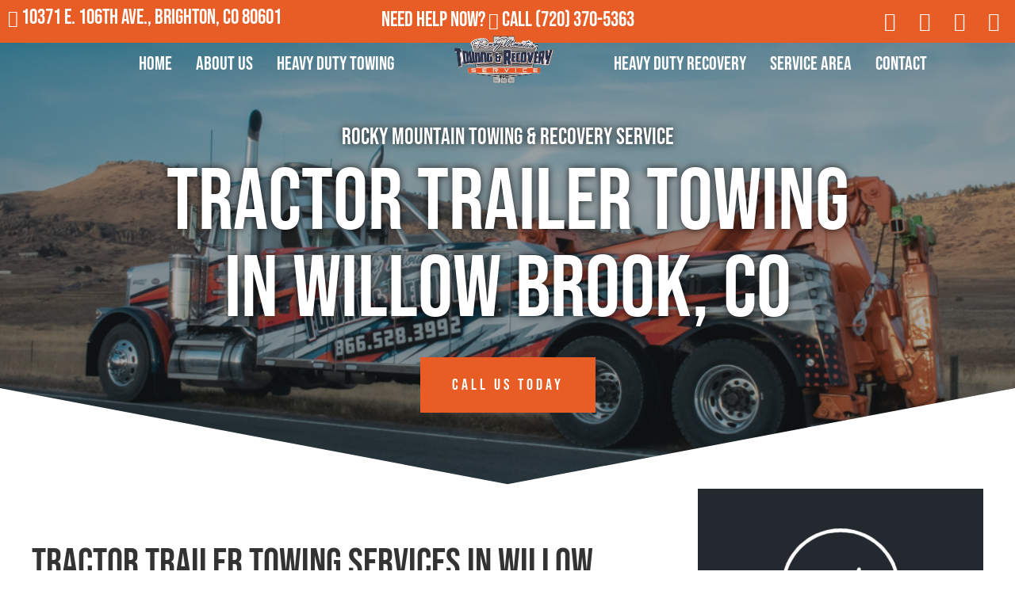

--- FILE ---
content_type: text/html; charset=UTF-8
request_url: https://rmheavytowing.com/tractor-trailer-towing-willow-brook/
body_size: 40084
content:
<!doctype html><html lang="en-US"><head><meta charset="UTF-8"><meta name="viewport" content="width=device-width, initial-scale=1"><link rel="profile" href="https://gmpg.org/xfn/11"><meta name='robots' content='index, follow, max-image-preview:large, max-snippet:-1, max-video-preview:-1' /><style>img:is([sizes="auto" i], [sizes^="auto," i]) { contain-intrinsic-size: 3000px 1500px }</style><title>24/7 Tractor Trailer Towing in Willow Brook, CO</title><meta name="description" content="Our tractor trailer towing services are available 24/7. We provide immediate response to emergency situations and breakdowns that may occur on your way. Call (720) 370-5363." /><link rel="canonical" href="https://rmheavytowing.com/tractor-trailer-towing-willow-brook/" /><meta property="og:locale" content="en_US" /><meta property="og:type" content="article" /><meta property="og:title" content="24/7 Tractor Trailer Towing in Willow Brook, CO" /><meta property="og:description" content="Our tractor trailer towing services are available 24/7. We provide immediate response to emergency situations and breakdowns that may occur on your way. Call (720) 370-5363." /><meta property="og:url" content="https://rmheavytowing.com/tractor-trailer-towing-willow-brook/" /><meta property="og:site_name" content="Rocky Mountain Towing &amp; Recovery" /><meta property="og:image" content="https://rmheavytowing.com/wp-content/uploads/2022/06/24-7-services-150x150-1.png" /><meta name="twitter:card" content="summary_large_image" /><meta name="twitter:label1" content="Est. reading time" /><meta name="twitter:data1" content="1 minute" /> <script type="application/ld+json" class="yoast-schema-graph">{"@context":"https://schema.org","@graph":[{"@type":"WebPage","@id":"https://rmheavytowing.com/tractor-trailer-towing-willow-brook/","url":"https://rmheavytowing.com/tractor-trailer-towing-willow-brook/","name":"{spintax_trailer-meta-title}","isPartOf":{"@id":"https://rmheavytowing.com/#website"},"primaryImageOfPage":{"@id":"https://rmheavytowing.com/tractor-trailer-towing-willow-brook/#primaryimage"},"image":{"@id":"https://rmheavytowing.com/tractor-trailer-towing-willow-brook/#primaryimage"},"thumbnailUrl":"https://rmheavytowing.com/wp-content/uploads/2022/06/24-7-services-150x150-1.png","datePublished":"2024-05-31T09:20:03+00:00","description":"{spintax_trailer-meta-desc}","breadcrumb":{"@id":"https://rmheavytowing.com/tractor-trailer-towing-willow-brook/#breadcrumb"},"inLanguage":"en-US","potentialAction":[{"@type":"ReadAction","target":["https://rmheavytowing.com/tractor-trailer-towing-willow-brook/"]}]},{"@type":"ImageObject","inLanguage":"en-US","@id":"https://rmheavytowing.com/tractor-trailer-towing-willow-brook/#primaryimage","url":"https://rmheavytowing.com/wp-content/uploads/2022/06/24-7-services-150x150-1.png","contentUrl":"https://rmheavytowing.com/wp-content/uploads/2022/06/24-7-services-150x150-1.png","width":150,"height":150},{"@type":"BreadcrumbList","@id":"https://rmheavytowing.com/tractor-trailer-towing-willow-brook/#breadcrumb","itemListElement":[{"@type":"ListItem","position":1,"name":"Home","item":"https://rmheavytowing.com/"},{"@type":"ListItem","position":2,"name":"{spintax_trailer-meta-title}"}]},{"@type":"WebSite","@id":"https://rmheavytowing.com/#website","url":"https://rmheavytowing.com/","name":"Rocky Mountain Towing &amp; Recovery","description":"24/7 Heavy Towing &amp; Recovery Services in Colorado &amp; Wyoming","publisher":{"@id":"https://rmheavytowing.com/#organization"},"potentialAction":[{"@type":"SearchAction","target":{"@type":"EntryPoint","urlTemplate":"https://rmheavytowing.com/?s={search_term_string}"},"query-input":{"@type":"PropertyValueSpecification","valueRequired":true,"valueName":"search_term_string"}}],"inLanguage":"en-US"},{"@type":"Organization","@id":"https://rmheavytowing.com/#organization","name":"Rocky Mountain Towing &amp; Recovery","url":"https://rmheavytowing.com/","logo":{"@type":"ImageObject","inLanguage":"en-US","@id":"https://rmheavytowing.com/#/schema/logo/image/","url":"https://rmheavytowing.com/wp-content/uploads/2025/03/Rocky-Mountain-Towing-Recovery.png","contentUrl":"https://rmheavytowing.com/wp-content/uploads/2025/03/Rocky-Mountain-Towing-Recovery.png","width":480,"height":240,"caption":"Rocky Mountain Towing &amp; Recovery"},"image":{"@id":"https://rmheavytowing.com/#/schema/logo/image/"}}]}</script> <link rel='dns-prefetch' href='//cdn.dni.nimbata.com' /><link rel='dns-prefetch' href='//www.googletagmanager.com' /><link rel="alternate" type="application/rss+xml" title="Rocky Mountain Towing &amp; Recovery &raquo; Feed" href="https://rmheavytowing.com/feed/" /><link rel="alternate" type="application/rss+xml" title="Rocky Mountain Towing &amp; Recovery &raquo; Comments Feed" href="https://rmheavytowing.com/comments/feed/" /><style id="litespeed-ccss">body{--wp--preset--color--black:#000;--wp--preset--color--cyan-bluish-gray:#abb8c3;--wp--preset--color--white:#fff;--wp--preset--color--pale-pink:#f78da7;--wp--preset--color--vivid-red:#cf2e2e;--wp--preset--color--luminous-vivid-orange:#ff6900;--wp--preset--color--luminous-vivid-amber:#fcb900;--wp--preset--color--light-green-cyan:#7bdcb5;--wp--preset--color--vivid-green-cyan:#00d084;--wp--preset--color--pale-cyan-blue:#8ed1fc;--wp--preset--color--vivid-cyan-blue:#0693e3;--wp--preset--color--vivid-purple:#9b51e0;--wp--preset--gradient--vivid-cyan-blue-to-vivid-purple:linear-gradient(135deg,rgba(6,147,227,1) 0%,#9b51e0 100%);--wp--preset--gradient--light-green-cyan-to-vivid-green-cyan:linear-gradient(135deg,#7adcb4 0%,#00d082 100%);--wp--preset--gradient--luminous-vivid-amber-to-luminous-vivid-orange:linear-gradient(135deg,rgba(252,185,0,1) 0%,rgba(255,105,0,1) 100%);--wp--preset--gradient--luminous-vivid-orange-to-vivid-red:linear-gradient(135deg,rgba(255,105,0,1) 0%,#cf2e2e 100%);--wp--preset--gradient--very-light-gray-to-cyan-bluish-gray:linear-gradient(135deg,#eee 0%,#a9b8c3 100%);--wp--preset--gradient--cool-to-warm-spectrum:linear-gradient(135deg,#4aeadc 0%,#9778d1 20%,#cf2aba 40%,#ee2c82 60%,#fb6962 80%,#fef84c 100%);--wp--preset--gradient--blush-light-purple:linear-gradient(135deg,#ffceec 0%,#9896f0 100%);--wp--preset--gradient--blush-bordeaux:linear-gradient(135deg,#fecda5 0%,#fe2d2d 50%,#6b003e 100%);--wp--preset--gradient--luminous-dusk:linear-gradient(135deg,#ffcb70 0%,#c751c0 50%,#4158d0 100%);--wp--preset--gradient--pale-ocean:linear-gradient(135deg,#fff5cb 0%,#b6e3d4 50%,#33a7b5 100%);--wp--preset--gradient--electric-grass:linear-gradient(135deg,#caf880 0%,#71ce7e 100%);--wp--preset--gradient--midnight:linear-gradient(135deg,#020381 0%,#2874fc 100%);--wp--preset--font-size--small:13px;--wp--preset--font-size--medium:20px;--wp--preset--font-size--large:36px;--wp--preset--font-size--x-large:42px;--wp--preset--spacing--20:.44rem;--wp--preset--spacing--30:.67rem;--wp--preset--spacing--40:1rem;--wp--preset--spacing--50:1.5rem;--wp--preset--spacing--60:2.25rem;--wp--preset--spacing--70:3.38rem;--wp--preset--spacing--80:5.06rem;--wp--preset--shadow--natural:6px 6px 9px rgba(0,0,0,.2);--wp--preset--shadow--deep:12px 12px 50px rgba(0,0,0,.4);--wp--preset--shadow--sharp:6px 6px 0px rgba(0,0,0,.2);--wp--preset--shadow--outlined:6px 6px 0px -3px rgba(255,255,255,1),6px 6px rgba(0,0,0,1);--wp--preset--shadow--crisp:6px 6px 0px rgba(0,0,0,1)}html{line-height:1.15;-webkit-text-size-adjust:100%}*,:after,:before{box-sizing:border-box}body{margin:0;font-family:-apple-system,BlinkMacSystemFont,Segoe UI,Roboto,Helvetica Neue,Arial,Noto Sans,sans-serif,Apple Color Emoji,Segoe UI Emoji,Segoe UI Symbol,Noto Color Emoji;font-size:1rem;font-weight:400;line-height:1.5;color:#333;background-color:#fff;-webkit-font-smoothing:antialiased;-moz-osx-font-smoothing:grayscale}h1,h2,h3{margin-block-start:.5rem;margin-block-end:1rem;font-family:inherit;font-weight:500;line-height:1.2;color:inherit}h1{font-size:2.5rem}h2{font-size:2rem}h3{font-size:1.75rem}p{margin-block-start:0;margin-block-end:.9rem}a{background-color:transparent;text-decoration:none;color:#c36}img{border-style:none;height:auto;max-width:100%}::-webkit-file-upload-button{-webkit-appearance:button;font:inherit}li,ul{margin-block-start:0;margin-block-end:0;border:0;outline:0;font-size:100%;vertical-align:baseline;background:0 0}.screen-reader-text{clip:rect(1px,1px,1px,1px);height:1px;overflow:hidden;position:absolute!important;width:1px;word-wrap:normal!important}.site-navigation{grid-area:nav-menu;display:flex;align-items:center;flex-grow:1}.elementor-screen-only,.screen-reader-text{position:absolute;top:-10000em;width:1px;height:1px;margin:-1px;padding:0;overflow:hidden;clip:rect(0,0,0,0);border:0}.elementor *,.elementor :after,.elementor :before{box-sizing:border-box}.elementor a{box-shadow:none;text-decoration:none}.elementor img{height:auto;max-width:100%;border:none;border-radius:0;box-shadow:none}.elementor .elementor-background-overlay{height:100%;width:100%;top:0;left:0;position:absolute}.elementor-element{--flex-direction:initial;--flex-wrap:initial;--justify-content:initial;--align-items:initial;--align-content:initial;--gap:initial;--flex-basis:initial;--flex-grow:initial;--flex-shrink:initial;--order:initial;--align-self:initial;flex-basis:var(--flex-basis);flex-grow:var(--flex-grow);flex-shrink:var(--flex-shrink);order:var(--order);align-self:var(--align-self)}.elementor-align-center{text-align:center}.elementor-align-center .elementor-button{width:auto}@media (max-width:1024px){.elementor-tablet-align-center{text-align:center}.elementor-tablet-align-center .elementor-button{width:auto}}:root{--page-title-display:block}.elementor-section{position:relative}.elementor-section .elementor-container{display:flex;margin-right:auto;margin-left:auto;position:relative}@media (max-width:1024px){.elementor-section .elementor-container{flex-wrap:wrap}}.elementor-section.elementor-section-boxed>.elementor-container{max-width:1140px}.elementor-widget-wrap{position:relative;width:100%;flex-wrap:wrap;align-content:flex-start}.elementor:not(.elementor-bc-flex-widget) .elementor-widget-wrap{display:flex}.elementor-widget-wrap>.elementor-element{width:100%}.elementor-widget{position:relative}.elementor-widget:not(:last-child){margin-bottom:20px}.elementor-column{position:relative;min-height:1px;display:flex}.elementor-column-gap-default>.elementor-column>.elementor-element-populated{padding:10px}@media (min-width:768px){.elementor-column.elementor-col-100{width:100%}}@media (max-width:767px){.elementor-column{width:100%}}.elementor-grid{display:grid;grid-column-gap:var(--grid-column-gap);grid-row-gap:var(--grid-row-gap)}.elementor-grid .elementor-grid-item{min-width:0}.elementor-grid-0 .elementor-grid{display:inline-block;width:100%;word-spacing:var(--grid-column-gap);margin-bottom:calc(-1*var(--grid-row-gap))}.elementor-grid-0 .elementor-grid .elementor-grid-item{display:inline-block;margin-bottom:var(--grid-row-gap);word-break:break-word}@media (max-width:767px){.elementor-grid-mobile-1 .elementor-grid{grid-template-columns:repeat(1,1fr)}}.e-con{--border-radius:0;--border-top-width:0px;--border-right-width:0px;--border-bottom-width:0px;--border-left-width:0px;--border-style:initial;--border-color:initial;--container-widget-width:100%;--container-widget-height:initial;--container-widget-flex-grow:0;--container-widget-align-self:initial;--content-width:min(100%,var(--container-max-width,1140px));--width:100%;--min-height:initial;--height:auto;--text-align:initial;--margin-top:0px;--margin-right:0px;--margin-bottom:0px;--margin-left:0px;--padding-top:var(--container-default-padding-top,10px);--padding-right:var(--container-default-padding-right,10px);--padding-bottom:var(--container-default-padding-bottom,10px);--padding-left:var(--container-default-padding-left,10px);--position:relative;--z-index:revert;--overflow:visible;--gap:var(--widgets-spacing,20px);--overlay-mix-blend-mode:initial;--overlay-opacity:1;--e-con-grid-template-columns:repeat(3,1fr);--e-con-grid-template-rows:repeat(2,1fr);position:var(--position);width:var(--width);min-width:0;min-height:var(--min-height);height:var(--height);border-radius:var(--border-radius);z-index:var(--z-index);overflow:var(--overflow);--flex-wrap-mobile:wrap;margin-block-start:var(--margin-block-start);margin-inline-end:var(--margin-inline-end);margin-block-end:var(--margin-block-end);margin-inline-start:var(--margin-inline-start);padding-inline-start:var(--padding-inline-start);padding-inline-end:var(--padding-inline-end);--margin-block-start:var(--margin-top);--margin-block-end:var(--margin-bottom);--margin-inline-start:var(--margin-left);--margin-inline-end:var(--margin-right);--padding-inline-start:var(--padding-left);--padding-inline-end:var(--padding-right);--padding-block-start:var(--padding-top);--padding-block-end:var(--padding-bottom);--border-block-start-width:var(--border-top-width);--border-block-end-width:var(--border-bottom-width);--border-inline-start-width:var(--border-left-width);--border-inline-end-width:var(--border-right-width)}.e-con.e-flex{--flex-direction:column;--flex-basis:auto;--flex-grow:0;--flex-shrink:1;flex:var(--flex-grow) var(--flex-shrink) var(--flex-basis)}.e-con-full{text-align:var(--text-align);padding-block-start:var(--padding-block-start);padding-block-end:var(--padding-block-end)}.e-con-full.e-flex{flex-direction:var(--flex-direction)}.e-con{display:var(--display)}.e-con .elementor-widget.elementor-widget{margin-block-end:0}.e-con:before{content:var(--background-overlay);display:block;position:absolute;mix-blend-mode:var(--overlay-mix-blend-mode);opacity:var(--overlay-opacity);border-radius:var(--border-radius);border-style:var(--border-style);border-color:var(--border-color);border-block-start-width:var(--border-block-start-width);border-inline-end-width:var(--border-inline-end-width);border-block-end-width:var(--border-block-end-width);border-inline-start-width:var(--border-inline-start-width);top:calc(0px - var(--border-top-width));left:calc(0px - var(--border-left-width));width:max(100% + var(--border-left-width) + var(--border-right-width),100%);height:max(100% + var(--border-top-width) + var(--border-bottom-width),100%)}.e-con .elementor-widget{min-width:0}.e-con>.elementor-widget>.elementor-widget-container{height:100%}.elementor.elementor .e-con>.elementor-widget{max-width:100%}@media (max-width:767px){.e-con.e-flex{--width:100%;--flex-wrap:var(--flex-wrap-mobile)}}.elementor-button{display:inline-block;line-height:1;background-color:#69727d;font-size:15px;padding:12px 24px;border-radius:3px;color:#fff;fill:#fff;text-align:center}.elementor-button:visited{color:#fff}.elementor-button-content-wrapper{display:flex;justify-content:center;flex-direction:row;gap:5px}.elementor-button-text{display:inline-block}.elementor-button.elementor-size-xl{font-size:20px;padding:25px 50px;border-radius:6px}.elementor-button span{text-decoration:inherit}.elementor-icon{display:inline-block;line-height:1;color:#69727d;font-size:50px;text-align:center}.elementor-icon i{width:1em;height:1em;position:relative;display:block}.elementor-icon i:before{position:absolute;left:50%;transform:translateX(-50%)}.elementor-element{--swiper-theme-color:#000;--swiper-navigation-size:44px;--swiper-pagination-bullet-size:6px;--swiper-pagination-bullet-horizontal-gap:6px}.elementor-shape{overflow:hidden;position:absolute;left:0;width:100%;line-height:0;direction:ltr}.elementor-shape-bottom{bottom:-1px}.elementor-shape svg{display:block;width:calc(100% + 1.3px);position:relative;left:50%;transform:translateX(-50%)}.elementor-shape .elementor-shape-fill{fill:#fff;transform-origin:center;transform:rotateY(0deg)}@media (max-width:767px){.elementor .elementor-hidden-mobile{display:none}}@media (min-width:768px) and (max-width:1024px){.elementor .elementor-hidden-tablet{display:none}}@media (min-width:1025px) and (max-width:99999px){.elementor .elementor-hidden-desktop{display:none}}.elementor-kit-6{--e-global-color-primary:#e85d25;--e-global-color-secondary:#54595f;--e-global-color-text:#24292f;--e-global-color-accent:#293048;--e-global-typography-primary-font-family:"Bebas Neue";--e-global-typography-primary-font-weight:500;--e-global-typography-secondary-font-family:"Bebas Neue";--e-global-typography-secondary-font-weight:500;--e-global-typography-text-font-family:"Roboto";--e-global-typography-text-font-weight:300;--e-global-typography-accent-font-family:"Bebas Neue";--e-global-typography-accent-font-size:20px;--e-global-typography-accent-font-weight:500;--e-global-typography-accent-text-transform:uppercase;--e-global-typography-accent-letter-spacing:4px;font-family:"Roboto",Sans-serif;font-size:18px;font-weight:300}.elementor-kit-6 a{color:var(--e-global-color-primary)}.elementor-kit-6 h1{font-family:"Bebas Neue",Sans-serif;font-size:110px;font-weight:500}.elementor-kit-6 h2{font-family:"Bebas Neue",Sans-serif;font-size:50px;font-weight:500}.elementor-kit-6 h3{font-family:"Bebas Neue",Sans-serif;font-size:43px;font-weight:500;line-height:1em}.elementor-kit-6 .elementor-button{color:#fff;background-color:var(--e-global-color-primary);border-radius:0;padding:15px 40px}.elementor-section.elementor-section-boxed>.elementor-container{max-width:1140px}.e-con{--container-max-width:1140px}.elementor-widget:not(:last-child){margin-block-end:20px}.elementor-element{--widgets-spacing:20px 20px}@media (max-width:1024px){.elementor-section.elementor-section-boxed>.elementor-container{max-width:1024px}.e-con{--container-max-width:1024px}}@media (max-width:767px){.elementor-kit-6{--e-global-typography-primary-font-size:35px}.elementor-kit-6 h1{font-size:35px}.elementor-kit-6 h2{font-size:35px}.elementor-kit-6 h3{font-size:35px}.elementor-section.elementor-section-boxed>.elementor-container{max-width:767px}.e-con{--container-max-width:767px}}[class*=" eicon-"]{display:inline-block;font-family:eicons;font-size:inherit;font-weight:400;font-style:normal;font-variant:normal;line-height:1;text-rendering:auto;-webkit-font-smoothing:antialiased;-moz-osx-font-smoothing:grayscale}.eicon-menu-bar:before{content:"\e816"}.eicon-close:before{content:"\e87f"}:root{--swiper-theme-color:#007aff}:root{--swiper-navigation-size:44px}.elementor-location-header:before{content:"";display:table;clear:both}[data-elementor-type=popup]:not(.elementor-edit-area){display:none}.elementor-21765 .elementor-element.elementor-element-6b79ddb3:not(.elementor-motion-effects-element-type-background){background-image:url("https://rmheavytowing.com/wp-content/uploads/2022/06/1st-RMTC-Wrecker-Web-003.png");background-position:center center;background-repeat:no-repeat;background-size:cover}.elementor-21765 .elementor-element.elementor-element-6b79ddb3>.elementor-background-overlay{background-color:#24292f;opacity:.4}.elementor-21765 .elementor-element.elementor-element-6b79ddb3{padding:20vh 0 12vh}.elementor-21765 .elementor-element.elementor-element-3dc71d57>.elementor-widget-wrap>.elementor-widget:not(.elementor-widget__width-auto):not(.elementor-widget__width-initial):not(:last-child):not(.elementor-absolute){margin-bottom:5px}.elementor-21765 .elementor-element.elementor-element-3dc71d57>.elementor-element-populated{margin:0 10%;--e-column-margin-right:10%;--e-column-margin-left:10%}.elementor-21765 .elementor-element.elementor-element-36d2dab2{text-align:center}.elementor-21765 .elementor-element.elementor-element-36d2dab2 .elementor-heading-title{color:#fff;font-family:"Bebas Neue",Sans-serif;font-size:29px;font-weight:500;text-shadow:0px 0px 10px rgba(0,0,0,.8)}.elementor-21765 .elementor-element.elementor-element-3016578a{text-align:center}.elementor-21765 .elementor-element.elementor-element-3016578a .elementor-heading-title{color:#fff;font-family:var(--e-global-typography-primary-font-family),Sans-serif;font-weight:var(--e-global-typography-primary-font-weight);text-shadow:0px 0px 10px rgba(0,0,0,.8)}.elementor-21765 .elementor-element.elementor-element-3016578a>.elementor-widget-container{margin:0 0 2.75%}.elementor-21765 .elementor-element.elementor-element-45d7ad9 .elementor-button{font-family:var(--e-global-typography-accent-font-family),Sans-serif;font-size:var(--e-global-typography-accent-font-size);font-weight:var(--e-global-typography-accent-font-weight);text-transform:var(--e-global-typography-accent-text-transform);line-height:var(--e-global-typography-accent-line-height);letter-spacing:var(--e-global-typography-accent-letter-spacing);padding:20px 40px}@media (max-width:1024px){.elementor-21765 .elementor-element.elementor-element-45d7ad9 .elementor-button{font-size:var(--e-global-typography-accent-font-size);line-height:var(--e-global-typography-accent-line-height);letter-spacing:var(--e-global-typography-accent-letter-spacing)}}@media (max-width:767px){.elementor-21765 .elementor-element.elementor-element-6b79ddb3{padding:9rem 0 7rem}.elementor-21765 .elementor-element.elementor-element-45d7ad9 .elementor-button{font-size:var(--e-global-typography-accent-font-size);line-height:var(--e-global-typography-accent-line-height);letter-spacing:var(--e-global-typography-accent-letter-spacing)}}@media (min-width:768px){.elementor-21765 .elementor-element.elementor-element-3dc71d57{width:100%}}.elementor-17478 .elementor-element.elementor-element-bba9202{--display:flex;--flex-direction:row;--container-widget-width:calc((1 - var(--container-widget-flex-grow))*100%);--container-widget-height:100%;--container-widget-flex-grow:1;--container-widget-align-self:stretch;--flex-wrap-mobile:wrap;--align-items:stretch;--gap:10px 10px}.elementor-17478 .elementor-element.elementor-element-bba9202:not(.elementor-motion-effects-element-type-background){background-color:var(--e-global-color-primary)}.elementor-17478 .elementor-element.elementor-element-42895ca{--display:flex;--padding-top:0px;--padding-bottom:0px;--padding-left:0px;--padding-right:0px}.elementor-17478 .elementor-element.elementor-element-36e3b19{--iteration-count:infinite;--dynamic-text-color:#fff}.elementor-17478 .elementor-element.elementor-element-36e3b19 .elementor-headline{text-align:left;font-family:"Bebas Neue",Sans-serif;font-size:26px;font-weight:400;line-height:1em}.elementor-17478 .elementor-element.elementor-element-36e3b19 .elementor-headline-plain-text{color:#fff}.elementor-17478 .elementor-element.elementor-element-36e3b19 .elementor-headline-dynamic-text{font-family:"Bebas Neue",Sans-serif;font-weight:400;line-height:1em}.elementor-17478 .elementor-element.elementor-element-36e3b19>.elementor-widget-container{margin:0;padding:0}.elementor-17478 .elementor-element.elementor-element-dad51d5{--display:flex;--margin-top:0px;--margin-bottom:0px;--margin-left:0px;--margin-right:0px;--padding-top:0px;--padding-bottom:0px;--padding-left:0px;--padding-right:0px}.elementor-17478 .elementor-element.elementor-element-4dfcf94{text-align:center}.elementor-17478 .elementor-element.elementor-element-4dfcf94 .elementor-heading-title{color:#fff;font-family:"Bebas Neue",Sans-serif;font-size:26px;font-weight:500;line-height:1.2em}.elementor-17478 .elementor-element.elementor-element-4dfcf94>.elementor-widget-container{margin:0;padding:0}.elementor-17478 .elementor-element.elementor-element-19f3bf1{--display:flex;--padding-top:0px;--padding-bottom:0px;--padding-left:0px;--padding-right:0px}.elementor-17478 .elementor-element.elementor-element-e3547f6{--grid-template-columns:repeat(0,auto);--icon-size:24px;--grid-column-gap:10px;--grid-row-gap:0px}.elementor-17478 .elementor-element.elementor-element-e3547f6 .elementor-widget-container{text-align:right}.elementor-17478 .elementor-element.elementor-element-e3547f6 .elementor-social-icon{background-color:#00000000;--icon-padding:.2em}.elementor-17478 .elementor-element.elementor-element-e3547f6 .elementor-social-icon i{color:#fff}.elementor-17478 .elementor-element.elementor-element-e3547f6>.elementor-widget-container{margin:0;padding:0}.elementor-17478 .elementor-element.elementor-element-f3c13e4{--display:flex;--flex-direction:row;--container-widget-width:calc((1 - var(--container-widget-flex-grow))*100%);--container-widget-height:100%;--container-widget-flex-grow:1;--container-widget-align-self:stretch;--flex-wrap-mobile:wrap;--align-items:stretch;--gap:10px 10px;--margin-top:0px;--margin-bottom:-160px;--margin-left:0px;--margin-right:0px;--z-index:1}.elementor-17478 .elementor-element.elementor-element-6d3a567{--display:flex;--justify-content:center;--margin-top:0px;--margin-bottom:0px;--margin-left:0px;--margin-right:0px;--padding-top:0px;--padding-bottom:0px;--padding-left:0px;--padding-right:0px}.elementor-17478 .elementor-element.elementor-element-64c2bbf .elementor-menu-toggle{margin:0 auto}.elementor-17478 .elementor-element.elementor-element-64c2bbf .elementor-nav-menu .elementor-item{font-family:"Bebas Neue",Sans-serif;font-size:24px;font-weight:400;line-height:1.2em}.elementor-17478 .elementor-element.elementor-element-64c2bbf .elementor-nav-menu--main .elementor-item{color:#fff;fill:#fff;padding-left:15px;padding-right:15px}.elementor-17478 .elementor-element.elementor-element-64c2bbf .elementor-nav-menu--dropdown a,.elementor-17478 .elementor-element.elementor-element-64c2bbf .elementor-menu-toggle{color:#fff}.elementor-17478 .elementor-element.elementor-element-64c2bbf .elementor-nav-menu--dropdown{background-color:var(--e-global-color-text)}.elementor-17478 .elementor-element.elementor-element-64c2bbf .elementor-nav-menu--dropdown .elementor-item,.elementor-17478 .elementor-element.elementor-element-64c2bbf .elementor-nav-menu--dropdown .elementor-sub-item{font-family:"Bebas Neue",Sans-serif;font-size:26px;font-weight:400}.elementor-17478 .elementor-element.elementor-element-64c2bbf .elementor-nav-menu--dropdown li:not(:last-child){border-style:solid;border-color:var(--e-global-color-text);border-bottom-width:1px}.elementor-17478 .elementor-element.elementor-element-4378009{--display:flex}.elementor-17478 .elementor-element.elementor-element-4f0e36d img{max-width:55%}.elementor-17478 .elementor-element.elementor-element-4f0e36d>.elementor-widget-container{margin:-20px 0}.elementor-17478 .elementor-element.elementor-element-4f0e36d{z-index:1}.elementor-17478 .elementor-element.elementor-element-02f25a1{--display:flex;--justify-content:center;--margin-top:0px;--margin-bottom:0px;--margin-left:0px;--margin-right:0px;--padding-top:0px;--padding-bottom:0px;--padding-left:0px;--padding-right:0px}.elementor-17478 .elementor-element.elementor-element-ac4939c .elementor-menu-toggle{margin:0 auto}.elementor-17478 .elementor-element.elementor-element-ac4939c .elementor-nav-menu .elementor-item{font-family:"Bebas Neue",Sans-serif;font-size:24px;font-weight:400;line-height:1.2em}.elementor-17478 .elementor-element.elementor-element-ac4939c .elementor-nav-menu--main .elementor-item{color:#fff;fill:#fff;padding-left:15px;padding-right:15px}.elementor-17478 .elementor-element.elementor-element-ac4939c .elementor-nav-menu--dropdown a,.elementor-17478 .elementor-element.elementor-element-ac4939c .elementor-menu-toggle{color:#fff}.elementor-17478 .elementor-element.elementor-element-ac4939c .elementor-nav-menu--dropdown{background-color:var(--e-global-color-text)}.elementor-17478 .elementor-element.elementor-element-ac4939c .elementor-nav-menu--dropdown .elementor-item,.elementor-17478 .elementor-element.elementor-element-ac4939c .elementor-nav-menu--dropdown .elementor-sub-item{font-family:"Bebas Neue",Sans-serif;font-size:26px;font-weight:400}.elementor-17478 .elementor-element.elementor-element-ac4939c .elementor-nav-menu--dropdown li:not(:last-child){border-style:solid;border-color:var(--e-global-color-text);border-bottom-width:1px}.elementor-17478 .elementor-element.elementor-element-79bd906{--display:flex;--flex-direction:row;--container-widget-width:calc((1 - var(--container-widget-flex-grow))*100%);--container-widget-height:100%;--container-widget-flex-grow:1;--container-widget-align-self:stretch;--flex-wrap-mobile:wrap;--align-items:stretch;--gap:10px 10px;--margin-top:0px;--margin-bottom:-160px;--margin-left:0px;--margin-right:0px;--z-index:1}.elementor-17478 .elementor-element.elementor-element-a6c88bb{--display:flex}.elementor-17478 .elementor-element.elementor-element-928d707 img{max-width:55%}.elementor-17478 .elementor-element.elementor-element-928d707>.elementor-widget-container{margin:-20px 0}.elementor-17478 .elementor-element.elementor-element-928d707{z-index:1}.elementor-17478 .elementor-element.elementor-element-637464a{--display:flex;--justify-content:center;--margin-top:0px;--margin-bottom:0px;--margin-left:0px;--margin-right:0px;--padding-top:0px;--padding-bottom:0px;--padding-left:0px;--padding-right:0px}.elementor-17478 .elementor-element.elementor-element-96bb1a6 .elementor-button{fill:var(--e-global-color-primary);color:var(--e-global-color-primary);background-color:#00000000;box-shadow:0px 0px 10px 0px rgba(0,0,0,0)}@media (max-width:1024px){.elementor-17478 .elementor-element.elementor-element-79bd906{--gap:0px 0px}.elementor-17478 .elementor-element.elementor-element-928d707 img{max-width:50%}}@media (max-width:767px){.elementor-17478 .elementor-element.elementor-element-79bd906{--gap:0px 0px;--margin-top:0;--margin-bottom:-30vh;--margin-left:0;--margin-right:0}.elementor-17478 .elementor-element.elementor-element-a6c88bb{--width:60%}.elementor-17478 .elementor-element.elementor-element-637464a{--width:40%}}@media (min-width:768px){.elementor-17478 .elementor-element.elementor-element-6d3a567{--width:40%}.elementor-17478 .elementor-element.elementor-element-4378009{--width:19.332%}.elementor-17478 .elementor-element.elementor-element-02f25a1{--width:40%}.elementor-17478 .elementor-element.elementor-element-a6c88bb{--width:19.332%}.elementor-17478 .elementor-element.elementor-element-637464a{--width:40%}}@media (max-width:1024px) and (min-width:768px){.elementor-17478 .elementor-element.elementor-element-a6c88bb{--width:60%}.elementor-17478 .elementor-element.elementor-element-637464a{--width:40%}}.elementor-headline{white-space:nowrap}.fab,.fas{-moz-osx-font-smoothing:grayscale;-webkit-font-smoothing:antialiased;display:inline-block;font-style:normal;font-variant:normal;text-rendering:auto;line-height:1}.fa-bars:before{content:"\f0c9"}.fa-facebook-f:before{content:"\f39e"}.fa-google:before{content:"\f1a0"}.fa-linkedin-in:before{content:"\f0e1"}.fa-map-marker-alt:before{content:"\f3c5"}.fa-phone-alt:before{content:"\f879"}.fa-twitter:before{content:"\f099"}.fab{font-family:"Font Awesome 5 Brands";font-weight:400}.fas{font-family:"Font Awesome 5 Free";font-weight:900}@media screen and (max-height:1024px){.e-con.e-parent:nth-of-type(n+3):not(.e-lazyloaded):not(.e-no-lazyload),.e-con.e-parent:nth-of-type(n+3):not(.e-lazyloaded):not(.e-no-lazyload) *{background-image:none!important}}@media screen and (max-height:640px){.e-con.e-parent:nth-of-type(n+2):not(.e-lazyloaded):not(.e-no-lazyload),.e-con.e-parent:nth-of-type(n+2):not(.e-lazyloaded):not(.e-no-lazyload) *{background-image:none!important}}.cfv{display:none}@media (max-width:768px){.cfv{display:block;position:fixed;bottom:0;width:100%;margin:0!important;left:0;z-index:9999;padding:8px}.cfv a{display:block;width:100%;max-width:100%!important;line-height:1;padding:17px;z-index:99999}}.us-btn-style_3{font-family:open sans,sans-serif;font-weight:600;font-style:normal;text-transform:none;letter-spacing:0;border-radius:.4em;padding:.75em 3.1em;background:var(--e-global-color-primary);border:2px solid #000;color:#000!important;box-shadow:0 0 0 rgba(0,0,0,.2)}.w-btn{padding:.8em 1.8em}.w-btn{display:inline-block;vertical-align:top;text-align:center;line-height:1.2;position:relative}.service-areas p{display:none}@media (max-width:671px){ul{columns:1!important}}ul{margin-bottom:15px}@media (max-width:671px){ul{columns:1!important}}.elementor-headline{font-size:43px;line-height:1.2;display:block}.elementor-headline-dynamic-text{color:var(--dynamic-text-color,#aebcb9)}.elementor-headline--style-rotate .elementor-headline-dynamic-wrapper{text-align:start}.elementor-headline-text-wrapper{vertical-align:bottom}.elementor-headline-dynamic-wrapper{display:inline-block;position:relative}.elementor-headline-dynamic-wrapper .elementor-headline-dynamic-text{display:inline-block;position:absolute;top:0;left:0}.elementor-headline-dynamic-wrapper .elementor-headline-dynamic-text.elementor-headline-text-active{position:relative}.elementor-headline-animation-type-flip .elementor-headline-dynamic-wrapper{perspective:300px}.elementor-headline-animation-type-flip .elementor-headline-dynamic-text{opacity:0;transform-origin:50% 100%;transform:rotateX(180deg)}.elementor-headline-animation-type-flip .elementor-headline-dynamic-text.elementor-headline-text-active{opacity:1;transform:rotateX(0deg);animation:elementor-headline-flip-in 1.2s}@keyframes elementor-headline-flip-in{0%{transform:rotateX(180deg);opacity:0}35%{transform:rotateX(120deg);opacity:0}65%{opacity:0}to{transform:rotateX(1turn);opacity:1}}.elementor-heading-title{padding:0;margin:0;line-height:1}.elementor-widget-heading .elementor-heading-title[class*=elementor-size-]>a{color:inherit;font-size:inherit;line-height:inherit}.elementor-widget-social-icons.elementor-grid-0 .elementor-widget-container{line-height:1;font-size:0}.elementor-widget-social-icons .elementor-grid{grid-column-gap:var(--grid-column-gap,5px);grid-row-gap:var(--grid-row-gap,5px);grid-template-columns:var(--grid-template-columns);justify-content:var(--justify-content,center);justify-items:var(--justify-content,center)}.elementor-icon.elementor-social-icon{font-size:var(--icon-size,25px);line-height:var(--icon-size,25px);width:calc(var(--icon-size,25px) + 2*var(--icon-padding,.5em));height:calc(var(--icon-size,25px) + 2*var(--icon-padding,.5em))}.elementor-social-icon{--e-social-icon-icon-color:#fff;display:inline-flex;background-color:#69727d;align-items:center;justify-content:center;text-align:center}.elementor-social-icon i{color:var(--e-social-icon-icon-color)}.elementor-social-icon:last-child{margin:0}.elementor-social-icon-facebook-f{background-color:#3b5998}.elementor-social-icon-linkedin-in{background-color:#0077b5}.elementor-social-icon-twitter{background-color:#1da1f2}.elementor-shape-rounded .elementor-icon.elementor-social-icon{border-radius:10%}.elementor-item:after,.elementor-item:before{display:block;position:absolute}.elementor-item:not(:hover):not(:focus):not(.elementor-item-active):not(.highlighted):after,.elementor-item:not(:hover):not(:focus):not(.elementor-item-active):not(.highlighted):before{opacity:0}.elementor-nav-menu--main .elementor-nav-menu a{padding:13px 20px}.elementor-nav-menu--main .elementor-nav-menu ul{position:absolute;width:12em;border-width:0;border-style:solid;padding:0}.elementor-nav-menu--layout-horizontal{display:flex}.elementor-nav-menu--layout-horizontal .elementor-nav-menu{display:flex;flex-wrap:wrap}.elementor-nav-menu--layout-horizontal .elementor-nav-menu a{white-space:nowrap;flex-grow:1}.elementor-nav-menu--layout-horizontal .elementor-nav-menu>li{display:flex}.elementor-nav-menu--layout-horizontal .elementor-nav-menu>li ul{top:100%!important}.elementor-nav-menu--layout-horizontal .elementor-nav-menu>li:not(:first-child)>a{margin-inline-start:var(--e-nav-menu-horizontal-menu-item-margin)}.elementor-nav-menu--layout-horizontal .elementor-nav-menu>li:not(:first-child)>ul{left:var(--e-nav-menu-horizontal-menu-item-margin)!important}.elementor-nav-menu--layout-horizontal .elementor-nav-menu>li:not(:last-child)>a{margin-inline-end:var(--e-nav-menu-horizontal-menu-item-margin)}.elementor-nav-menu--layout-horizontal .elementor-nav-menu>li:not(:last-child):after{content:var(--e-nav-menu-divider-content,none);height:var(--e-nav-menu-divider-height,35%);border-left:var(--e-nav-menu-divider-width,2px) var(--e-nav-menu-divider-style,solid) var(--e-nav-menu-divider-color,#000);border-bottom-color:var(--e-nav-menu-divider-color,#000);border-right-color:var(--e-nav-menu-divider-color,#000);border-top-color:var(--e-nav-menu-divider-color,#000);align-self:center}.elementor-nav-menu__align-start .elementor-nav-menu{margin-inline-end:auto;justify-content:flex-start}.elementor-nav-menu__align-end .elementor-nav-menu{margin-inline-start:auto;justify-content:flex-end}.elementor-widget-nav-menu .elementor-widget-container{display:flex;flex-direction:column}.elementor-nav-menu{position:relative;z-index:2}.elementor-nav-menu:after{content:" ";display:block;height:0;font:0/0 serif;clear:both;visibility:hidden;overflow:hidden}.elementor-nav-menu,.elementor-nav-menu li,.elementor-nav-menu ul{display:block;list-style:none;margin:0;padding:0;line-height:normal}.elementor-nav-menu ul{display:none}.elementor-nav-menu a,.elementor-nav-menu li{position:relative}.elementor-nav-menu li{border-width:0}.elementor-nav-menu a{display:flex;align-items:center}.elementor-nav-menu a{padding:10px 20px;line-height:20px}.elementor-menu-toggle{display:flex;align-items:center;justify-content:center;font-size:var(--nav-menu-icon-size,22px);padding:.25em;border:0 solid;border-radius:3px;background-color:rgba(0,0,0,.05);color:#33373d}.elementor-menu-toggle:not(.elementor-active) .elementor-menu-toggle__icon--close{display:none}.elementor-nav-menu--dropdown{background-color:#fff;font-size:13px}.elementor-nav-menu--dropdown.elementor-nav-menu__container{margin-top:10px;transform-origin:top;overflow-y:auto;overflow-x:hidden}.elementor-nav-menu--dropdown.elementor-nav-menu__container .elementor-sub-item{font-size:.85em}.elementor-nav-menu--dropdown a{color:#33373d}ul.elementor-nav-menu--dropdown a{text-shadow:none;border-inline-start:8px solid transparent}.elementor-nav-menu__text-align-center .elementor-nav-menu--dropdown .elementor-nav-menu a{justify-content:center}.elementor-nav-menu--toggle{--menu-height:100vh}.elementor-nav-menu--toggle .elementor-menu-toggle:not(.elementor-active)+.elementor-nav-menu__container{transform:scaleY(0);max-height:0;overflow:hidden}@media (max-width:1024px){.elementor-nav-menu--dropdown-tablet .elementor-nav-menu--main{display:none}}@media (min-width:1025px){.elementor-nav-menu--dropdown-tablet .elementor-menu-toggle,.elementor-nav-menu--dropdown-tablet .elementor-nav-menu--dropdown{display:none}.elementor-nav-menu--dropdown-tablet nav.elementor-nav-menu--dropdown.elementor-nav-menu__container{overflow-y:hidden}}.elementor-widget-image{text-align:center}.elementor-widget-image a{display:inline-block}.elementor-widget-image img{vertical-align:middle;display:inline-block}.fa-twitter:before{content:"\f099"}.fa-facebook-f:before{content:"\f09a"}.fa-bars:before{content:"\f0c9"}.fa-google:before{content:"\f1a0"}.elementor-19273 .elementor-element.elementor-element-57cbcf96{margin-top:50px;margin-bottom:50px}.elementor-19273 .elementor-element.elementor-element-2abe37e3 img{max-width:25%}.elementor-19273 .elementor-element.elementor-element-4ce356a5 .elementor-nav-menu--dropdown a{color:#fff}.elementor-19273 .elementor-element.elementor-element-4ce356a5 .elementor-nav-menu--dropdown{background-color:#00000000}.elementor-19273 .elementor-element.elementor-element-4ce356a5 .elementor-nav-menu--dropdown .elementor-item,.elementor-19273 .elementor-element.elementor-element-4ce356a5 .elementor-nav-menu--dropdown .elementor-sub-item{font-family:"Bebas Neue",Sans-serif;font-size:26px;font-weight:500}.elementor-19273 .elementor-element.elementor-element-475e6633{--grid-template-columns:repeat(0,auto);--grid-column-gap:5px;--grid-row-gap:0px}.elementor-19273 .elementor-element.elementor-element-475e6633 .elementor-widget-container{text-align:center}.elementor-19273 .elementor-element.elementor-element-475e6633 .elementor-social-icon{background-color:#00000000}.elementor-19273 .elementor-element.elementor-element-475e6633 .elementor-social-icon i{color:#fff}@media (max-width:767px){.elementor-19273 .elementor-element.elementor-element-57cbcf96{margin-top:50px;margin-bottom:50px}.elementor-19273 .elementor-element.elementor-element-4ce356a5 .elementor-nav-menu--dropdown .elementor-item,.elementor-19273 .elementor-element.elementor-element-4ce356a5 .elementor-nav-menu--dropdown .elementor-sub-item{font-size:26px}.elementor-19273 .elementor-element.elementor-element-475e6633{--grid-template-columns:repeat(1,auto);--icon-size:18px}.elementor-19273 .elementor-element.elementor-element-475e6633 .elementor-widget-container{text-align:left}}</style><script src="[data-uri]" defer></script><link rel="preload" as="image" href="https://rmheavytowing.com/wp-content/uploads/2022/06/24-7-services-150x150-1.png"><style id='global-styles-inline-css'>:root{--wp--preset--aspect-ratio--square: 1;--wp--preset--aspect-ratio--4-3: 4/3;--wp--preset--aspect-ratio--3-4: 3/4;--wp--preset--aspect-ratio--3-2: 3/2;--wp--preset--aspect-ratio--2-3: 2/3;--wp--preset--aspect-ratio--16-9: 16/9;--wp--preset--aspect-ratio--9-16: 9/16;--wp--preset--color--black: #000000;--wp--preset--color--cyan-bluish-gray: #abb8c3;--wp--preset--color--white: #ffffff;--wp--preset--color--pale-pink: #f78da7;--wp--preset--color--vivid-red: #cf2e2e;--wp--preset--color--luminous-vivid-orange: #ff6900;--wp--preset--color--luminous-vivid-amber: #fcb900;--wp--preset--color--light-green-cyan: #7bdcb5;--wp--preset--color--vivid-green-cyan: #00d084;--wp--preset--color--pale-cyan-blue: #8ed1fc;--wp--preset--color--vivid-cyan-blue: #0693e3;--wp--preset--color--vivid-purple: #9b51e0;--wp--preset--gradient--vivid-cyan-blue-to-vivid-purple: linear-gradient(135deg,rgba(6,147,227,1) 0%,rgb(155,81,224) 100%);--wp--preset--gradient--light-green-cyan-to-vivid-green-cyan: linear-gradient(135deg,rgb(122,220,180) 0%,rgb(0,208,130) 100%);--wp--preset--gradient--luminous-vivid-amber-to-luminous-vivid-orange: linear-gradient(135deg,rgba(252,185,0,1) 0%,rgba(255,105,0,1) 100%);--wp--preset--gradient--luminous-vivid-orange-to-vivid-red: linear-gradient(135deg,rgba(255,105,0,1) 0%,rgb(207,46,46) 100%);--wp--preset--gradient--very-light-gray-to-cyan-bluish-gray: linear-gradient(135deg,rgb(238,238,238) 0%,rgb(169,184,195) 100%);--wp--preset--gradient--cool-to-warm-spectrum: linear-gradient(135deg,rgb(74,234,220) 0%,rgb(151,120,209) 20%,rgb(207,42,186) 40%,rgb(238,44,130) 60%,rgb(251,105,98) 80%,rgb(254,248,76) 100%);--wp--preset--gradient--blush-light-purple: linear-gradient(135deg,rgb(255,206,236) 0%,rgb(152,150,240) 100%);--wp--preset--gradient--blush-bordeaux: linear-gradient(135deg,rgb(254,205,165) 0%,rgb(254,45,45) 50%,rgb(107,0,62) 100%);--wp--preset--gradient--luminous-dusk: linear-gradient(135deg,rgb(255,203,112) 0%,rgb(199,81,192) 50%,rgb(65,88,208) 100%);--wp--preset--gradient--pale-ocean: linear-gradient(135deg,rgb(255,245,203) 0%,rgb(182,227,212) 50%,rgb(51,167,181) 100%);--wp--preset--gradient--electric-grass: linear-gradient(135deg,rgb(202,248,128) 0%,rgb(113,206,126) 100%);--wp--preset--gradient--midnight: linear-gradient(135deg,rgb(2,3,129) 0%,rgb(40,116,252) 100%);--wp--preset--font-size--small: 13px;--wp--preset--font-size--medium: 20px;--wp--preset--font-size--large: 36px;--wp--preset--font-size--x-large: 42px;--wp--preset--spacing--20: 0.44rem;--wp--preset--spacing--30: 0.67rem;--wp--preset--spacing--40: 1rem;--wp--preset--spacing--50: 1.5rem;--wp--preset--spacing--60: 2.25rem;--wp--preset--spacing--70: 3.38rem;--wp--preset--spacing--80: 5.06rem;--wp--preset--shadow--natural: 6px 6px 9px rgba(0, 0, 0, 0.2);--wp--preset--shadow--deep: 12px 12px 50px rgba(0, 0, 0, 0.4);--wp--preset--shadow--sharp: 6px 6px 0px rgba(0, 0, 0, 0.2);--wp--preset--shadow--outlined: 6px 6px 0px -3px rgba(255, 255, 255, 1), 6px 6px rgba(0, 0, 0, 1);--wp--preset--shadow--crisp: 6px 6px 0px rgba(0, 0, 0, 1);}:root { --wp--style--global--content-size: 800px;--wp--style--global--wide-size: 1200px; }:where(body) { margin: 0; }.wp-site-blocks > .alignleft { float: left; margin-right: 2em; }.wp-site-blocks > .alignright { float: right; margin-left: 2em; }.wp-site-blocks > .aligncenter { justify-content: center; margin-left: auto; margin-right: auto; }:where(.wp-site-blocks) > * { margin-block-start: 24px; margin-block-end: 0; }:where(.wp-site-blocks) > :first-child { margin-block-start: 0; }:where(.wp-site-blocks) > :last-child { margin-block-end: 0; }:root { --wp--style--block-gap: 24px; }:root :where(.is-layout-flow) > :first-child{margin-block-start: 0;}:root :where(.is-layout-flow) > :last-child{margin-block-end: 0;}:root :where(.is-layout-flow) > *{margin-block-start: 24px;margin-block-end: 0;}:root :where(.is-layout-constrained) > :first-child{margin-block-start: 0;}:root :where(.is-layout-constrained) > :last-child{margin-block-end: 0;}:root :where(.is-layout-constrained) > *{margin-block-start: 24px;margin-block-end: 0;}:root :where(.is-layout-flex){gap: 24px;}:root :where(.is-layout-grid){gap: 24px;}.is-layout-flow > .alignleft{float: left;margin-inline-start: 0;margin-inline-end: 2em;}.is-layout-flow > .alignright{float: right;margin-inline-start: 2em;margin-inline-end: 0;}.is-layout-flow > .aligncenter{margin-left: auto !important;margin-right: auto !important;}.is-layout-constrained > .alignleft{float: left;margin-inline-start: 0;margin-inline-end: 2em;}.is-layout-constrained > .alignright{float: right;margin-inline-start: 2em;margin-inline-end: 0;}.is-layout-constrained > .aligncenter{margin-left: auto !important;margin-right: auto !important;}.is-layout-constrained > :where(:not(.alignleft):not(.alignright):not(.alignfull)){max-width: var(--wp--style--global--content-size);margin-left: auto !important;margin-right: auto !important;}.is-layout-constrained > .alignwide{max-width: var(--wp--style--global--wide-size);}body .is-layout-flex{display: flex;}.is-layout-flex{flex-wrap: wrap;align-items: center;}.is-layout-flex > :is(*, div){margin: 0;}body .is-layout-grid{display: grid;}.is-layout-grid > :is(*, div){margin: 0;}body{padding-top: 0px;padding-right: 0px;padding-bottom: 0px;padding-left: 0px;}a:where(:not(.wp-element-button)){text-decoration: underline;}:root :where(.wp-element-button, .wp-block-button__link){background-color: #32373c;border-width: 0;color: #fff;font-family: inherit;font-size: inherit;line-height: inherit;padding: calc(0.667em + 2px) calc(1.333em + 2px);text-decoration: none;}.has-black-color{color: var(--wp--preset--color--black) !important;}.has-cyan-bluish-gray-color{color: var(--wp--preset--color--cyan-bluish-gray) !important;}.has-white-color{color: var(--wp--preset--color--white) !important;}.has-pale-pink-color{color: var(--wp--preset--color--pale-pink) !important;}.has-vivid-red-color{color: var(--wp--preset--color--vivid-red) !important;}.has-luminous-vivid-orange-color{color: var(--wp--preset--color--luminous-vivid-orange) !important;}.has-luminous-vivid-amber-color{color: var(--wp--preset--color--luminous-vivid-amber) !important;}.has-light-green-cyan-color{color: var(--wp--preset--color--light-green-cyan) !important;}.has-vivid-green-cyan-color{color: var(--wp--preset--color--vivid-green-cyan) !important;}.has-pale-cyan-blue-color{color: var(--wp--preset--color--pale-cyan-blue) !important;}.has-vivid-cyan-blue-color{color: var(--wp--preset--color--vivid-cyan-blue) !important;}.has-vivid-purple-color{color: var(--wp--preset--color--vivid-purple) !important;}.has-black-background-color{background-color: var(--wp--preset--color--black) !important;}.has-cyan-bluish-gray-background-color{background-color: var(--wp--preset--color--cyan-bluish-gray) !important;}.has-white-background-color{background-color: var(--wp--preset--color--white) !important;}.has-pale-pink-background-color{background-color: var(--wp--preset--color--pale-pink) !important;}.has-vivid-red-background-color{background-color: var(--wp--preset--color--vivid-red) !important;}.has-luminous-vivid-orange-background-color{background-color: var(--wp--preset--color--luminous-vivid-orange) !important;}.has-luminous-vivid-amber-background-color{background-color: var(--wp--preset--color--luminous-vivid-amber) !important;}.has-light-green-cyan-background-color{background-color: var(--wp--preset--color--light-green-cyan) !important;}.has-vivid-green-cyan-background-color{background-color: var(--wp--preset--color--vivid-green-cyan) !important;}.has-pale-cyan-blue-background-color{background-color: var(--wp--preset--color--pale-cyan-blue) !important;}.has-vivid-cyan-blue-background-color{background-color: var(--wp--preset--color--vivid-cyan-blue) !important;}.has-vivid-purple-background-color{background-color: var(--wp--preset--color--vivid-purple) !important;}.has-black-border-color{border-color: var(--wp--preset--color--black) !important;}.has-cyan-bluish-gray-border-color{border-color: var(--wp--preset--color--cyan-bluish-gray) !important;}.has-white-border-color{border-color: var(--wp--preset--color--white) !important;}.has-pale-pink-border-color{border-color: var(--wp--preset--color--pale-pink) !important;}.has-vivid-red-border-color{border-color: var(--wp--preset--color--vivid-red) !important;}.has-luminous-vivid-orange-border-color{border-color: var(--wp--preset--color--luminous-vivid-orange) !important;}.has-luminous-vivid-amber-border-color{border-color: var(--wp--preset--color--luminous-vivid-amber) !important;}.has-light-green-cyan-border-color{border-color: var(--wp--preset--color--light-green-cyan) !important;}.has-vivid-green-cyan-border-color{border-color: var(--wp--preset--color--vivid-green-cyan) !important;}.has-pale-cyan-blue-border-color{border-color: var(--wp--preset--color--pale-cyan-blue) !important;}.has-vivid-cyan-blue-border-color{border-color: var(--wp--preset--color--vivid-cyan-blue) !important;}.has-vivid-purple-border-color{border-color: var(--wp--preset--color--vivid-purple) !important;}.has-vivid-cyan-blue-to-vivid-purple-gradient-background{background: var(--wp--preset--gradient--vivid-cyan-blue-to-vivid-purple) !important;}.has-light-green-cyan-to-vivid-green-cyan-gradient-background{background: var(--wp--preset--gradient--light-green-cyan-to-vivid-green-cyan) !important;}.has-luminous-vivid-amber-to-luminous-vivid-orange-gradient-background{background: var(--wp--preset--gradient--luminous-vivid-amber-to-luminous-vivid-orange) !important;}.has-luminous-vivid-orange-to-vivid-red-gradient-background{background: var(--wp--preset--gradient--luminous-vivid-orange-to-vivid-red) !important;}.has-very-light-gray-to-cyan-bluish-gray-gradient-background{background: var(--wp--preset--gradient--very-light-gray-to-cyan-bluish-gray) !important;}.has-cool-to-warm-spectrum-gradient-background{background: var(--wp--preset--gradient--cool-to-warm-spectrum) !important;}.has-blush-light-purple-gradient-background{background: var(--wp--preset--gradient--blush-light-purple) !important;}.has-blush-bordeaux-gradient-background{background: var(--wp--preset--gradient--blush-bordeaux) !important;}.has-luminous-dusk-gradient-background{background: var(--wp--preset--gradient--luminous-dusk) !important;}.has-pale-ocean-gradient-background{background: var(--wp--preset--gradient--pale-ocean) !important;}.has-electric-grass-gradient-background{background: var(--wp--preset--gradient--electric-grass) !important;}.has-midnight-gradient-background{background: var(--wp--preset--gradient--midnight) !important;}.has-small-font-size{font-size: var(--wp--preset--font-size--small) !important;}.has-medium-font-size{font-size: var(--wp--preset--font-size--medium) !important;}.has-large-font-size{font-size: var(--wp--preset--font-size--large) !important;}.has-x-large-font-size{font-size: var(--wp--preset--font-size--x-large) !important;}
:root :where(.wp-block-pullquote){font-size: 1.5em;line-height: 1.6;}</style><link data-asynced="1" as="style" onload="this.onload=null;this.rel='stylesheet'"  rel='preload' id='hello-elementor-css' href='https://rmheavytowing.com/wp-content/themes/hello-elementor/assets/css/reset.css?ver=3.4.5' media='all' /><link data-asynced="1" as="style" onload="this.onload=null;this.rel='stylesheet'"  rel='preload' id='hello-elementor-theme-style-css' href='https://rmheavytowing.com/wp-content/themes/hello-elementor/assets/css/theme.css?ver=3.4.5' media='all' /><link data-asynced="1" as="style" onload="this.onload=null;this.rel='stylesheet'"  rel='preload' id='hello-elementor-header-footer-css' href='https://rmheavytowing.com/wp-content/themes/hello-elementor/assets/css/header-footer.css?ver=3.4.5' media='all' /><link data-asynced="1" as="style" onload="this.onload=null;this.rel='stylesheet'"  rel='preload' id='elementor-frontend-css' href='https://rmheavytowing.com/wp-content/plugins/elementor/assets/css/frontend.min.css?ver=3.34.1' media='all' /><link data-asynced="1" as="style" onload="this.onload=null;this.rel='stylesheet'"  rel='preload' id='elementor-post-6-css' href='https://rmheavytowing.com/wp-content/uploads/elementor/css/post-6.css?ver=1768390621' media='all' /><link data-asynced="1" as="style" onload="this.onload=null;this.rel='stylesheet'"  rel='preload' id='widget-animated-headline-css' href='https://rmheavytowing.com/wp-content/plugins/elementor-pro/assets/css/widget-animated-headline.min.css?ver=3.34.0' media='all' /><link data-asynced="1" as="style" onload="this.onload=null;this.rel='stylesheet'"  rel='preload' id='widget-heading-css' href='https://rmheavytowing.com/wp-content/plugins/elementor/assets/css/widget-heading.min.css?ver=3.34.1' media='all' /><link data-asynced="1" as="style" onload="this.onload=null;this.rel='stylesheet'"  rel='preload' id='widget-social-icons-css' href='https://rmheavytowing.com/wp-content/plugins/elementor/assets/css/widget-social-icons.min.css?ver=3.34.1' media='all' /><link data-asynced="1" as="style" onload="this.onload=null;this.rel='stylesheet'"  rel='preload' id='e-apple-webkit-css' href='https://rmheavytowing.com/wp-content/plugins/elementor/assets/css/conditionals/apple-webkit.min.css?ver=3.34.1' media='all' /><link data-asynced="1" as="style" onload="this.onload=null;this.rel='stylesheet'"  rel='preload' id='widget-nav-menu-css' href='https://rmheavytowing.com/wp-content/plugins/elementor-pro/assets/css/widget-nav-menu.min.css?ver=3.34.0' media='all' /><link data-asynced="1" as="style" onload="this.onload=null;this.rel='stylesheet'"  rel='preload' id='widget-image-css' href='https://rmheavytowing.com/wp-content/plugins/elementor/assets/css/widget-image.min.css?ver=3.34.1' media='all' /><link data-asynced="1" as="style" onload="this.onload=null;this.rel='stylesheet'"  rel='preload' id='e-motion-fx-css' href='https://rmheavytowing.com/wp-content/plugins/elementor-pro/assets/css/modules/motion-fx.min.css?ver=3.34.0' media='all' /><link data-asynced="1" as="style" onload="this.onload=null;this.rel='stylesheet'"  rel='preload' id='e-sticky-css' href='https://rmheavytowing.com/wp-content/plugins/elementor-pro/assets/css/modules/sticky.min.css?ver=3.34.0' media='all' /><link data-asynced="1" as="style" onload="this.onload=null;this.rel='stylesheet'"  rel='preload' id='e-shapes-css' href='https://rmheavytowing.com/wp-content/plugins/elementor/assets/css/conditionals/shapes.min.css?ver=3.34.1' media='all' /><link data-asynced="1" as="style" onload="this.onload=null;this.rel='stylesheet'"  rel='preload' id='widget-icon-box-css' href='https://rmheavytowing.com/wp-content/plugins/elementor/assets/css/widget-icon-box.min.css?ver=3.34.1' media='all' /><link data-asynced="1" as="style" onload="this.onload=null;this.rel='stylesheet'"  rel='preload' id='elementor-icons-css' href='https://rmheavytowing.com/wp-content/plugins/elementor/assets/lib/eicons/css/elementor-icons.min.css?ver=5.45.0' media='all' /><link data-asynced="1" as="style" onload="this.onload=null;this.rel='stylesheet'"  rel='preload' id='elementor-post-21765-css' href='https://rmheavytowing.com/wp-content/uploads/elementor/css/post-21765.css?ver=1768462294' media='all' /><link data-asynced="1" as="style" onload="this.onload=null;this.rel='stylesheet'"  rel='preload' id='elementor-post-17478-css' href='https://rmheavytowing.com/wp-content/uploads/elementor/css/post-17478.css?ver=1768390229' media='all' /><link data-asynced="1" as="style" onload="this.onload=null;this.rel='stylesheet'"  rel='preload' id='elementor-post-17475-css' href='https://rmheavytowing.com/wp-content/uploads/elementor/css/post-17475.css?ver=1768390230' media='all' /><link data-asynced="1" as="style" onload="this.onload=null;this.rel='stylesheet'"  rel='preload' id='elementor-gf-local-bebasneue-css' href='https://rmheavytowing.com/wp-content/uploads/elementor/google-fonts/css/bebasneue.css?ver=1742489521' media='all' /><link data-asynced="1" as="style" onload="this.onload=null;this.rel='stylesheet'"  rel='preload' id='elementor-gf-local-roboto-css' href='https://rmheavytowing.com/wp-content/uploads/elementor/google-fonts/css/roboto.css?ver=1742489524' media='all' /><link data-asynced="1" as="style" onload="this.onload=null;this.rel='stylesheet'"  rel='preload' id='elementor-icons-shared-0-css' href='https://rmheavytowing.com/wp-content/plugins/elementor/assets/lib/font-awesome/css/fontawesome.min.css?ver=5.15.3' media='all' /><link data-asynced="1" as="style" onload="this.onload=null;this.rel='stylesheet'"  rel='preload' id='elementor-icons-fa-brands-css' href='https://rmheavytowing.com/wp-content/plugins/elementor/assets/lib/font-awesome/css/brands.min.css?ver=5.15.3' media='all' /><link data-asynced="1" as="style" onload="this.onload=null;this.rel='stylesheet'"  rel='preload' id='elementor-icons-fa-solid-css' href='https://rmheavytowing.com/wp-content/plugins/elementor/assets/lib/font-awesome/css/solid.min.css?ver=5.15.3' media='all' /> <script id="wpgmza_data-js-extra" src="[data-uri]" defer></script> <script src="https://rmheavytowing.com/wp-content/plugins/wp-google-maps/wpgmza_data.js?ver=6.8.3" id="wpgmza_data-js" defer data-deferred="1"></script> <script src="https://rmheavytowing.com/wp-includes/js/jquery/jquery.min.js?ver=3.7.1" id="jquery-core-js"></script> <script src="https://rmheavytowing.com/wp-includes/js/jquery/jquery-migrate.min.js?ver=3.4.1" id="jquery-migrate-js" defer data-deferred="1"></script> 
 <script src="https://www.googletagmanager.com/gtag/js?id=G-5B08W3V2LW" id="google_gtagjs-js" defer data-deferred="1"></script> <script id="google_gtagjs-js-after" src="[data-uri]" defer></script> <link rel="https://api.w.org/" href="https://rmheavytowing.com/wp-json/" /><link rel="alternate" title="JSON" type="application/json" href="https://rmheavytowing.com/wp-json/wp/v2/pages/21765" /><link rel="EditURI" type="application/rsd+xml" title="RSD" href="https://rmheavytowing.com/xmlrpc.php?rsd" /><meta name="generator" content="WordPress 6.8.3" /><link rel="alternate" title="oEmbed (JSON)" type="application/json+oembed" href="https://rmheavytowing.com/wp-json/oembed/1.0/embed?url=https%3A%2F%2Frmheavytowing.com%2Ftractor-trailer-towing-willow-brook%2F" /><link rel="alternate" title="oEmbed (XML)" type="text/xml+oembed" href="https://rmheavytowing.com/wp-json/oembed/1.0/embed?url=https%3A%2F%2Frmheavytowing.com%2Ftractor-trailer-towing-willow-brook%2F&#038;format=xml" /><meta name="generator" content="Site Kit by Google 1.170.0" /><meta name="geo.placename" content="Willow Brook" /><meta name="geo.position" content="39.60778; -105.17056" /><meta name="geo.county" content="Jefferson County" /><meta name="geo.postcode" content="80465" /><meta name="geo.region" content="Colorado" /><meta name="geo.country" content="United States" /><meta property="business:contact_data:locality" content="Jefferson County" /><meta property="business:contact_data:zip" content="80465" /><meta property="place:location:latitude" content="39.60778" /><meta property="place:location:longitude" content="-105.17056" /><meta property="business:contact_data:country_name" content="United States" /><meta property="og:title" content="24/7 Tractor Trailer Towing in Willow Brook, CO" /><meta property="og:type" content="business.business" /><meta name="twitter:card" content="summary_large_image" /><meta name="twitter:title" content="24/7 Tractor Trailer Towing in Willow Brook, CO" /><meta name="generator" content="Elementor 3.34.1; features: additional_custom_breakpoints; settings: css_print_method-external, google_font-enabled, font_display-block"><style>.e-con.e-parent:nth-of-type(n+4):not(.e-lazyloaded):not(.e-no-lazyload),
				.e-con.e-parent:nth-of-type(n+4):not(.e-lazyloaded):not(.e-no-lazyload) * {
					background-image: none !important;
				}
				@media screen and (max-height: 1024px) {
					.e-con.e-parent:nth-of-type(n+3):not(.e-lazyloaded):not(.e-no-lazyload),
					.e-con.e-parent:nth-of-type(n+3):not(.e-lazyloaded):not(.e-no-lazyload) * {
						background-image: none !important;
					}
				}
				@media screen and (max-height: 640px) {
					.e-con.e-parent:nth-of-type(n+2):not(.e-lazyloaded):not(.e-no-lazyload),
					.e-con.e-parent:nth-of-type(n+2):not(.e-lazyloaded):not(.e-no-lazyload) * {
						background-image: none !important;
					}
				}</style><link rel="icon" href="https://rmheavytowing.com/wp-content/uploads/2022/06/favicon-32x32-1.png" sizes="32x32" /><link rel="icon" href="https://rmheavytowing.com/wp-content/uploads/2022/06/favicon-32x32-1.png" sizes="192x192" /><link rel="apple-touch-icon" href="https://rmheavytowing.com/wp-content/uploads/2022/06/favicon-32x32-1.png" /><meta name="msapplication-TileImage" content="https://rmheavytowing.com/wp-content/uploads/2022/06/favicon-32x32-1.png" /><style id="wp-custom-css">/*lazy load images*/
/* PART 1 - Before Lazy Load */
img[data-lazyloaded]{
    opacity: 0;
}

/* PART 2 - Upon Lazy Load */
img.litespeed-loaded{
    -webkit-transition: opacity .5s linear 0.2s;
    -moz-transition: opacity .5s linear 0.2s;
    transition: opacity .5s linear 0.2s;
    opacity: 1;
}
.service-box img {
	height: 200px;
	object-fit: cover;
}
/* START WP GOOGLE MAPS */
.wpgmza-infowindow p {
	margin: 0!important;
}
.wpgmza_infowindow_title {
	font-family: Roboto, Sans-serif;
  font-weight: 400;
	color: #000!important;
	text-transform: uppercase;
}
.wpgmza_gd {
	display: none;
}
.wpgmza-infowindow {
	border-radius: 15px!important;
}
.wpgmza-hidden .wpgmza-form-field__label {
	margin-left: 15px!important;
}
.wpgmza-directions-box__title {
	font-size: 3vw!important;
}
.wpgmza-directions-from__icon, .wpgmza-directions-to__icon { 
	display: none!important;
}
.wpgmza-travel-mode {
	width: 85%;
}
.wpgmaps_get_directions {
	width: 90%;
	background-color: var( --e-global-color-secondary )!important;
	color: var( --e-global-color-primary );
}
.wpgmza-directions-box {
	height: 100%;
	background-color: var( --e-global-color-primary );
	width: 25%!important;
}
	@media only screen and (max-width: 767px) {
		.wpgmza-directions-box {
			padding: 10px 10px 10px 30px!important;
			width: 100%!important;
		}
	}
@media only screen and (min-width: 767px) {
	.wpgmza-directions-box {
		z-index: 1;
		position: absolute!important;
		padding: 40px 10px 10px 40px!important;
	}
}
.gm-style-iw-chr {
	height: 10px!important;
}
.gm-style-iw-chr button {
	box-shadow: none!important;
}
.gm-style-iw-d {
	padding-top: 10px;
}
/* END WP GOOGLE MAPS */
/* CALL US MOBILE BUTTON */
.cfv {display:none}
.xd {
  max-width: 270px; display: inline-block; vertical-align: top;
}

@media (max-width:768px) {
    .cfv {
			display:block;
			position:fixed;
			bottom:0px;
			width:100%;
			margin: 0px !important;    
			left: 0px;
			z-index: 9999;
      padding: 8px;
	    }
     .cfv a {
            display: block;
            width: 100%;
            max-width: 100% !important;
            line-height: 1;
            padding: 17px;    
					  z-index: 99999;
      }
}
.us-btn-style_3 {
    font-family: open sans,sans-serif;
    font-weight: 600;
    font-style: normal;
    text-transform: none;
    letter-spacing: 0;
    border-radius: .4em;
    padding: .75em 3.1em;
    background: var( --e-global-color-primary );
    border:2px solid #000;
    color: #000!important;
    box-shadow: 0 0 0 rgba(0,0,0,.2);
}
.w-btn  {
    padding: .8em 1.8em;
}
.w-btn  {
    display: inline-block;
    vertical-align: top;
    text-align: center;
    line-height: 1.2;
    position: relative;
    transition: background .3s,border-color .3s,box-shadow .3s,opacity .3s,color .3s;
    -webkit-tap-highlight-color: transparent;
}
/*magic*/
.whiterail-h1 h1 {
	color: #fff!important;
	font-weight: var(--e-global-typography-primary-font-weight );
}
@media (min-width: 671px) {
.whiterail-ul {
	columns: 2;
}
}
.service-areas ul {
	list-style: none;
}
.service-areas-dark ul {
	list-style: none;
}
.service-areas-dark a {
	color: #fff;
}
@media (max-width: 671px) {
	.service-areas {
		columns: 2!important
}
	.google-map {
		display: none!important;
	}
}
.service-areas p {
	display: none;
}
.elementor-button-text p { 		margin: 0;
}
@media (max-width: 671px) {
ul {
	columns: 1!important;
}}
.whiterail-seo-page h2, .elementor-element-399d1cdc h2 {
	display: inline-block
}
/* footer */
.footer-list {
	max-width: 80%;
	font-size: 18px;
	color: #F9EABE;
	padding-left: 0!important;
	list-style: none!important;	
	text-align: left!important;
}
footer .elementor-widget-nav-menu a {
	padding-left: 0!important;
}
footer .widget_nav_menu a {
	color: #fff;
	font-size: 18px;
}
footer a:hover {
	color: var(--e-global-color-accent )!important;
}
footer {
	font-size: 18px!important;
}
footer a {
	color: #fff!important;
}
footer section {
	margin-bottom: 20px!important;
}
ul {
	margin-bottom: 15px;
}
@media (max-width: 671px) {
ul {
	columns: 1!important;
}}
/* resize elementor buttons on mobile */
@media (max-width: 767px) {
    .elementor-button {
        font-size: 14px!important;
        padding: 10px 20px!important;
    }
}</style></head><body class="wp-singular page-template page-template-elementor_header_footer page page-id-21765 wp-custom-logo wp-embed-responsive wp-theme-hello-elementor hello-elementor-default elementor-default elementor-template-full-width elementor-kit-6 elementor-page elementor-page-21765"><a class="skip-link screen-reader-text" href="#content">Skip to content</a><header data-elementor-type="header" data-elementor-id="17478" class="elementor elementor-17478 elementor-location-header" data-elementor-post-type="elementor_library"><header class="elementor-element elementor-element-bba9202 e-con-full e-flex e-con e-parent" data-id="bba9202" data-element_type="container" data-settings="{&quot;background_background&quot;:&quot;classic&quot;}"><div class="elementor-element elementor-element-42895ca elementor-hidden-tablet elementor-hidden-mobile e-con-full e-flex e-con e-child" data-id="42895ca" data-element_type="container"><div class="elementor-element elementor-element-36e3b19 elementor-headline--style-rotate elementor-widget elementor-widget-animated-headline" data-id="36e3b19" data-element_type="widget" data-settings="{&quot;headline_style&quot;:&quot;rotate&quot;,&quot;animation_type&quot;:&quot;flip&quot;,&quot;rotating_text&quot;:&quot;10371 E. 106th Ave., Brighton, CO 80601\n6135 Lipan St., Ste 206, Denver, CO 80221\n2800 W Lincolnway, Cheyenne, WY 82009\n515 E Butler Ave, Suite B, Flagstaff, AZ 86004&quot;,&quot;loop&quot;:&quot;yes&quot;,&quot;rotate_iteration_delay&quot;:2500}" data-widget_type="animated-headline.default"><div class="elementor-widget-container">
<a href="https://www.google.com/maps/search/Rocky+Mountain+Towing/@43.6089886,-116.3549835,12591m/data=!3m2!1e3!4b1!5m1!1e1?entry=ttu&#038;g_ep=EgoyMDI1MDQyOC4wIKXMDSoASAFQAw%3D%3D" target="_blank" rel="nofollow"><span class="elementor-headline elementor-headline-animation-type-flip">
<span class="elementor-headline-plain-text elementor-headline-text-wrapper"><i style="font-size:.8em" class="fas fa-map-marker-alt"></i></span>
<span class="elementor-headline-dynamic-wrapper elementor-headline-text-wrapper">
<span class="elementor-headline-dynamic-text elementor-headline-text-active">
10371&nbsp;E.&nbsp;106th&nbsp;Ave.,&nbsp;Brighton,&nbsp;CO&nbsp;80601			</span>
<span class="elementor-headline-dynamic-text">
6135&nbsp;Lipan&nbsp;St.,&nbsp;Ste&nbsp;206,&nbsp;Denver,&nbsp;CO&nbsp;80221			</span>
<span class="elementor-headline-dynamic-text">
2800&nbsp;W&nbsp;Lincolnway,&nbsp;Cheyenne,&nbsp;WY&nbsp;82009			</span>
<span class="elementor-headline-dynamic-text">
515&nbsp;E&nbsp;Butler&nbsp;Ave,&nbsp;Suite&nbsp;B,&nbsp;Flagstaff,&nbsp;AZ&nbsp;86004			</span>
</span>
</span>
</a></div></div></div><div class="elementor-element elementor-element-dad51d5 e-con-full e-flex e-con e-child" data-id="dad51d5" data-element_type="container"><div class="elementor-element elementor-element-4dfcf94 elementor-widget elementor-widget-heading" data-id="4dfcf94" data-element_type="widget" data-widget_type="heading.default"><div class="elementor-widget-container"><h3 class="elementor-heading-title elementor-size-default"><a href="tel:720-370-5363">Need Help Now? <i style="font-size:.8em" class="fas fa-phone-alt"></i> Call <a href="tel:720-370-5363">(720) 370-5363</a></a></h3></div></div></div><div class="elementor-element elementor-element-19f3bf1 elementor-hidden-tablet elementor-hidden-mobile e-con-full e-flex e-con e-child" data-id="19f3bf1" data-element_type="container"><div class="elementor-element elementor-element-e3547f6 e-grid-align-right elementor-shape-rounded elementor-grid-0 elementor-widget elementor-widget-social-icons" data-id="e3547f6" data-element_type="widget" data-widget_type="social-icons.default"><div class="elementor-widget-container"><div class="elementor-social-icons-wrapper elementor-grid" role="list">
<span class="elementor-grid-item" role="listitem">
<a class="elementor-icon elementor-social-icon elementor-social-icon-google elementor-repeater-item-3ecbfa6" href="https://www.google.com/maps/search/Rocky+Mountain+Towing/@43.6089886,-116.3549835,12591m/data=!3m2!1e3!4b1!5m1!1e1?entry=ttu&#038;g_ep=EgoyMDI1MDQyOC4wIKXMDSoASAFQAw%3D%3D" target="_blank" rel="nofollow">
<span class="elementor-screen-only">Google</span>
<i aria-hidden="true" class="fab fa-google"></i>					</a>
</span>
<span class="elementor-grid-item" role="listitem">
<a class="elementor-icon elementor-social-icon elementor-social-icon-facebook-f elementor-repeater-item-a4072f3" href="https://www.facebook.com/RockyMountainTow#" target="_blank" rel="nofollow">
<span class="elementor-screen-only">Facebook-f</span>
<i aria-hidden="true" class="fab fa-facebook-f"></i>					</a>
</span>
<span class="elementor-grid-item" role="listitem">
<a class="elementor-icon elementor-social-icon elementor-social-icon-twitter elementor-repeater-item-60cec6f" href="https://twitter.com/247breakdown" target="_blank" rel="nofollow">
<span class="elementor-screen-only">Twitter</span>
<i aria-hidden="true" class="fab fa-twitter"></i>					</a>
</span>
<span class="elementor-grid-item" role="listitem">
<a class="elementor-icon elementor-social-icon elementor-social-icon-linkedin-in elementor-repeater-item-ec93bcd" href="https://www.linkedin.com/company/9431855/" target="_blank" rel="nofollow">
<span class="elementor-screen-only">Linkedin-in</span>
<i aria-hidden="true" class="fab fa-linkedin-in"></i>					</a>
</span></div></div></div></div></header><header class="elementor-element elementor-element-f3c13e4 e-con-full elementor-hidden-tablet elementor-hidden-mobile e-flex e-con e-parent" data-id="f3c13e4" data-element_type="container" data-settings="{&quot;sticky&quot;:&quot;top&quot;,&quot;motion_fx_motion_fx_scrolling&quot;:&quot;yes&quot;,&quot;motion_fx_opacity_effect&quot;:&quot;yes&quot;,&quot;sticky_parent&quot;:&quot;yes&quot;,&quot;motion_fx_opacity_direction&quot;:&quot;out-in&quot;,&quot;motion_fx_opacity_level&quot;:{&quot;unit&quot;:&quot;px&quot;,&quot;size&quot;:10,&quot;sizes&quot;:[]},&quot;motion_fx_opacity_range&quot;:{&quot;unit&quot;:&quot;%&quot;,&quot;size&quot;:&quot;&quot;,&quot;sizes&quot;:{&quot;start&quot;:20,&quot;end&quot;:80}},&quot;motion_fx_devices&quot;:[&quot;desktop&quot;,&quot;tablet&quot;,&quot;mobile&quot;],&quot;sticky_on&quot;:[&quot;desktop&quot;,&quot;tablet&quot;,&quot;mobile&quot;],&quot;sticky_offset&quot;:0,&quot;sticky_effects_offset&quot;:0,&quot;sticky_anchor_link_offset&quot;:0}"><div class="elementor-element elementor-element-6d3a567 e-con-full e-flex e-con e-child" data-id="6d3a567" data-element_type="container"><div class="elementor-element elementor-element-64c2bbf elementor-nav-menu__text-align-center elementor-nav-menu__align-end elementor-nav-menu--dropdown-tablet elementor-nav-menu--toggle elementor-nav-menu--burger elementor-widget elementor-widget-nav-menu" data-id="64c2bbf" data-element_type="widget" data-settings="{&quot;submenu_icon&quot;:{&quot;value&quot;:&quot;&lt;i class=\&quot;fas fa-chevron-down\&quot; aria-hidden=\&quot;true\&quot;&gt;&lt;\/i&gt;&quot;,&quot;library&quot;:&quot;fa-solid&quot;},&quot;layout&quot;:&quot;horizontal&quot;,&quot;toggle&quot;:&quot;burger&quot;}" data-widget_type="nav-menu.default"><div class="elementor-widget-container"><nav aria-label="Menu" class="elementor-nav-menu--main elementor-nav-menu__container elementor-nav-menu--layout-horizontal e--pointer-none"><ul id="menu-1-64c2bbf" class="elementor-nav-menu"><li class="menu-item menu-item-type-post_type menu-item-object-page menu-item-home menu-item-842"><a href="https://rmheavytowing.com/" class="elementor-item">Home</a></li><li class="menu-item menu-item-type-post_type menu-item-object-page menu-item-has-children menu-item-1119"><a href="https://rmheavytowing.com/about-us/" class="elementor-item">About Us</a><ul class="sub-menu elementor-nav-menu--dropdown"><li class="menu-item menu-item-type-post_type menu-item-object-page menu-item-1580"><a href="https://rmheavytowing.com/blog/" class="elementor-sub-item">Blog</a></li><li class="menu-item menu-item-type-post_type menu-item-object-page menu-item-1591"><a href="https://rmheavytowing.com/employment/" class="elementor-sub-item">Employment</a></li></ul></li><li class="menu-item menu-item-type-post_type menu-item-object-page menu-item-has-children menu-item-27250"><a href="https://rmheavytowing.com/services/heavy-duty-towing/" class="elementor-item">Heavy Duty Towing</a><ul class="sub-menu elementor-nav-menu--dropdown"><li class="menu-item menu-item-type-post_type menu-item-object-page menu-item-27346"><a href="https://rmheavytowing.com/services/heavy-duty-towing/" class="elementor-sub-item">Heavy Duty Towing</a></li></ul></li></ul></nav><div class="elementor-menu-toggle" role="button" tabindex="0" aria-label="Menu Toggle" aria-expanded="false">
<i aria-hidden="true" role="presentation" class="elementor-menu-toggle__icon--open eicon-menu-bar"></i><i aria-hidden="true" role="presentation" class="elementor-menu-toggle__icon--close eicon-close"></i></div><nav class="elementor-nav-menu--dropdown elementor-nav-menu__container" aria-hidden="true"><ul id="menu-2-64c2bbf" class="elementor-nav-menu"><li class="menu-item menu-item-type-post_type menu-item-object-page menu-item-home menu-item-842"><a href="https://rmheavytowing.com/" class="elementor-item" tabindex="-1">Home</a></li><li class="menu-item menu-item-type-post_type menu-item-object-page menu-item-has-children menu-item-1119"><a href="https://rmheavytowing.com/about-us/" class="elementor-item" tabindex="-1">About Us</a><ul class="sub-menu elementor-nav-menu--dropdown"><li class="menu-item menu-item-type-post_type menu-item-object-page menu-item-1580"><a href="https://rmheavytowing.com/blog/" class="elementor-sub-item" tabindex="-1">Blog</a></li><li class="menu-item menu-item-type-post_type menu-item-object-page menu-item-1591"><a href="https://rmheavytowing.com/employment/" class="elementor-sub-item" tabindex="-1">Employment</a></li></ul></li><li class="menu-item menu-item-type-post_type menu-item-object-page menu-item-has-children menu-item-27250"><a href="https://rmheavytowing.com/services/heavy-duty-towing/" class="elementor-item" tabindex="-1">Heavy Duty Towing</a><ul class="sub-menu elementor-nav-menu--dropdown"><li class="menu-item menu-item-type-post_type menu-item-object-page menu-item-27346"><a href="https://rmheavytowing.com/services/heavy-duty-towing/" class="elementor-sub-item" tabindex="-1">Heavy Duty Towing</a></li></ul></li></ul></nav></div></div></div><div class="elementor-element elementor-element-4378009 e-con-full e-flex e-con e-child" data-id="4378009" data-element_type="container"><div class="elementor-element elementor-element-4f0e36d elementor-widget elementor-widget-theme-site-logo elementor-widget-image" data-id="4f0e36d" data-element_type="widget" data-widget_type="theme-site-logo.default"><div class="elementor-widget-container">
<a href="https://rmheavytowing.com">
<img data-lazyloaded="1" data-placeholder-resp="480x240" src="[data-uri]" fetchpriority="high" width="480" height="240" data-src="https://rmheavytowing.com/wp-content/uploads/2025/03/Rocky-Mountain-Towing-Recovery.png.webp" class="attachment-large size-large wp-image-27049" alt="" data-srcset="https://rmheavytowing.com/wp-content/uploads/2025/03/Rocky-Mountain-Towing-Recovery.png.webp 480w, https://rmheavytowing.com/wp-content/uploads/2025/03/Rocky-Mountain-Towing-Recovery-300x150.png.webp 300w" data-sizes="(max-width: 480px) 100vw, 480px" />				</a></div></div></div><div class="elementor-element elementor-element-02f25a1 e-con-full e-flex e-con e-child" data-id="02f25a1" data-element_type="container"><div class="elementor-element elementor-element-ac4939c elementor-nav-menu__text-align-center elementor-nav-menu__align-start elementor-nav-menu--dropdown-tablet elementor-nav-menu--toggle elementor-nav-menu--burger elementor-widget elementor-widget-nav-menu" data-id="ac4939c" data-element_type="widget" data-settings="{&quot;submenu_icon&quot;:{&quot;value&quot;:&quot;&lt;i class=\&quot;fas fa-chevron-down\&quot; aria-hidden=\&quot;true\&quot;&gt;&lt;\/i&gt;&quot;,&quot;library&quot;:&quot;fa-solid&quot;},&quot;motion_fx_motion_fx_scrolling&quot;:&quot;yes&quot;,&quot;layout&quot;:&quot;horizontal&quot;,&quot;toggle&quot;:&quot;burger&quot;,&quot;motion_fx_devices&quot;:[&quot;desktop&quot;,&quot;tablet&quot;,&quot;mobile&quot;]}" data-widget_type="nav-menu.default"><div class="elementor-widget-container"><nav aria-label="Menu" class="elementor-nav-menu--main elementor-nav-menu__container elementor-nav-menu--layout-horizontal e--pointer-none"><ul id="menu-1-ac4939c" class="elementor-nav-menu"><li class="menu-item menu-item-type-post_type menu-item-object-page menu-item-has-children menu-item-27256"><a href="https://rmheavytowing.com/services/heavy-duty-recovery/" class="elementor-item">Heavy Duty Recovery</a><ul class="sub-menu elementor-nav-menu--dropdown"><li class="menu-item menu-item-type-post_type menu-item-object-page menu-item-27345"><a href="https://rmheavytowing.com/services/heavy-duty-recovery/" class="elementor-sub-item">Heavy Duty Recovery</a></li><li class="menu-item menu-item-type-post_type menu-item-object-page menu-item-27287"><a href="https://rmheavytowing.com/services/heavy-duty-recovery/cargo-services/" class="elementor-sub-item">Cargo Services</a></li><li class="menu-item menu-item-type-post_type menu-item-object-page menu-item-27286"><a href="https://rmheavytowing.com/services/heavy-duty-recovery/decking-undecking/" class="elementor-sub-item">Decking &#038; Undecking</a></li></ul></li><li class="menu-item menu-item-type-post_type menu-item-object-page menu-item-has-children menu-item-1131"><a href="https://rmheavytowing.com/heavy-towing-service-area/" class="elementor-item">Service Area</a><ul class="sub-menu elementor-nav-menu--dropdown"><li class="menu-item menu-item-type-post_type menu-item-object-page menu-item-has-children menu-item-27251"><a href="https://rmheavytowing.com/heavy-towing-service-area/heavy-towing-brighton/" class="elementor-sub-item">Heavy Towing Brighton CO</a><ul class="sub-menu elementor-nav-menu--dropdown"><li class="menu-item menu-item-type-post_type menu-item-object-page menu-item-27252"><a href="https://rmheavytowing.com/heavy-towing-service-area/heavy-towing-brighton/decking-undecking/" class="elementor-sub-item">Decking &#038; Undecking Brighton</a></li><li class="menu-item menu-item-type-post_type menu-item-object-page menu-item-27253"><a href="https://rmheavytowing.com/heavy-towing-service-area/heavy-towing-brighton/heavy-duty-recovery/" class="elementor-sub-item">Heavy Duty Recovery Brighton</a></li><li class="menu-item menu-item-type-post_type menu-item-object-page menu-item-27254"><a href="https://rmheavytowing.com/heavy-towing-service-area/heavy-towing-brighton/heavy-equipment-hauling/" class="elementor-sub-item">Heavy Equipment Hauling Brighton</a></li><li class="menu-item menu-item-type-post_type menu-item-object-page menu-item-27255"><a href="https://rmheavytowing.com/heavy-towing-service-area/heavy-towing-brighton/load-shifts-load-transfers/" class="elementor-sub-item">Load Shifts, Load Transfers Brighton</a></li></ul></li><li class="menu-item menu-item-type-post_type menu-item-object-page menu-item-has-children menu-item-17141"><a href="https://rmheavytowing.com/heavy-towing-service-area/heavy-towing-cheyenne/" class="elementor-sub-item">Heavy Towing Cheyenne WY</a><ul class="sub-menu elementor-nav-menu--dropdown"><li class="menu-item menu-item-type-post_type menu-item-object-page menu-item-17144"><a href="https://rmheavytowing.com/heavy-towing-service-area/heavy-towing-cheyenne/decking-undecking/" class="elementor-sub-item">Decking &#038; Undecking Cheyenne</a></li><li class="menu-item menu-item-type-post_type menu-item-object-page menu-item-17145"><a href="https://rmheavytowing.com/heavy-towing-service-area/heavy-towing-cheyenne/load-shifts-load-transfers/" class="elementor-sub-item">Load Shifts, Load Transfers Cheyenne</a></li><li class="menu-item menu-item-type-post_type menu-item-object-page menu-item-17143"><a href="https://rmheavytowing.com/heavy-towing-service-area/heavy-towing-cheyenne/heavy-duty-recovery/" class="elementor-sub-item">Heavy Duty Recovery Cheyenne</a></li><li class="menu-item menu-item-type-post_type menu-item-object-page menu-item-17142"><a href="https://rmheavytowing.com/heavy-towing-service-area/heavy-towing-cheyenne/heavy-equipment-hauling/" class="elementor-sub-item">Heavy Equipment Hauling Cheyenne</a></li></ul></li><li class="menu-item menu-item-type-post_type menu-item-object-page menu-item-has-children menu-item-27302"><a href="https://rmheavytowing.com/heavy-towing-service-area/heavy-towing-denver/" class="elementor-sub-item">Heavy Towing Denver CO</a><ul class="sub-menu elementor-nav-menu--dropdown"><li class="menu-item menu-item-type-post_type menu-item-object-page menu-item-27312"><a href="https://rmheavytowing.com/heavy-towing-service-area/heavy-towing-denver/decking-undecking/" class="elementor-sub-item">Decking &#038; Undecking Denver</a></li><li class="menu-item menu-item-type-post_type menu-item-object-page menu-item-27313"><a href="https://rmheavytowing.com/heavy-towing-service-area/heavy-towing-denver/load-shifts-load-transfers/" class="elementor-sub-item">Load Shifts, Load Transfers Denver</a></li><li class="menu-item menu-item-type-post_type menu-item-object-page menu-item-27314"><a href="https://rmheavytowing.com/heavy-towing-service-area/heavy-towing-denver/heavy-duty-recovery/" class="elementor-sub-item">Heavy Duty Recovery Denver</a></li><li class="menu-item menu-item-type-post_type menu-item-object-page menu-item-27311"><a href="https://rmheavytowing.com/heavy-towing-service-area/heavy-towing-denver/heavy-equipment-hauling/" class="elementor-sub-item">Heavy Equipment Hauling Denver</a></li></ul></li><li class="menu-item menu-item-type-post_type menu-item-object-page menu-item-1675"><a href="https://rmheavytowing.com/heavy-towing-service-area/heavy-towing-highways/" class="elementor-sub-item">Heavy Towing Highways</a></li></ul></li><li class="menu-item menu-item-type-post_type menu-item-object-page menu-item-872"><a href="https://rmheavytowing.com/contact/" class="elementor-item">Contact</a></li></ul></nav><div class="elementor-menu-toggle" role="button" tabindex="0" aria-label="Menu Toggle" aria-expanded="false">
<i aria-hidden="true" role="presentation" class="elementor-menu-toggle__icon--open eicon-menu-bar"></i><i aria-hidden="true" role="presentation" class="elementor-menu-toggle__icon--close eicon-close"></i></div><nav class="elementor-nav-menu--dropdown elementor-nav-menu__container" aria-hidden="true"><ul id="menu-2-ac4939c" class="elementor-nav-menu"><li class="menu-item menu-item-type-post_type menu-item-object-page menu-item-has-children menu-item-27256"><a href="https://rmheavytowing.com/services/heavy-duty-recovery/" class="elementor-item" tabindex="-1">Heavy Duty Recovery</a><ul class="sub-menu elementor-nav-menu--dropdown"><li class="menu-item menu-item-type-post_type menu-item-object-page menu-item-27345"><a href="https://rmheavytowing.com/services/heavy-duty-recovery/" class="elementor-sub-item" tabindex="-1">Heavy Duty Recovery</a></li><li class="menu-item menu-item-type-post_type menu-item-object-page menu-item-27287"><a href="https://rmheavytowing.com/services/heavy-duty-recovery/cargo-services/" class="elementor-sub-item" tabindex="-1">Cargo Services</a></li><li class="menu-item menu-item-type-post_type menu-item-object-page menu-item-27286"><a href="https://rmheavytowing.com/services/heavy-duty-recovery/decking-undecking/" class="elementor-sub-item" tabindex="-1">Decking &#038; Undecking</a></li></ul></li><li class="menu-item menu-item-type-post_type menu-item-object-page menu-item-has-children menu-item-1131"><a href="https://rmheavytowing.com/heavy-towing-service-area/" class="elementor-item" tabindex="-1">Service Area</a><ul class="sub-menu elementor-nav-menu--dropdown"><li class="menu-item menu-item-type-post_type menu-item-object-page menu-item-has-children menu-item-27251"><a href="https://rmheavytowing.com/heavy-towing-service-area/heavy-towing-brighton/" class="elementor-sub-item" tabindex="-1">Heavy Towing Brighton CO</a><ul class="sub-menu elementor-nav-menu--dropdown"><li class="menu-item menu-item-type-post_type menu-item-object-page menu-item-27252"><a href="https://rmheavytowing.com/heavy-towing-service-area/heavy-towing-brighton/decking-undecking/" class="elementor-sub-item" tabindex="-1">Decking &#038; Undecking Brighton</a></li><li class="menu-item menu-item-type-post_type menu-item-object-page menu-item-27253"><a href="https://rmheavytowing.com/heavy-towing-service-area/heavy-towing-brighton/heavy-duty-recovery/" class="elementor-sub-item" tabindex="-1">Heavy Duty Recovery Brighton</a></li><li class="menu-item menu-item-type-post_type menu-item-object-page menu-item-27254"><a href="https://rmheavytowing.com/heavy-towing-service-area/heavy-towing-brighton/heavy-equipment-hauling/" class="elementor-sub-item" tabindex="-1">Heavy Equipment Hauling Brighton</a></li><li class="menu-item menu-item-type-post_type menu-item-object-page menu-item-27255"><a href="https://rmheavytowing.com/heavy-towing-service-area/heavy-towing-brighton/load-shifts-load-transfers/" class="elementor-sub-item" tabindex="-1">Load Shifts, Load Transfers Brighton</a></li></ul></li><li class="menu-item menu-item-type-post_type menu-item-object-page menu-item-has-children menu-item-17141"><a href="https://rmheavytowing.com/heavy-towing-service-area/heavy-towing-cheyenne/" class="elementor-sub-item" tabindex="-1">Heavy Towing Cheyenne WY</a><ul class="sub-menu elementor-nav-menu--dropdown"><li class="menu-item menu-item-type-post_type menu-item-object-page menu-item-17144"><a href="https://rmheavytowing.com/heavy-towing-service-area/heavy-towing-cheyenne/decking-undecking/" class="elementor-sub-item" tabindex="-1">Decking &#038; Undecking Cheyenne</a></li><li class="menu-item menu-item-type-post_type menu-item-object-page menu-item-17145"><a href="https://rmheavytowing.com/heavy-towing-service-area/heavy-towing-cheyenne/load-shifts-load-transfers/" class="elementor-sub-item" tabindex="-1">Load Shifts, Load Transfers Cheyenne</a></li><li class="menu-item menu-item-type-post_type menu-item-object-page menu-item-17143"><a href="https://rmheavytowing.com/heavy-towing-service-area/heavy-towing-cheyenne/heavy-duty-recovery/" class="elementor-sub-item" tabindex="-1">Heavy Duty Recovery Cheyenne</a></li><li class="menu-item menu-item-type-post_type menu-item-object-page menu-item-17142"><a href="https://rmheavytowing.com/heavy-towing-service-area/heavy-towing-cheyenne/heavy-equipment-hauling/" class="elementor-sub-item" tabindex="-1">Heavy Equipment Hauling Cheyenne</a></li></ul></li><li class="menu-item menu-item-type-post_type menu-item-object-page menu-item-has-children menu-item-27302"><a href="https://rmheavytowing.com/heavy-towing-service-area/heavy-towing-denver/" class="elementor-sub-item" tabindex="-1">Heavy Towing Denver CO</a><ul class="sub-menu elementor-nav-menu--dropdown"><li class="menu-item menu-item-type-post_type menu-item-object-page menu-item-27312"><a href="https://rmheavytowing.com/heavy-towing-service-area/heavy-towing-denver/decking-undecking/" class="elementor-sub-item" tabindex="-1">Decking &#038; Undecking Denver</a></li><li class="menu-item menu-item-type-post_type menu-item-object-page menu-item-27313"><a href="https://rmheavytowing.com/heavy-towing-service-area/heavy-towing-denver/load-shifts-load-transfers/" class="elementor-sub-item" tabindex="-1">Load Shifts, Load Transfers Denver</a></li><li class="menu-item menu-item-type-post_type menu-item-object-page menu-item-27314"><a href="https://rmheavytowing.com/heavy-towing-service-area/heavy-towing-denver/heavy-duty-recovery/" class="elementor-sub-item" tabindex="-1">Heavy Duty Recovery Denver</a></li><li class="menu-item menu-item-type-post_type menu-item-object-page menu-item-27311"><a href="https://rmheavytowing.com/heavy-towing-service-area/heavy-towing-denver/heavy-equipment-hauling/" class="elementor-sub-item" tabindex="-1">Heavy Equipment Hauling Denver</a></li></ul></li><li class="menu-item menu-item-type-post_type menu-item-object-page menu-item-1675"><a href="https://rmheavytowing.com/heavy-towing-service-area/heavy-towing-highways/" class="elementor-sub-item" tabindex="-1">Heavy Towing Highways</a></li></ul></li><li class="menu-item menu-item-type-post_type menu-item-object-page menu-item-872"><a href="https://rmheavytowing.com/contact/" class="elementor-item" tabindex="-1">Contact</a></li></ul></nav></div></div></div></header><header class="elementor-element elementor-element-79bd906 e-con-full elementor-hidden-desktop e-flex e-con e-parent" data-id="79bd906" data-element_type="container" data-settings="{&quot;sticky&quot;:&quot;top&quot;,&quot;motion_fx_motion_fx_scrolling&quot;:&quot;yes&quot;,&quot;motion_fx_opacity_effect&quot;:&quot;yes&quot;,&quot;sticky_parent&quot;:&quot;yes&quot;,&quot;motion_fx_opacity_direction&quot;:&quot;out-in&quot;,&quot;motion_fx_opacity_level&quot;:{&quot;unit&quot;:&quot;px&quot;,&quot;size&quot;:10,&quot;sizes&quot;:[]},&quot;motion_fx_opacity_range&quot;:{&quot;unit&quot;:&quot;%&quot;,&quot;size&quot;:&quot;&quot;,&quot;sizes&quot;:{&quot;start&quot;:20,&quot;end&quot;:80}},&quot;motion_fx_devices&quot;:[&quot;desktop&quot;,&quot;tablet&quot;,&quot;mobile&quot;],&quot;sticky_on&quot;:[&quot;desktop&quot;,&quot;tablet&quot;,&quot;mobile&quot;],&quot;sticky_offset&quot;:0,&quot;sticky_effects_offset&quot;:0,&quot;sticky_anchor_link_offset&quot;:0}"><div class="elementor-element elementor-element-a6c88bb e-con-full e-flex e-con e-child" data-id="a6c88bb" data-element_type="container"><div class="elementor-element elementor-element-928d707 elementor-widget elementor-widget-theme-site-logo elementor-widget-image" data-id="928d707" data-element_type="widget" data-widget_type="theme-site-logo.default"><div class="elementor-widget-container">
<a href="https://rmheavytowing.com">
<img data-lazyloaded="1" data-placeholder-resp="480x240" src="[data-uri]" fetchpriority="high" width="480" height="240" data-src="https://rmheavytowing.com/wp-content/uploads/2025/03/Rocky-Mountain-Towing-Recovery.png.webp" class="attachment-large size-large wp-image-27049" alt="" data-srcset="https://rmheavytowing.com/wp-content/uploads/2025/03/Rocky-Mountain-Towing-Recovery.png.webp 480w, https://rmheavytowing.com/wp-content/uploads/2025/03/Rocky-Mountain-Towing-Recovery-300x150.png.webp 300w" data-sizes="(max-width: 480px) 100vw, 480px" />				</a></div></div></div><div class="elementor-element elementor-element-637464a e-con-full e-flex e-con e-child" data-id="637464a" data-element_type="container"><div class="elementor-element elementor-element-96bb1a6 elementor-tablet-align-center elementor-widget elementor-widget-button" data-id="96bb1a6" data-element_type="widget" data-widget_type="button.default"><div class="elementor-widget-container"><div class="elementor-button-wrapper">
<a class="elementor-button elementor-button-link elementor-size-xl" href="#elementor-action%3Aaction%3Dpopup%3Aopen%26settings%3DeyJpZCI6IjE5MjczIiwidG9nZ2xlIjpmYWxzZX0%3D">
<span class="elementor-button-content-wrapper">
<span class="elementor-button-icon">
<i aria-hidden="true" class="fas fa-bars"></i>			</span>
</span>
</a></div></div></div></div></header></header><div data-elementor-type="wp-post" data-elementor-id="21765" class="elementor elementor-21765" data-elementor-post-type="page"><section class="elementor-section elementor-top-section elementor-element elementor-element-6b79ddb3 elementor-section-boxed elementor-section-height-default elementor-section-height-default" data-id="6b79ddb3" data-element_type="section" data-settings="{&quot;background_background&quot;:&quot;classic&quot;,&quot;shape_divider_bottom&quot;:&quot;triangle&quot;,&quot;shape_divider_bottom_negative&quot;:&quot;yes&quot;}"><div class="elementor-background-overlay"></div><div class="elementor-shape elementor-shape-bottom" aria-hidden="true" data-negative="true">
<svg xmlns="http://www.w3.org/2000/svg" viewBox="0 0 1000 100" preserveAspectRatio="none">
<path class="elementor-shape-fill" d="M500.2,94.7L0,0v100h1000V0L500.2,94.7z"/>
</svg></div><div class="elementor-container elementor-column-gap-default"><div class="elementor-column elementor-col-100 elementor-top-column elementor-element elementor-element-3dc71d57" data-id="3dc71d57" data-element_type="column"><div class="elementor-widget-wrap elementor-element-populated"><div class="elementor-element elementor-element-36d2dab2 elementor-widget elementor-widget-heading" data-id="36d2dab2" data-element_type="widget" data-widget_type="heading.default"><div class="elementor-widget-container"><h2 class="elementor-heading-title elementor-size-default">Rocky Mountain Towing &amp; Recovery Service</h2></div></div><div class="elementor-element elementor-element-3016578a elementor-widget elementor-widget-heading" data-id="3016578a" data-element_type="widget" data-widget_type="heading.default"><div class="elementor-widget-container"><div class="elementor-heading-title elementor-size-default"><h1 style="line-height:1;">Tractor Trailer Towing in Willow Brook, CO</h1></div></div></div><div class="elementor-element elementor-element-45d7ad9 elementor-align-center elementor-widget elementor-widget-button" data-id="45d7ad9" data-element_type="widget" data-widget_type="button.default"><div class="elementor-widget-container"><div class="elementor-button-wrapper">
<a class="elementor-button elementor-button-link elementor-size-sm" href="tel:720-370-5363">
<span class="elementor-button-content-wrapper">
<span class="elementor-button-text">Call us Today</span>
</span>
</a></div></div></div></div></div></div></section><section class="elementor-section elementor-top-section elementor-element elementor-element-c20b2f8 elementor-section-boxed elementor-section-height-default elementor-section-height-default" data-id="c20b2f8" data-element_type="section"><div class="elementor-container elementor-column-gap-default"><div class="elementor-column elementor-col-50 elementor-top-column elementor-element elementor-element-bd6160f" data-id="bd6160f" data-element_type="column"><div class="elementor-widget-wrap elementor-element-populated"><div class="elementor-element elementor-element-71575de elementor-widget elementor-widget-text-editor" data-id="71575de" data-element_type="widget" data-widget_type="text-editor.default"><div class="elementor-widget-container"><p><h2>Tractor Trailer Towing Services in Willow Brook</h2></p><div><img data-lazyloaded="1" data-placeholder-resp="300x225" src="data:image/svg+xml,%3Csvg%20xmlns%3D%22http%3A%2F%2Fwww.w3.org%2F2000%2Fsvg%22%20width%3D%22300%22%20height%3D%22225%22%20viewBox%3D%220%200%20300%20225%22%3E%3Cfilter%20id%3D%22c%22%3E%3CfeGaussianBlur%20stdDeviation%3D%2255%22%20%2F%3E%3C%2Ffilter%3E%3Cpath%20fill%3D%22%237d7d7d%22%20d%3D%22M0%200h300v225H0z%22%2F%3E%3Cg%20filter%3D%27url(%23c)%27%20fill-opacity%3D%27.5%27%3E%3Cellipse%20fill%3D%22%23f0f0f0%22%20fill-opacity%3D%22.5%22%20rx%3D%221%22%20ry%3D%221%22%20transform%3D%22matrix(-2.83843%2034.18126%20-296.10029%20-24.58833%20219.8%2028.4)%22%2F%3E%3Cellipse%20fill%3D%22%234c4c4c%22%20fill-opacity%3D%22.5%22%20rx%3D%221%22%20ry%3D%221%22%20transform%3D%22matrix(-182.94956%20-72.7711%2029.17842%20-73.35575%20174.2%20167.2)%22%2F%3E%3Cellipse%20fill%3D%22%23929292%22%20fill-opacity%3D%22.5%22%20rx%3D%221%22%20ry%3D%221%22%20transform%3D%22rotate(-13.2%20726.9%20-176.1)%20scale(96.23169%2025.6806)%22%2F%3E%3Cpath%20fill%3D%22%23505050%22%20fill-opacity%3D%22.5%22%20d%3D%22M238.5%20103.7h62v121.9h-62z%22%2F%3E%3C%2Fg%3E%3C%2Fsvg%3E" class="size-medium wp-image-1811 alignleft" data-src="https://rmheavytowing.com/wp-content/uploads/2022/07/rocky-mountain-towing-IMG_20220706_075507484-scaled.jpg.webp" width="300" height="225" alt="Tractor Trailer Towing Willow Brook"></div><p>No matter where you discover yourself stranded in the Willow Brook, Colorado area, Rocky Mountain Towing & Recovery is here to help. When you need a quick tow truck for tractor trailer towing, look no further. We pride ourselves in providing our customers with a fast and reliable service at a price that is affordable. We understand your time is valuable, so let Rocky Mountain Towing & Recovery get you back on the road quickly!</p><p><h2>Willow Brook Tractor Trailer Towing Company</h2></p><div><img data-lazyloaded="1" data-placeholder-resp="300x225" src="data:image/svg+xml,%3Csvg%20xmlns%3D%22http%3A%2F%2Fwww.w3.org%2F2000%2Fsvg%22%20width%3D%22300%22%20height%3D%22225%22%20viewBox%3D%220%200%20300%20225%22%3E%3Cfilter%20id%3D%22b%22%3E%3CfeGaussianBlur%20stdDeviation%3D%2212%22%20%2F%3E%3C%2Ffilter%3E%3Cpath%20fill%3D%22%23616972%22%20d%3D%22M0%200h300v225H0z%22%2F%3E%3Cg%20filter%3D%22url(%23b)%22%20transform%3D%22translate(.6%20.6)%20scale(1.17188)%22%20fill-opacity%3D%22.5%22%3E%3Cellipse%20fill%3D%22%23d8e5f5%22%20rx%3D%221%22%20ry%3D%221%22%20transform%3D%22matrix(1.0627%2068.24662%20-52.6601%20.82%20172.5%208.6)%22%2F%3E%3Cellipse%20fill%3D%22%23160e05%22%20cx%3D%2242%22%20cy%3D%22169%22%20rx%3D%2258%22%20ry%3D%2234%22%2F%3E%3Cellipse%20fill%3D%22%232f8de0%22%20rx%3D%221%22%20ry%3D%221%22%20transform%3D%22matrix(-5.63316%20-38.48728%2088.27765%20-12.92068%2069.4%2021.8)%22%2F%3E%3Cellipse%20fill%3D%22%232a221a%22%20rx%3D%221%22%20ry%3D%221%22%20transform%3D%22rotate(-15.8%20510.2%20-837.9)%20scale(86.35581%2040.3867)%22%2F%3E%3C%2Fg%3E%3C%2Fsvg%3E" class="size-medium wp-image-1811 alignleft" data-src="https://rmheavytowing.com/wp-content/uploads/2022/07/rocky-mountain-towing-IMG_20220705_104225775-scaled.jpg.webp" width="300" height="225" alt="Tractor Trailer Towing Willow Brook"></div><p>Looking for a tractor trailer towing company you can trust? Look no further than Rocky Mountain Towing & Recovery. We are the premiere choice for all your transport services and heavy towing needs. From 24/7 breakdowns, to roll overs, or simple flat tires – we’re here to answer your call anytime.</p><p><h2>Tractor Trailer Towing Near Me</h2><br /><p>Rocky Mountain Towing & Recovery is a full-service tractor trailer towing company, specializing in 24/7 tractor trailer towing. Our goal is to provide you with the best service possible and get you back on the road as soon as possible. If you need a tow truck for tractor trailer towing call us now!</p><ul class="whiterail-ul" style="columns: 2;"><li aria-level="1">Tractor Trailer Winching Willow Brook, CO</li><li aria-level="1">Big Rig Winching Willow Brook, CO</li><li aria-level="1">Tractor Trailer Snow Recovery Willow Brook, CO</li><li aria-level="1">Big Rig Snow Recovery Willow Brook, CO</li><li aria-level="1">Tractor Trailer Mud Recovery Willow Brook, CO</li><li aria-level="1">Big Rig Mud Recovery Willow Brook, CO</li><li aria-level="1">Tractor Trailer Underwater Retrieval Willow Brook, CO</li><li aria-level="1">Big Rig Underwater Retrieval Willow Brook, CO</li><li aria-level="1">Burnt Tractor Trailer Recovery Willow Brook, CO</li><li aria-level="1">Burnt Big Rig Recovery Willow Brook, CO</li><li aria-level="1">Off-Road Tractor Trailer Recovery Willow Brook, CO</li><li aria-level="1">Off-Road Tractor Trailer Towing Willow Brook, CO</li><li aria-level="1">Off-Road Big Rig Recovery Willow Brook, CO</li><li aria-level="1">Off-Road Big Rig Towing Willow Brook, CO</li><li aria-level="1">Sunken Tractor Trailer Lifting Willow Brook, CO</li><li aria-level="1">Sunken Big Rig Lifting Willow Brook, CO</li><li aria-level="1">Construction Site Towing and Extractions Willow Brook, CO</li></ul></p></div></div><div class="elementor-element elementor-element-c5211a5 elementor-align-center elementor-widget elementor-widget-button" data-id="c5211a5" data-element_type="widget" data-widget_type="button.default"><div class="elementor-widget-container"><div class="elementor-button-wrapper">
<a class="elementor-button elementor-button-link elementor-size-xl" href="tel:720-370-5363">
<span class="elementor-button-content-wrapper">
<span class="elementor-button-text"><p>GET TRACTOR TRAILER TOWING IN <span style="text-transform: uppercase;">Willow Brook, CO</span> NOW</p></span>
</span>
</a></div></div></div><div class="elementor-element elementor-element-7d97745 elementor-widget elementor-widget-shortcode" data-id="7d97745" data-element_type="widget" data-widget_type="shortcode.default"><div class="elementor-widget-container"><div class="elementor-shortcode"><div class="vyhzttobxb" data-type="roadmap"  data-zoom="12" style="display: none; width:100%; min-height:500px"></div></div></div></div></div></div><div class="elementor-column elementor-col-50 elementor-top-column elementor-element elementor-element-1ea0e98" data-id="1ea0e98" data-element_type="column" data-settings="{&quot;background_background&quot;:&quot;classic&quot;}"><div class="elementor-widget-wrap elementor-element-populated"><div class="elementor-element elementor-element-3d31907 elementor-widget elementor-widget-image" data-id="3d31907" data-element_type="widget" data-widget_type="image.default"><div class="elementor-widget-container">
<img decoding="sync" width="150" height="150" src="https://rmheavytowing.com/wp-content/uploads/2022/06/24-7-services-150x150-1.png" class="attachment-large size-large wp-image-2284" alt="" fetchpriority="high"/></div></div><div class="elementor-element elementor-element-92a882c elementor-widget elementor-widget-heading" data-id="92a882c" data-element_type="widget" data-widget_type="heading.default"><div class="elementor-widget-container"><h3 class="elementor-heading-title elementor-size-default">Call Now</h3></div></div><div class="elementor-element elementor-element-4da7e14 elementor-widget elementor-widget-heading" data-id="4da7e14" data-element_type="widget" data-widget_type="heading.default"><div class="elementor-widget-container"><h3 class="elementor-heading-title elementor-size-default"><a href="tel:720-370-5363">(720) 370-5363</a></h3></div></div><div class="elementor-element elementor-element-94525df elementor-widget elementor-widget-heading" data-id="94525df" data-element_type="widget" data-widget_type="heading.default"><div class="elementor-widget-container"><h3 class="elementor-heading-title elementor-size-default">Our Willow Brook Towing Services</h3></div></div><div class="elementor-element elementor-element-93f7e56 elementor-widget elementor-widget-text-editor" data-id="93f7e56" data-element_type="widget" data-widget_type="text-editor.default"><div class="elementor-widget-container"><p><a style="color: #fff;" href="https://rmheavytowing.com/services/heavy-towing-brighton/">Heavy Towing</a></p><p><a style="color: #fff;" href="https://rmheavytowing.com/services/heavy-towing-brighton/heavy-duty-recovery/">Heavy Recovery</a></p><p><a style="color: #fff;" href="https://rmheavytowing.com/services/heavy-towing-brighton/heavy-equipment-hauling/">Heavy Transport</a></p><p><a style="color: #fff;" href="https://rmheavytowing.com/services/heavy-towing-brighton/load-shifts-load-transfers/">Cargo Services</a></p></div></div></div></div></div></section><section class="elementor-section elementor-top-section elementor-element elementor-element-be2a420 elementor-section-boxed elementor-section-height-default elementor-section-height-default" data-id="be2a420" data-element_type="section" data-settings="{&quot;background_background&quot;:&quot;classic&quot;}"><div class="elementor-container elementor-column-gap-default"><div class="elementor-column elementor-col-100 elementor-top-column elementor-element elementor-element-b57a9e7" data-id="b57a9e7" data-element_type="column"><div class="elementor-widget-wrap elementor-element-populated"><div class="elementor-element elementor-element-2f3a889 elementor-widget elementor-widget-heading" data-id="2f3a889" data-element_type="widget" data-widget_type="heading.default"><div class="elementor-widget-container"><h2 class="elementor-heading-title elementor-size-default">24-Hour Service Areas</h2></div></div><div class="elementor-element elementor-element-469528a service-areas elementor-widget elementor-widget-text-editor" data-id="469528a" data-element_type="widget" data-widget_type="text-editor.default"><div class="elementor-widget-container"><p><ul><li><a href="https://rmheavytowing.com/service-area/willow-springs/">Willow Springs</a></li><li><a href="https://rmheavytowing.com/service-area/ken-caryl-ranch-north/">Ken Caryl Ranch North</a></li><li><a href="https://rmheavytowing.com/service-area/west-meadows/">West Meadows</a></li><li><a href="https://rmheavytowing.com/service-area/bellevue-acres/">Bellevue Acres</a></li><li><a href="https://rmheavytowing.com/service-area/country-west/">Country West</a></li><li><a href="https://rmheavytowing.com/service-area/spring-hill/">Spring Hill</a></li><li><a href="https://rmheavytowing.com/service-area/the-valley/">The Valley</a></li><li><a href="https://rmheavytowing.com/service-area/twin-forks/">Twin Forks</a></li><li><a href="https://rmheavytowing.com/service-area/the-bluffs/">The Bluffs</a></li><li><a href="https://rmheavytowing.com/service-area/morrison/">Morrison</a></li><li><a href="https://rmheavytowing.com/service-area/fenders/">Fenders</a></li><li><a href="https://rmheavytowing.com/service-area/ken-caryl/">Ken Caryl</a></li><li><a href="https://rmheavytowing.com/service-area/indian-hills/">Indian Hills</a></li><li><a href="https://rmheavytowing.com/service-area/gems-park-estates/">Gems Park Estates</a></li><li><a href="https://rmheavytowing.com/service-area/golden-meadows/">Golden Meadows</a></li><li><a href="https://rmheavytowing.com/service-area/lone-pine-estates/">Lone Pine Estates</a></li><li><a href="https://rmheavytowing.com/service-area/homestead/">Homestead</a></li><li><a href="https://rmheavytowing.com/service-area/the-ridge-at-stony-creek/">The Ridge At Stony Creek</a></li><li><a href="https://rmheavytowing.com/service-area/homewood-park/">Homewood Park</a></li><li><a href="https://rmheavytowing.com/service-area/phillipsburg/">Phillipsburg</a></li><li><a href="https://rmheavytowing.com/service-area/indians-hills/">Indians Hills</a></li><li><a href="https://rmheavytowing.com/service-area/doubleheader-ranch/">Doubleheader Ranch</a></li><li><a href="https://rmheavytowing.com/service-area/columbine-knolls/">Columbine Knolls</a></li><li><a href="https://rmheavytowing.com/service-area/meadowbrook-heights/">Meadowbrook Heights</a></li><li><a href="https://rmheavytowing.com/service-area/idledale/">Idledale</a></li><li><a href="https://rmheavytowing.com/service-area/sky-village/">Sky Village</a></li><li><a href="https://rmheavytowing.com/service-area/leawood/">Leawood</a></li><li><a href="https://rmheavytowing.com/service-area/carmody-estates/">Carmody Estates</a></li><li><a href="https://rmheavytowing.com/service-area/green-mountain/">Green Mountain</a></li><li><a href="https://rmheavytowing.com/service-area/westgate/">Westgate</a></li><li><a href="https://rmheavytowing.com/service-area/normandy-estates/">Normandy Estates</a></li><li><a href="https://rmheavytowing.com/service-area/green-gables/">Green Gables</a></li><li><a href="https://rmheavytowing.com/service-area/coventry/">Coventry</a></li><li><a href="https://rmheavytowing.com/service-area/columbine-heights/">Columbine Heights</a></li><li><a href="https://rmheavytowing.com/service-area/columbine-manor/">Columbine Manor</a></li></ul></p></div></div></div></div></div></section></div><footer data-elementor-type="footer" data-elementor-id="17475" class="elementor elementor-17475 elementor-location-footer" data-elementor-post-type="elementor_library"><div class="elementor-element elementor-element-9efe37a e-con-full footer-map e-flex e-con e-parent" data-id="9efe37a" data-element_type="container" data-settings="{&quot;shape_divider_bottom&quot;:&quot;triangle&quot;,&quot;shape_divider_bottom_negative&quot;:&quot;yes&quot;}"><div class="elementor-shape elementor-shape-bottom" aria-hidden="true" data-negative="true">
<svg xmlns="http://www.w3.org/2000/svg" viewBox="0 0 1000 100" preserveAspectRatio="none">
<path class="elementor-shape-fill" d="M500.2,94.7L0,0v100h1000V0L500.2,94.7z"/>
</svg></div><div class="elementor-element elementor-element-0811dc3 e-con-full e-flex e-con e-child" data-id="0811dc3" data-element_type="container"><div class="elementor-element elementor-element-c5fff4a elementor-widget elementor-widget-shortcode" data-id="c5fff4a" data-element_type="widget" data-widget_type="shortcode.default"><div class="elementor-widget-container"><div class="elementor-shortcode">
<a name='map1'></a><div class="wpgmza_map "  id="wpgmza_map_1" style="display:block; overflow:auto; width:100%; height:400px; float:left;" data-settings='{"id":"1","map_title":"Locations","map_width":"100","map_height":"400","map_start_lat":"41.83580498873851","map_start_lng":"-107.6217886625","map_start_location":"45.950464398418106,-109.81550500000003","map_start_zoom":"5","default_marker":"","type":"1","alignment":"4","directions_enabled":"0","styling_enabled":"0","styling_json":"","active":"0","kml":"","bicycle":"0","traffic":"0","dbox":"1","dbox_width":"","listmarkers":"0","listmarkers_advanced":"0","filterbycat":"0","ugm_enabled":"0","ugm_category_enabled":"0","fusion":"","map_width_type":"%","map_height_type":"px","mass_marker_support":"0","ugm_access":"0","order_markers_by":"1","order_markers_choice":"1","show_user_location":"0","default_to":"","other_settings":{"map_type":1,"sl_stroke_color":"#000000","sl_fill_color":"#000000","sl_stroke_opacity":"","sl_fill_opacity":"","transport_layer":false,"action":"wpgmza_save_map","redirect_to":"\/wp-admin\/admin-post.php","map_id":"1","http_referer":"\/wp-admin\/admin.php?page=wp-google-maps-menu&amp;amp;action=edit&amp;amp;map_id=1","wpgmza_id":"1","wpgmza_start_location":"41.83580498873851,-107.6217886625","wpgmza_start_zoom":"5","wpgmza_theme_data":"[{\"featureType\":\"administrative\",\"elementType\":\"all\",\"stylers\":[{\"visibility\":\"on\"},{\"lightness\":33}]},{\"featureType\":\"landscape\",\"elementType\":\"all\",\"stylers\":[{\"color\":\"#f2e5d4\"}]},{\"featureType\":\"poi.park\",\"elementType\":\"geometry\",\"stylers\":[{\"color\":\"#c5dac6\"}]},{\"featureType\":\"poi.park\",\"elementType\":\"labels\",\"stylers\":[{\"visibility\":\"on\"},{\"lightness\":20}]},{\"featureType\":\"road\",\"elementType\":\"all\",\"stylers\":[{\"lightness\":20}]},{\"featureType\":\"road.highway\",\"elementType\":\"geometry\",\"stylers\":[{\"color\":\"#c5c6c6\"}]},{\"featureType\":\"road.arterial\",\"elementType\":\"geometry\",\"stylers\":[{\"color\":\"#e4d7c6\"}]},{\"featureType\":\"road.local\",\"elementType\":\"geometry\",\"stylers\":[{\"color\":\"#fbfaf7\"}]},{\"featureType\":\"water\",\"elementType\":\"all\",\"stylers\":[{\"visibility\":\"on\"},{\"color\":\"#acbcc9\"}]}]","store_locator_enabled":false,"store_locator_search_area":"radial","wpgmza_store_locator_radius_style":"legacy","wpgmza_store_locator_default_radius":"10","store_locator_auto_area_max_zoom":"","store_locator_distance":false,"wpgmza_store_locator_position":false,"store_locator_show_distance":false,"store_locator_category":false,"wpgmza_store_locator_use_their_location":false,"wpgmza_store_locator_bounce":false,"wpgmza_sl_animation":"0","wpgmza_store_locator_hide_before_search":false,"store_locator_query_string":"","store_locator_default_address":"","store_locator_name_search":false,"store_locator_name_string":"","store_locator_not_found_message":"","wpgmza_map_align":"1","jump_to_nearest_marker_on_initialization":false,"automatically_pan_to_users_location":false,"override_users_location_zoom_level":false,"override_users_location_zoom_levels":"","show_distance_from_location":false,"map_max_zoom":"21","map_min_zoom":"0","click_open_link":false,"fit_maps_bounds_to_markers":false,"fit_maps_bounds_to_markers_after_filtering":false,"hide_point_of_interest":false,"wpgmza_zoom_on_marker_click":false,"wpgmza_zoom_on_marker_click_slider":"","close_infowindow_on_map_click":false,"disable_lightbox_images":false,"use_Raw_Jpeg_Coordinates":false,"polygon_labels":false,"disable_polygon_info_windows":false,"enable_marker_ratings":false,"only_load_markers_within_viewport":false,"iw_primary_color":"#000000","iw_accent_color":"#000000","iw_text_color":"#000000","wpgmza_listmarkers_by":"0","wpgmza_marker_listing_position":false,"wpgmza_push_in_map":false,"wpgmza_push_in_map_placement":"1","wpgmza_push_in_map_width":"","wpgmza_push_in_map_height":"","zoom_level_on_marker_listing_override":false,"zoom_level_on_marker_listing_click":"","datatable_no_result_message":"","remove_search_box_datables":false,"dataTable_pagination_style":"default","datatable_search_string":"","datatable_result_start":"","datatable_result_of":"","datatable_result_to":"","datatable_result_total":"","datatable_result_show":"","datatable_result_entries":"","wpgmza_savemap":"Save Map \u00bb","wpgmza_dbox_width_type":"%","default_from":"","directions_behaviour":"default","force_google_directions_app":false,"directions_route_origin_icon":"https:\/\/rmheavytowing.com\/wp-content\/plugins\/wp-google-maps\/images\/spotlight-poi2.png","directions_origin_retina":false,"directions_route_destination_icon":"https:\/\/rmheavytowing.com\/wp-content\/plugins\/wp-google-maps\/images\/spotlight-poi2.png","directions_destination_retina":false,"directions_route_stroke_color":"#4f8df5","directions_route_stroke_weight":"4","directions_route_stroke_opacity":"0.8","directions_fit_bounds_to_route":false,"wpgmza_store_locator_restrict":"","upload_default_sl_marker":"","upload_default_sl_marker_retina":false,"retina":false,"upload_default_ul_marker":"","upload_default_ul_marker_retina":false,"enable_advanced_custom_fields_integration":false,"enable_toolset_woocommerce_integration":false,"shortcodeAttributes":{"id":"1"},"store_locator_location_placeholder":"","zoom_level_mobile_override_enabled":false,"zoom_level_mobile_override":"","marker_listing_disable_zoom":false,"enable_marker_labels":false}}' data-map-id='1' data-shortcode-attributes='{"id":"1"}'></div></div></div></div></div></div><div class="elementor-element elementor-element-8d998e0 e-flex e-con-boxed e-con e-parent" data-id="8d998e0" data-element_type="container" data-settings="{&quot;background_background&quot;:&quot;classic&quot;}"><div class="e-con-inner"><div class="elementor-element elementor-element-ef35605 e-con-full e-flex e-con e-child" data-id="ef35605" data-element_type="container"><div class="elementor-element elementor-element-2e8f6df elementor-widget elementor-widget-theme-site-logo elementor-widget-image" data-id="2e8f6df" data-element_type="widget" data-widget_type="theme-site-logo.default"><div class="elementor-widget-container">
<a href="https://rmheavytowing.com">
<img data-lazyloaded="1" data-placeholder-resp="480x240" src="[data-uri]" width="480" height="240" data-src="https://rmheavytowing.com/wp-content/uploads/2025/03/Rocky-Mountain-Towing-Recovery.png.webp" class="attachment-full size-full wp-image-27049" alt="" data-srcset="https://rmheavytowing.com/wp-content/uploads/2025/03/Rocky-Mountain-Towing-Recovery.png.webp 480w, https://rmheavytowing.com/wp-content/uploads/2025/03/Rocky-Mountain-Towing-Recovery-300x150.png.webp 300w" data-sizes="(max-width: 480px) 100vw, 480px" />				</a></div></div><div class="elementor-element elementor-element-203f489 elementor-widget elementor-widget-heading" data-id="203f489" data-element_type="widget" data-widget_type="heading.default"><div class="elementor-widget-container"><h2 class="elementor-heading-title elementor-size-default">24/7 Heavy Towing and Recovery Services</h2></div></div><div class="elementor-element elementor-element-718661a elementor-widget elementor-widget-heading" data-id="718661a" data-element_type="widget" data-widget_type="heading.default"><div class="elementor-widget-container"><h2 class="elementor-heading-title elementor-size-default"><a href="tel:720-370-5363"><i style="margin-right:15px" class="fas fa-phone-volume"></i> 720-370-5363</a></h2></div></div><div class="elementor-element elementor-element-2db714f elementor-shape-square elementor-grid-0 e-grid-align-center elementor-widget elementor-widget-social-icons" data-id="2db714f" data-element_type="widget" data-widget_type="social-icons.default"><div class="elementor-widget-container"><div class="elementor-social-icons-wrapper elementor-grid" role="list">
<span class="elementor-grid-item" role="listitem">
<a class="elementor-icon elementor-social-icon elementor-social-icon-google elementor-repeater-item-69b72a5" href="https://maps.app.goo.gl/85ZUQ5NRRpVmJZhP9" target="_blank">
<span class="elementor-screen-only">Google</span>
<i aria-hidden="true" class="fab fa-google"></i>					</a>
</span>
<span class="elementor-grid-item" role="listitem">
<a class="elementor-icon elementor-social-icon elementor-social-icon-facebook-f elementor-repeater-item-e5bb104" href="https://www.facebook.com/RockyMountainTow#" target="_blank">
<span class="elementor-screen-only">Facebook-f</span>
<i aria-hidden="true" class="fab fa-facebook-f"></i>					</a>
</span>
<span class="elementor-grid-item" role="listitem">
<a class="elementor-icon elementor-social-icon elementor-social-icon-twitter elementor-repeater-item-4a5c78d" href="https://twitter.com/247breakdown" target="_blank">
<span class="elementor-screen-only">Twitter</span>
<i aria-hidden="true" class="fab fa-twitter"></i>					</a>
</span>
<span class="elementor-grid-item" role="listitem">
<a class="elementor-icon elementor-social-icon elementor-social-icon-linkedin-in elementor-repeater-item-d1589fe" href="https://www.linkedin.com/company/9431855/" target="_blank">
<span class="elementor-screen-only">Linkedin-in</span>
<i aria-hidden="true" class="fab fa-linkedin-in"></i>					</a>
</span></div></div></div></div><div class="elementor-element elementor-element-57238a1 e-con-full e-flex e-con e-child" data-id="57238a1" data-element_type="container"><div class="elementor-element elementor-element-1cccbac elementor-widget elementor-widget-heading" data-id="1cccbac" data-element_type="widget" data-widget_type="heading.default"><div class="elementor-widget-container"><h2 class="elementor-heading-title elementor-size-default">Services</h2></div></div><div class="elementor-element elementor-element-200e80d elementor-align-justify elementor-widget elementor-widget-button" data-id="200e80d" data-element_type="widget" data-widget_type="button.default"><div class="elementor-widget-container"><div class="elementor-button-wrapper">
<a class="elementor-button elementor-button-link elementor-size-sm" href="tel:720-370-5363">
<span class="elementor-button-content-wrapper">
<span class="elementor-button-text">Call for 24/7 Service</span>
</span>
</a></div></div></div></div><div class="elementor-element elementor-element-04a0a47 e-con-full e-flex e-con e-child" data-id="04a0a47" data-element_type="container"><div class="elementor-element elementor-element-c233cbc elementor-widget elementor-widget-heading" data-id="c233cbc" data-element_type="widget" data-widget_type="heading.default"><div class="elementor-widget-container"><h2 class="elementor-heading-title elementor-size-default">Contact</h2></div></div><div class="elementor-element elementor-element-19e379b elementor-position-inline-start elementor-mobile-position-inline-start elementor-view-default elementor-widget elementor-widget-icon-box" data-id="19e379b" data-element_type="widget" data-widget_type="icon-box.default"><div class="elementor-widget-container"><div class="elementor-icon-box-wrapper"><div class="elementor-icon-box-icon">
<span  class="elementor-icon">
<i aria-hidden="true" class="fas fa-map-marker-alt"></i>				</span></div><div class="elementor-icon-box-content"><h3 class="elementor-icon-box-title">
<span  >
Brighton, Colorado						</span></h3><p class="elementor-icon-box-description">
<a style="color:#fff" href="https://goo.gl/maps/FFybdbbmqUNo2WQw9">10371 E. 106th Ave.<br />
Brighton, CO 80601</a><br /><br />
<strong>Phone:</strong> <a style="color:#fff" href="tel:720-370-5363">(720) 370-5363&lt;/a</p></div></div></div></div><div class="elementor-element elementor-element-440d6d5 elementor-position-inline-start elementor-mobile-position-inline-start elementor-view-default elementor-widget elementor-widget-icon-box" data-id="440d6d5" data-element_type="widget" data-widget_type="icon-box.default"><div class="elementor-widget-container"><div class="elementor-icon-box-wrapper"><div class="elementor-icon-box-icon">
<a href="https://g.co/kgs/uDjDJic" class="elementor-icon" tabindex="-1" aria-label="Denver, Colorado">
<i aria-hidden="true" class="fas fa-map-marker-alt"></i>				</a></div><div class="elementor-icon-box-content"><h3 class="elementor-icon-box-title">
<a href="https://g.co/kgs/uDjDJic" >
Denver, Colorado						</a></h3><p class="elementor-icon-box-description">
<a style="color:#fff" href="https://maps.app.goo.gl/q7XdgKhbVhQqATB89">6135 Lipan St., Ste 206<br />Denver, CO 80221</a><br /><br />
<strong>Phone:</strong> <a style="color:#fff" href="tel:720-370-5363">(720) 370-5363</a></p></div></div></div></div><div class="elementor-element elementor-element-1455df9 elementor-position-inline-start elementor-mobile-position-inline-start elementor-view-default elementor-widget elementor-widget-icon-box" data-id="1455df9" data-element_type="widget" data-widget_type="icon-box.default"><div class="elementor-widget-container"><div class="elementor-icon-box-wrapper"><div class="elementor-icon-box-icon">
<span  class="elementor-icon">
<i aria-hidden="true" class="fas fa-map-marker-alt"></i>				</span></div><div class="elementor-icon-box-content"><h3 class="elementor-icon-box-title">
<span  >
Cheyenne, Wyoming						</span></h3><p class="elementor-icon-box-description">
<a style="color:#fff" href="https://goo.gl/maps/rTjvsE4Cs1n3nZK49">2800 W Lincolnway<br />
Cheyenne, WY 82009</a><br /><br />
<strong>Phone:</strong> <a style="color:#fff" href="tel:720-370-5363">(720) 370-5363</a></p></div></div></div></div><div class="elementor-element elementor-element-c204d19 elementor-position-inline-start elementor-mobile-position-inline-start elementor-view-default elementor-widget elementor-widget-icon-box" data-id="c204d19" data-element_type="widget" data-widget_type="icon-box.default"><div class="elementor-widget-container"><div class="elementor-icon-box-wrapper"><div class="elementor-icon-box-icon">
<span  class="elementor-icon">
<i aria-hidden="true" class="fas fa-map-marker-alt"></i>				</span></div><div class="elementor-icon-box-content"><h3 class="elementor-icon-box-title">
<span  >
Flagstaff, Arizona						</span></h3><p class="elementor-icon-box-description">
<a style="color:#fff" href="https://maps.app.goo.gl/vHvmniXwJDk5LeCF7">515 E Butler Ave, Suite B<br>Flagstaff, AZ 86004</a><br /><br />
<strong>Phone:</strong> <a style="color:#fff" href="tel:720-370-5363">(720) 370-5363</a></p></div></div></div></div></div></div></div><footer class="elementor-element elementor-element-f8f0f8c e-flex e-con-boxed e-con e-parent" data-id="f8f0f8c" data-element_type="container" data-settings="{&quot;background_background&quot;:&quot;classic&quot;}"><div class="e-con-inner"><div class="elementor-element elementor-element-7757993 e-con-full e-flex e-con e-child" data-id="7757993" data-element_type="container"><div class="elementor-element elementor-element-aec26c4 elementor-widget elementor-widget-heading" data-id="aec26c4" data-element_type="widget" data-widget_type="heading.default"><div class="elementor-widget-container"><p class="elementor-heading-title elementor-size-default">Copyright © 2026 Rocky Mountain Towing &amp; Recovery - All Rights Reserved Reserved | <a href="/privacy-policy">Policies</a> | <a href="/sitemap">Sitemap</a></p></div></div></div></div></footer></footer> <script type="speculationrules">{"prefetch":[{"source":"document","where":{"and":[{"href_matches":"\/*"},{"not":{"href_matches":["\/wp-*.php","\/wp-admin\/*","\/wp-content\/uploads\/*","\/wp-content\/*","\/wp-content\/plugins\/*","\/wp-content\/themes\/hello-elementor\/*","\/*\\?(.+)"]}},{"not":{"selector_matches":"a[rel~=\"nofollow\"]"}},{"not":{"selector_matches":".no-prefetch, .no-prefetch a"}}]},"eagerness":"conservative"}]}</script> <div class="cfv mobile-only "><a class="w-btn us-btn-style_3 us_btn_1" style="font-size: 27px; max-width: 200px;" href="tel:720-370-5363" target="_blank" rel="nofollow noopener"><span class="w-btn-label">Call a Tow Truck Near You</span></a></div> <script defer type="application/ld+json">{
  "@context": "https://schema.org",
  "@type": "LocalBusiness",
  "name": "Rocky Mountain Towing & Recovery",
  "image": "https://rmheavytowing.com/wp-content/uploads/2022/09/rm-heavy-towing-logo-transparent-1-e1663087241236.png",
  "@id": "",
  "url": "https://rmheavytowing.com/",
  "telephone": "(720)-634-0223",
  "priceRange": "$-$$$$$$",
  "address": {
    "@type": "PostalAddress",
    "streetAddress": "10371 E. 106th Ave.",
    "addressLocality": "Brighton",
    "addressRegion": "CO",
    "postalCode": "80601",
    "addressCountry": "US"
  },
  "geo": {
    "@type": "GeoCoordinates",
    "latitude": 39.8894442,
    "longitude": -104.867125
  },
  "openingHoursSpecification": {
    "@type": "OpeningHoursSpecification",
    "dayOfWeek": [
      "Monday",
      "Tuesday",
      "Wednesday",
      "Thursday",
      "Friday",
      "Saturday",
      "Sunday"
    ],
    "opens": "00:00",
    "closes": "23:59"
  },
  "sameAs": [
    "https://www.facebook.com/rmheavytowing",
    "https://rmheavytowing.com/",
    "https://www.linkedin.com/company/9431855/"
  ] 
}</script> <script defer type="application/ld+json">{
  "@context": "https://schema.org",
  "@type": "LocalBusiness",
  "name": "Rocky Mountain Towing & Recovery",
  "image": "https://rmheavytowing.com/wp-content/uploads/2022/09/rm-heavy-towing-logo-transparent-1-e1663087241236.png",
  "@id": "",
  "url": "https://rmheavytowing.com/",
  "telephone": "(720)-634-0223",
  "priceRange": "$-$$$$$$",
  "address": {
    "@type": "PostalAddress",
    "streetAddress": "2800 W Lincolnway",
    "addressLocality": "Cheyenne",
    "addressRegion": "WY",
    "postalCode": "82009",
    "addressCountry": "US"
  },
  "geo": {
    "@type": "GeoCoordinates",
    "latitude": 41.11797199999999,
    "longitude": -104.8549194
  },
  "openingHoursSpecification": {
    "@type": "OpeningHoursSpecification",
    "dayOfWeek": [
      "Monday",
      "Tuesday",
      "Wednesday",
      "Thursday",
      "Friday",
      "Saturday",
      "Sunday"
    ],
    "opens": "00:00",
    "closes": "23:59"
  },
  "sameAs": [
    "https://www.facebook.com/rmheavytowing",
    "https://rmheavytowing.com/",
    "https://www.linkedin.com/company/9431855/"
  ] 
}</script> <script defer type="application/ld+json">{
  "@context": "https://schema.org",
  "@type": "Organization",
  "name": "Rocky Mountain Towing & Recovery",
  "alternateName": "Rocky Mountain Towing & Recovery",
  "url": "https://rmheavytowing.com/",
  "logo": "https://rmheavytowing.com/wp-content/uploads/2022/09/rm-heavy-towing-logo-transparent-1-e1663087241236.png",
  "contactPoint": {
    "@type": "ContactPoint",
    "telephone": "(720)-634-0223",
    "contactType": "roadside assistance",
    "areaServed": "US",
    "availableLanguage": "en"
  },
  "sameAs": [
    "https://www.facebook.com/rmheavytowing",
    "https://rmheavytowing.com/",
    "https://www.linkedin.com/company/9431855/"
  ]
}</script> <script defer type="application/ld+json">{
"@context": "http://schema.org/",
"@type": "Service",
"serviceType": [
"Heavy Duty Towing",
"Roadside Assistance",
"Towing Services",
"Jump Start",
"Fuel Delivery",
"Vehicle Lock Out",
"Specialty Towing"
],
"hasOfferCatalog": {
"@type": "OfferCatalog",
"itemListElement": [{
"@type": "Offer",
"name": "Heavy Duty Towing",
"itemOffered": [{
"@type": "Service",
"name": "Cargo Service, Load Shifts, Load Transfers"
},
{
"@type": "Service",
"name": "Winching & Recovery"
},
{
"@type": "Service",
"name": "Heavy Duty Highway Towing"
},
{
"@type": "Service",
"name": "Heavy Duty Towing in Denver CO & Heavy Duty Towing in Cheyenne WY"
},
{
"@type": "Service",
"name": "Heavy Equipment Transport"
},
{
"@type": "Service",
"name": "Semi Truck Decking & Un-Decking"
},
{
"@type": "Service",
"name": "Heavy Duty Towing Service"
},
{
"@type": "Service",
"name": "Heavy Duty Recovery"
},
{
"@type": "Service",
"name": "Cargo Services"
},
{
"@type": "Service",
"name": "Crane Services"
},
{
"@type": "Service",
"name": "Light Duty Towing Service"
},
{
"@type": "Service",
"name": "Medium Duty Towing Service"
},
{
"@type": "Service",
"name": "Truck Repair"
},
{
"@type": "Service",
"name": "Semi Truck Towing Service"
},
{
"@type": "Service",
"name": "RV Towing"
},
{
"@type": "Service",
"name": "Commercial Towing"
},
{
"@type": "Service",
"name": "Mobile Diesel Repair"
},
{
"@type": "Service",
"name": "Off Road Recovery"
},
{
"@type": "Service",
"name": "Construction Towing"
},
{
"@type": "Service",
"name": "Commercial Towing"
},
{
"@type": "Service",
"name": "Motorhome Towing"
},
{
"@type": "Service",
"name": "Recovery and Towing Services"
}
]
},
{
"@type": "Offer",
"name": "Roadside Assistance",
"itemOffered": [{
"@type": "Service",
"name": "Car Lockout Service"
},
{
"@type": "Service",
"name": "Tow Truck Service"
},
{
"@type": "Service",
"name": "Car Battery Jump Start Service"
},
{
"@type": "Service",
"name": "Fuel Delivery Service"
}
]
},
{
"@type": "Offer",
"name": "Towing Services",
"itemOffered": [{
"@type": "Service",
"name": "Flatbed Towing"
},
{
"@type": "Service",
"name": "Accident Recovery and Site Remediation"
},
{
"@type": "Service",
"name": "Light Duty Towing"
},
{
"@type": "Service",
"name": "Medium Duty Towing"
},
{
"@type": "Service",
"name": "Heavy Duty Towing"
},
{
"@type": "Service",
"name": "Towing, Bus Towing, RV Towing"
},
{
"@type": "Service",
"name": "Motorcycle Towing"
},
{
"@type": "Service",
"name": "Specialty Car Towing"
},
{
"@type": "Service",
"name": "Heavy Equipment Towing"
}
]
},
{
"@type": "Offer",
"name": "Jump Start",
"itemOffered": [{
"@type": "Service",
"name": "Car Battery Jump Start Service"
},
{
"@type": "Service",
"name": "Power Unit Jump Start Service"
},
{
"@type": "Service",
"name": "Semi Tractor Jump Start Service"
},
{
"@type": "Service",
"name": "Bus Jump Start Service"
},
{
"@type": "Service",
"name": "RV Jump Start Service"
},
{
"@type": "Offer",
"name": "Fuel Delivery",
"itemOffered": [{
"@type": "Service",
"name": "Car out of Gas"
},
{
"@type": "Service",
"name": "Gas Delivery"
},
{
"@type": "Offer",
"name": "Vehicle Lock-Out Service",
"itemOffered": [{
"@type": "Service",
"name": "Keys Locked in Car"
},
{
"@type": "Service",
"name": "Car Lockout Service"
},
{
"@type": "Service",
"name": "Unlock Car Door"
},
{
"@type": "Service",
"name": "Keys Stuck in Ignition"
},
{
"@type": "Service",
"name": "Trunk Lock Out"
},
{
"@type": "Service",
"name": "Jammed Locks and Broken Locks"
},
{
"@type": "Offer",
"name": "Specialty Towing",
"itemOffered": [{
"@type": "Service",
"name": "Exotic and Luxury Car Towing"
},
{
"@type": "Service",
"name": "Motorcycle Towing"
}
]
}
]
}
]
}
]
}
]
}
}</script><script src="[data-uri]" defer></script> <div data-elementor-type="popup" data-elementor-id="19273" class="elementor elementor-19273 elementor-location-popup" data-elementor-settings="{&quot;entrance_animation&quot;:&quot;fadeInRight&quot;,&quot;exit_animation&quot;:&quot;fadeInRight&quot;,&quot;entrance_animation_duration&quot;:{&quot;unit&quot;:&quot;px&quot;,&quot;size&quot;:0.5,&quot;sizes&quot;:[]},&quot;prevent_scroll&quot;:&quot;yes&quot;,&quot;avoid_multiple_popups&quot;:&quot;yes&quot;,&quot;a11y_navigation&quot;:&quot;yes&quot;,&quot;timing&quot;:[]}" data-elementor-post-type="elementor_library"><section class="elementor-section elementor-top-section elementor-element elementor-element-57cbcf96 elementor-section-boxed elementor-section-height-default elementor-section-height-default" data-id="57cbcf96" data-element_type="section"><div class="elementor-container elementor-column-gap-default"><div class="elementor-column elementor-col-100 elementor-top-column elementor-element elementor-element-2750cc72" data-id="2750cc72" data-element_type="column"><div class="elementor-widget-wrap elementor-element-populated"><div class="elementor-element elementor-element-2abe37e3 elementor-widget elementor-widget-theme-site-logo elementor-widget-image" data-id="2abe37e3" data-element_type="widget" data-widget_type="theme-site-logo.default"><div class="elementor-widget-container">
<img data-lazyloaded="1" data-placeholder-resp="480x240" src="[data-uri]" width="480" height="240" data-src="https://rmheavytowing.com/wp-content/uploads/2025/03/Rocky-Mountain-Towing-Recovery.png.webp" class="attachment-full size-full wp-image-27049" alt="" data-srcset="https://rmheavytowing.com/wp-content/uploads/2025/03/Rocky-Mountain-Towing-Recovery.png.webp 480w, https://rmheavytowing.com/wp-content/uploads/2025/03/Rocky-Mountain-Towing-Recovery-300x150.png.webp 300w" data-sizes="(max-width: 480px) 100vw, 480px" /></div></div><div class="elementor-element elementor-element-4ce356a5 elementor-nav-menu__text-align-aside elementor-widget elementor-widget-nav-menu" data-id="4ce356a5" data-element_type="widget" data-settings="{&quot;layout&quot;:&quot;dropdown&quot;,&quot;submenu_icon&quot;:{&quot;value&quot;:&quot;&lt;i class=\&quot;fas fa-caret-down\&quot; aria-hidden=\&quot;true\&quot;&gt;&lt;\/i&gt;&quot;,&quot;library&quot;:&quot;fa-solid&quot;}}" data-widget_type="nav-menu.default"><div class="elementor-widget-container"><nav class="elementor-nav-menu--dropdown elementor-nav-menu__container" aria-hidden="true"><ul id="menu-2-4ce356a5" class="elementor-nav-menu"><li class="menu-item menu-item-type-post_type menu-item-object-page menu-item-home menu-item-19277"><a href="https://rmheavytowing.com/" class="elementor-item" tabindex="-1">Home</a></li><li class="menu-item menu-item-type-post_type menu-item-object-page menu-item-has-children menu-item-19279"><a href="https://rmheavytowing.com/about-us/" class="elementor-item" tabindex="-1">About Us</a><ul class="sub-menu elementor-nav-menu--dropdown"><li class="menu-item menu-item-type-post_type menu-item-object-page menu-item-19278"><a href="https://rmheavytowing.com/blog/" class="elementor-sub-item" tabindex="-1">Blog</a></li><li class="menu-item menu-item-type-post_type menu-item-object-page menu-item-19281"><a href="https://rmheavytowing.com/employment/" class="elementor-sub-item" tabindex="-1">Employment</a></li></ul></li><li class="menu-item menu-item-type-post_type menu-item-object-page menu-item-27323"><a href="https://rmheavytowing.com/services/heavy-duty-towing/" class="elementor-item" tabindex="-1">Heavy Duty Towing Services</a></li><li class="menu-item menu-item-type-post_type menu-item-object-page menu-item-has-children menu-item-27322"><a href="https://rmheavytowing.com/services/heavy-duty-recovery/" class="elementor-item" tabindex="-1">Heavy Duty Recovery Services</a><ul class="sub-menu elementor-nav-menu--dropdown"><li class="menu-item menu-item-type-post_type menu-item-object-page menu-item-27321"><a href="https://rmheavytowing.com/services/heavy-duty-recovery/cargo-services/" class="elementor-sub-item" tabindex="-1">Load Shift Correction Services</a></li><li class="menu-item menu-item-type-post_type menu-item-object-page menu-item-27320"><a href="https://rmheavytowing.com/services/heavy-duty-recovery/decking-undecking/" class="elementor-sub-item" tabindex="-1">Semi-Truck Decking &#038; Undecking Service</a></li></ul></li><li class="menu-item menu-item-type-post_type menu-item-object-page menu-item-has-children menu-item-19282"><a href="https://rmheavytowing.com/heavy-towing-service-area/" class="elementor-item" tabindex="-1">Service Area</a><ul class="sub-menu elementor-nav-menu--dropdown"><li class="menu-item menu-item-type-post_type menu-item-object-page menu-item-has-children menu-item-19284"><a href="https://rmheavytowing.com/heavy-towing-service-area/heavy-towing-brighton/" class="elementor-sub-item" tabindex="-1">Heavy Towing Brighton CO</a><ul class="sub-menu elementor-nav-menu--dropdown"><li class="menu-item menu-item-type-post_type menu-item-object-page menu-item-19285"><a href="https://rmheavytowing.com/heavy-towing-service-area/heavy-towing-brighton/decking-undecking/" class="elementor-sub-item" tabindex="-1">Decking &#038; Undecking Brighton</a></li><li class="menu-item menu-item-type-post_type menu-item-object-page menu-item-19288"><a href="https://rmheavytowing.com/heavy-towing-service-area/heavy-towing-brighton/load-shifts-load-transfers/" class="elementor-sub-item" tabindex="-1">Load Shifts, Load Transfers Brighton</a></li><li class="menu-item menu-item-type-post_type menu-item-object-page menu-item-19287"><a href="https://rmheavytowing.com/heavy-towing-service-area/heavy-towing-brighton/heavy-equipment-hauling/" class="elementor-sub-item" tabindex="-1">Heavy Equipment Hauling Brighton</a></li><li class="menu-item menu-item-type-post_type menu-item-object-page menu-item-19286"><a href="https://rmheavytowing.com/heavy-towing-service-area/heavy-towing-brighton/heavy-duty-recovery/" class="elementor-sub-item" tabindex="-1">Heavy Duty Recovery Brighton</a></li></ul></li><li class="menu-item menu-item-type-post_type menu-item-object-page menu-item-has-children menu-item-19289"><a href="https://rmheavytowing.com/heavy-towing-service-area/heavy-towing-cheyenne/" class="elementor-sub-item" tabindex="-1">Heavy Towing Cheyenne WY</a><ul class="sub-menu elementor-nav-menu--dropdown"><li class="menu-item menu-item-type-post_type menu-item-object-page menu-item-19290"><a href="https://rmheavytowing.com/heavy-towing-service-area/heavy-towing-cheyenne/decking-undecking/" class="elementor-sub-item" tabindex="-1">Decking &#038; Undecking Cheyenne</a></li><li class="menu-item menu-item-type-post_type menu-item-object-page menu-item-19293"><a href="https://rmheavytowing.com/heavy-towing-service-area/heavy-towing-cheyenne/load-shifts-load-transfers/" class="elementor-sub-item" tabindex="-1">Load Shifts, Load Transfers Cheyenne</a></li><li class="menu-item menu-item-type-post_type menu-item-object-page menu-item-19292"><a href="https://rmheavytowing.com/heavy-towing-service-area/heavy-towing-cheyenne/heavy-equipment-hauling/" class="elementor-sub-item" tabindex="-1">Heavy Equipment Hauling Cheyenne</a></li><li class="menu-item menu-item-type-post_type menu-item-object-page menu-item-19291"><a href="https://rmheavytowing.com/heavy-towing-service-area/heavy-towing-cheyenne/heavy-duty-recovery/" class="elementor-sub-item" tabindex="-1">Heavy Duty Recovery Cheyenne</a></li></ul></li><li class="menu-item menu-item-type-post_type menu-item-object-page menu-item-has-children menu-item-27319"><a href="https://rmheavytowing.com/heavy-towing-service-area/heavy-towing-denver/" class="elementor-sub-item" tabindex="-1">Heavy Towing Denver</a><ul class="sub-menu elementor-nav-menu--dropdown"><li class="menu-item menu-item-type-post_type menu-item-object-page menu-item-27316"><a href="https://rmheavytowing.com/heavy-towing-service-area/heavy-towing-denver/decking-undecking/" class="elementor-sub-item" tabindex="-1">Decking &#038; Undecking Denver</a></li><li class="menu-item menu-item-type-post_type menu-item-object-page menu-item-27317"><a href="https://rmheavytowing.com/heavy-towing-service-area/heavy-towing-denver/load-shifts-load-transfers/" class="elementor-sub-item" tabindex="-1">Load Shifts, Load Transfers Denver</a></li><li class="menu-item menu-item-type-post_type menu-item-object-page menu-item-27315"><a href="https://rmheavytowing.com/heavy-towing-service-area/heavy-towing-denver/heavy-equipment-hauling/" class="elementor-sub-item" tabindex="-1">Heavy Equipment Hauling Denver</a></li><li class="menu-item menu-item-type-post_type menu-item-object-page menu-item-27318"><a href="https://rmheavytowing.com/heavy-towing-service-area/heavy-towing-denver/heavy-duty-recovery/" class="elementor-sub-item" tabindex="-1">Heavy Duty Recovery Denver</a></li></ul></li><li class="menu-item menu-item-type-post_type menu-item-object-page menu-item-19283"><a href="https://rmheavytowing.com/heavy-towing-service-area/heavy-towing-highways/" class="elementor-sub-item" tabindex="-1">Heavy Towing Highways</a></li></ul></li><li class="menu-item menu-item-type-post_type menu-item-object-page menu-item-19280"><a href="https://rmheavytowing.com/contact/" class="elementor-item" tabindex="-1">Contact</a></li></ul></nav></div></div><div class="elementor-element elementor-element-475e6633 elementor-grid-mobile-1 e-grid-align-mobile-left elementor-shape-rounded elementor-grid-0 e-grid-align-center elementor-widget elementor-widget-social-icons" data-id="475e6633" data-element_type="widget" data-widget_type="social-icons.default"><div class="elementor-widget-container"><div class="elementor-social-icons-wrapper elementor-grid" role="list">
<span class="elementor-grid-item" role="listitem">
<a class="elementor-icon elementor-social-icon elementor-social-icon-google elementor-repeater-item-9e81b8b" href="https://maps.app.goo.gl/85ZUQ5NRRpVmJZhP9" target="_blank" rel="nofollow">
<span class="elementor-screen-only">Google</span>
<i aria-hidden="true" class="fab fa-google"></i>					</a>
</span>
<span class="elementor-grid-item" role="listitem">
<a class="elementor-icon elementor-social-icon elementor-social-icon-facebook-f elementor-repeater-item-3eb9d50" href="https://www.facebook.com/RockyMountainTow#" target="_blank" rel="nofollow">
<span class="elementor-screen-only">Facebook-f</span>
<i aria-hidden="true" class="fab fa-facebook-f"></i>					</a>
</span>
<span class="elementor-grid-item" role="listitem">
<a class="elementor-icon elementor-social-icon elementor-social-icon-twitter elementor-repeater-item-2630f9d" href="https://twitter.com/247breakdown" target="_blank" rel="nofollow">
<span class="elementor-screen-only">Twitter</span>
<i aria-hidden="true" class="fab fa-twitter"></i>					</a>
</span>
<span class="elementor-grid-item" role="listitem">
<a class="elementor-icon elementor-social-icon elementor-social-icon-linkedin-in elementor-repeater-item-ee595e6" href="https://www.linkedin.com/company/9431855/" target="_blank" rel="nofollow">
<span class="elementor-screen-only">Linkedin-in</span>
<i aria-hidden="true" class="fab fa-linkedin-in"></i>					</a>
</span></div></div></div></div></div></div></section></div> <script src="[data-uri]" defer></script> <link data-asynced="1" as="style" onload="this.onload=null;this.rel='stylesheet'"  rel='preload' id='fontawesome-css' href='https://rmheavytowing.com/wp-content/plugins/wp-google-maps/css/font-awesome.min.css?ver=6.8.3' media='all' /><link data-asynced="1" as="style" onload="this.onload=null;this.rel='stylesheet'"  rel='preload' id='fontawesome-polyfill-css' href='https://rmheavytowing.com/wp-content/plugins/wp-google-maps/css/polyfill/fa-5to4.css?ver=6.8.3' media='all' /><link data-asynced="1" as="style" onload="this.onload=null;this.rel='stylesheet'"  rel='preload' id='wpgmza-common-css' href='https://rmheavytowing.com/wp-content/plugins/wp-google-maps/css/common.css?ver=10.0.05+pro-8.1.22' media='all' /><link data-asynced="1" as="style" onload="this.onload=null;this.rel='stylesheet'"  rel='preload' id='remodal-css' href='https://rmheavytowing.com/wp-content/plugins/wp-google-maps/lib/remodal.css?ver=6.8.3' media='all' /><link data-asynced="1" as="style" onload="this.onload=null;this.rel='stylesheet'"  rel='preload' id='remodal-default-theme-css' href='https://rmheavytowing.com/wp-content/plugins/wp-google-maps/lib/remodal-default-theme.css?ver=6.8.3' media='all' /><link data-asynced="1" as="style" onload="this.onload=null;this.rel='stylesheet'"  rel='preload' id='datatables-css' href='https://rmheavytowing.com/wp-content/plugins/wp-google-maps/css/jquery.dataTables.min.css?ver=6.8.3' media='all' /><link data-asynced="1" as="style" onload="this.onload=null;this.rel='stylesheet'"  rel='preload' id='wpgmza-ui-default-css' href='https://rmheavytowing.com/wp-content/plugins/wp-google-maps/css/styles/default.css?ver=10.0.05+pro-8.1.22' media='all' /><link data-asynced="1" as="style" onload="this.onload=null;this.rel='stylesheet'"  rel='preload' id='owl-carousel_style-css' href='https://rmheavytowing.com/wp-content/plugins/wp-google-maps/lib/owl.carousel.min.css?ver=8.1.22' media='all' /><link data-asynced="1" as="style" onload="this.onload=null;this.rel='stylesheet'"  rel='preload' id='owl-carousel_style__default_theme-css' href='https://rmheavytowing.com/wp-content/plugins/wp-google-maps/lib/owl.theme.default.min.css?ver=8.1.22' media='all' /><link data-asynced="1" as="style" onload="this.onload=null;this.rel='stylesheet'"  rel='preload' id='owl_carousel_style_theme_select-css' href='https://rmheavytowing.com/wp-content/plugins/wp-google-maps-pro/css/carousel_sky.css?ver=8.1.22' media='all' /><link data-asynced="1" as="style" onload="this.onload=null;this.rel='stylesheet'"  rel='preload' id='featherlight-css' href='https://rmheavytowing.com/wp-content/plugins/wp-google-maps-pro/lib/featherlight.min.css?ver=8.1.22' media='all' /><link data-asynced="1" as="style" onload="this.onload=null;this.rel='stylesheet'"  rel='preload' id='wpgmaps_datatables_responsive-style-css' href='https://rmheavytowing.com/wp-content/plugins/wp-google-maps-pro/lib/dataTables.responsive.css?ver=8.1.22' media='all' /><link data-asynced="1" as="style" onload="this.onload=null;this.rel='stylesheet'"  rel='preload' id='wpgmaps-admin-style-css' href='https://rmheavytowing.com/wp-content/plugins/wp-google-maps-pro/css/wpgmaps-admin.css?ver=6.8.3' media='all' /><link data-asynced="1" as="style" onload="this.onload=null;this.rel='stylesheet'"  rel='preload' id='wpgmza_modern_base-css' href='https://rmheavytowing.com/wp-content/plugins/wp-google-maps-pro/css/wpgmza_style_pro_modern_base.css?ver=8.1.22' media='all' /><link data-asynced="1" as="style" onload="this.onload=null;this.rel='stylesheet'"  rel='preload' id='wpgmaps-style-pro-css' href='https://rmheavytowing.com/wp-content/plugins/wp-google-maps-pro/css/wpgmza_style_pro.css?ver=8.1.22' media='all' /><style id='wpgmaps-style-pro-inline-css'>.wpgmza_map img { max-width:none; }
        .wpgmza_widget { overflow: auto; }
[data-map-id='1'] .wpgmza_modern_infowindow { background-color: #000000; }[data-map-id='1'] .wpgmza_iw_title { 		color: #000000; 		background-color: #000000; }[data-map-id='1'] .wpgmza_iw_description { color: #000000; }[data-map-id='1'] .wpgmza_iw_address_p { color: #000000; }[data-map-id='1'] .wpgmza_button { 			color: #000000;			background-color: #000000; }</style><link data-asynced="1" as="style" onload="this.onload=null;this.rel='stylesheet'"  rel='preload' id='wpgmza_legacy_modern_pro_style-css' href='https://rmheavytowing.com/wp-content/plugins/wp-google-maps-pro/css/styles/legacy-modern.css?ver=6.8.3' media='all' /><link data-asynced="1" as="style" onload="this.onload=null;this.rel='stylesheet'"  rel='preload' id='elementor-post-19273-css' href='https://rmheavytowing.com/wp-content/uploads/elementor/css/post-19273.css?ver=1768390622' media='all' /><link data-asynced="1" as="style" onload="this.onload=null;this.rel='stylesheet'"  rel='preload' id='e-animation-fadeInRight-css' href='https://rmheavytowing.com/wp-content/plugins/elementor/assets/lib/animations/styles/fadeInRight.min.css?ver=3.34.1' media='all' /><link data-asynced="1" as="style" onload="this.onload=null;this.rel='stylesheet'"  rel='preload' id='e-popup-css' href='https://rmheavytowing.com/wp-content/plugins/elementor-pro/assets/css/conditionals/popup.min.css?ver=3.34.0' media='all' /> <script src="//cdn.dni.nimbata.com/5736035009.min.js?ver=1.7.3" id="nimbata-ct-script-5736035009-js" defer data-deferred="1"></script> <script src="https://rmheavytowing.com/wp-content/themes/hello-elementor/assets/js/hello-frontend.js?ver=3.4.5" id="hello-theme-frontend-js" defer data-deferred="1"></script> <script src="https://rmheavytowing.com/wp-content/plugins/elementor/assets/js/webpack.runtime.min.js?ver=3.34.1" id="elementor-webpack-runtime-js" defer data-deferred="1"></script> <script src="https://rmheavytowing.com/wp-content/plugins/elementor/assets/js/frontend-modules.min.js?ver=3.34.1" id="elementor-frontend-modules-js" defer data-deferred="1"></script> <script src="https://rmheavytowing.com/wp-includes/js/jquery/ui/core.min.js?ver=1.13.3" id="jquery-ui-core-js" defer data-deferred="1"></script> <script id="elementor-frontend-js-before" src="[data-uri]" defer></script> <script src="https://rmheavytowing.com/wp-content/plugins/elementor/assets/js/frontend.min.js?ver=3.34.1" id="elementor-frontend-js" defer data-deferred="1"></script> <script src="https://rmheavytowing.com/wp-content/plugins/elementor-pro/assets/lib/smartmenus/jquery.smartmenus.min.js?ver=1.2.1" id="smartmenus-js" defer data-deferred="1"></script> <script src="https://rmheavytowing.com/wp-content/plugins/elementor-pro/assets/lib/sticky/jquery.sticky.min.js?ver=3.34.0" id="e-sticky-js" defer data-deferred="1"></script> <script src="//maps.googleapis.com/maps/api/js?v=quarterly&amp;language=en&amp;key=AIzaSyCMjHxfHr1RARx4pDW0Vt9EmbznTzDzDcI&amp;callback=__wpgmzaMapEngineLoadedCallback&amp;libraries=geometry%2Cplaces%2Cvisualization%2Cmarker&amp;ver=6.8.3" id="wpgmza_api_call-js" data-usercentrics="Google Maps" defer data-deferred="1"></script> <script id="wpgmza_dummy-js-extra" src="[data-uri]" defer></script> <script src="https://rmheavytowing.com/wp-content/plugins/wp-google-maps-pro/dummy.js?ver=6.8.3" id="wpgmza_dummy-js" defer data-deferred="1"></script> <script src="https://rmheavytowing.com/wp-content/plugins/wp-google-maps/js/jquery.dataTables.min.js?ver=6.8.3" id="datatables-js" defer data-deferred="1"></script> <script src="https://rmheavytowing.com/wp-content/plugins/wp-google-maps/js/dataTables.responsive.js?ver=6.8.3" id="datatables-responsive-js" defer data-deferred="1"></script> <script src="https://rmheavytowing.com/wp-content/plugins/wp-google-maps/lib/jquery-cookie.js?ver=6.8.3" id="javascript-cookie-js" defer data-deferred="1"></script> <script src="https://rmheavytowing.com/wp-content/plugins/wp-google-maps/lib/remodal.min.js?ver=6.8.3" id="remodal-js" defer data-deferred="1"></script> <script src="https://rmheavytowing.com/wp-content/plugins/wp-google-maps/lib/pep.js?ver=6.8.3" id="pepjs-js" defer data-deferred="1"></script> <script src="https://rmheavytowing.com/wp-content/plugins/wp-google-maps/lib/text.js?ver=6.8.3" id="fast-text-encoding-js" defer data-deferred="1"></script> <script src="https://rmheavytowing.com/wp-content/plugins/wp-google-maps/lib/pako_deflate.min.js?ver=6.8.3" id="pako-js" defer data-deferred="1"></script> <script id="wpgmza-js-extra">var WPGMZA_localized_data = {"adminurl":"https:\/\/rmheavytowing.com\/wp-admin\/","siteHash":"802f287f6d4b1bef33ebeb63e80337d5","ajaxurl":"https:\/\/rmheavytowing.com\/wp-admin\/admin-ajax.php","pluginDirURL":"https:\/\/rmheavytowing.com\/wp-content\/plugins\/wp-google-maps\/","ajaxnonce":"747e722c98","legacyajaxnonce":"2bfe995f6a","html":{"googleMapsAPIErrorDialog":"<div>\r\n\r\n\t<h2>Maps API Error<\/h2>\r\n\t\r\n\t<div>\r\n\t\r\n\t\t<p>\r\n\t\t\tOne or more error(s) have occured attempting to initialize the Maps API:\t\t<\/p>\r\n\t\r\n\t\t<ul class=\"wpgmza-google-api-error-list\">\r\n\t\t\t<li class=\"template notice notice-error\">\r\n\t\t\t\t<span class=\"wpgmza-message\"><\/span>\r\n\t\t\t\t<span class=\"wpgmza-documentation-buttons\">\r\n\t\t\t\t\t<a target=\"_blank\">\r\n\t\t\t\t\t\t<i class=\"fa\" aria-hidden=\"true\"><\/i>\r\n\t\t\t\t\t<\/a>\r\n\t\t\t\t<\/span>\r\n\t\t\t<\/li>\r\n\t\t<\/ul>\r\n\t\r\n\t<\/div>\r\n\t\t\t<p class=\"wpgmza-front-end-only\">\r\n\t\t<i class=\"fa fa-eye\" aria-hidden=\"true\"><\/i>\r\n\t\tThis dialog is only visible to administrators\t<\/p>\r\n\t\r\n\t<!--<button data-remodal-action=\"confirm\" class=\"remodal-confirm\">\r\n\t\tDismiss\t<\/button>-->\r\n\r\n<\/div>"},"imageFolderURL":"https:\/\/rmheavytowing.com\/wp-content\/plugins\/wp-google-maps\/images\/","resturl":"https:\/\/rmheavytowing.com\/wp-json\/wpgmza\/v1","restnonce":"fc31f87bf6","restnoncetable":{"\/(polygons|polylines|circles|rectangles|pointlabels)(\\\/\\d+)?\/":"d15016ff13","\/markers(\\\/\\d+)?\/":"207a561fa6","\/datatables":"fbd27772b7","\/system-health-tools\/":"7b3fd73ea6","\/marker-listing\/":"2fa2f56748","\/maps\/":"e336e4fd15","\/heatmaps(\\\/\\d+)?\/":"073718cef1"},"settings":{"engine":"google-maps","internal_engine":"legacy","google_maps_api_key":false,"default_marker_icon":"http:\/\/rmheavytowing.com\/wp-content\/plugins\/wp-google-maps\/images\/spotlight-poi2.png","developer_mode":false,"user_interface_style":"default","wpgmza_gdpr_enabled":1,"wpgmza_gdpr_default_notice":"<p>\r\n\tI agree for my personal data to be processed by <span name=\"wpgmza_gdpr_company_name\"><\/span>, for the purpose(s) of <span name=\"wpgmza_gdpr_retention_purpose\"><\/span>.\r\n<\/p>\r\n\r\n<p>\t\r\n\tI agree for my personal data, provided via map API calls, to be processed by the API provider, for the purposes of geocoding (converting addresses to coordinates), reverse geocoding and\tgenerating directions.\r\n<\/p>\r\n<p>\r\n\tSome visual components of WP Go Maps use 3rd party libraries which are loaded over the network. At present the libraries are Google Maps, Open Street Map, jQuery DataTables and FontAwesome. When loading resources over a network, the 3rd party server will receive your IP address and User Agent string amongst other details. Please refer to the Privacy Policy of the respective libraries for details on how they use data and the process to exercise your rights under the GDPR regulations.\r\n<\/p>\r\n<p>\r\n\tWP Go Maps uses jQuery DataTables to display sortable, searchable tables, such as that seen in the Advanced Marker Listing and on the Map Edit Page. jQuery DataTables in certain circumstances uses a cookie to save and later recall the \"state\" of a given table - that is, the search term, sort column and order and current page. This data is held in local storage and retained until this is cleared manually. No libraries used by WP Go Maps transmit this information.\r\n<\/p>\r\n<p>\r\n\tPlease <a href=\"https:\/\/developers.google.com\/maps\/terms\">see here<\/a> and <a href=\"https:\/\/maps.google.com\/help\/terms_maps.html\">here<\/a> for Google's terms. Please also see <a href=\"https:\/\/policies.google.com\/privacy?hl=en-GB&amp;gl=uk\">Google's Privacy Policy<\/a>. We do not send the API provider any personally identifying information, or information that could uniquely identify your device.\r\n<\/p>\r\n<p>\r\n\tWhere this notice is displayed in place of a map, agreeing to this notice will store a cookie recording your agreement so you are not prompted again.\r\n<\/p>","wpgmza_gdpr_company_name":"Rocky Mountain Towing","wpgmza_gdpr_retention_purpose":"displaying map tiles, geocoding addresses and calculating and display directions.","wpgmza_gdpr_button_label":"I agree","wpgmza_marker_xml_url":"https:\/\/rmheavytowing.com\/wp-content\/uploads\/wp-google-maps\/","action":"wpgmza_save_settings","wpgmza_maps_engine":"google-maps","tile_server_url":"https:\/\/{a-c}.tile.openstreetmap.org\/{z}\/{x}\/{y}.png","tile_server_url_override":"","wpgmza_settings_map_full_screen_control":false,"wpgmza_settings_map_streetview":false,"wpgmza_settings_map_zoom":false,"wpgmza_settings_map_pan":false,"wpgmza_settings_map_type":false,"wpgmza_settings_map_tilt_controls":false,"wpgmza_settings_map_scroll":false,"wpgmza_settings_map_draggable":false,"wpgmza_settings_map_clickzoom":false,"wpgmza_settings_access_level":"manage_options","wpgmza_settings_retina_width":"","wpgmza_settings_retina_height":"","wpgmza_force_greedy_gestures":false,"disable_lightbox_images":false,"wpgmza_settings_map_open_marker_by":"1","infowindow_hide_title":false,"wpgmza_settings_infowindow_address":false,"infowindow_hide_category":false,"infowindow_hide_gallery":false,"infowindow_hide_description":false,"infowindow_hide_marker_fields":false,"wpgmza_settings_infowindow_links":false,"wpgmza_settings_infowindow_link_text":"","wpgmza_settings_disable_infowindows":false,"wpgmza_settings_image_resizing":false,"wpgmza_settings_image_width":"","wpgmza_settings_image_height":"","wpgmza_settings_infowindow_width":"","wpgmza_default_items":"5","wpgmza_settings_markerlist_icon":false,"wpgmza_settings_markerlist_link":false,"wpgmza_settings_markerlist_title":false,"wpgmza_settings_markerlist_address":false,"wpgmza_settings_markerlist_category":false,"wpgmza_settings_markerlist_description":false,"wpgmza_do_not_enqueue_datatables":false,"wpgmza_settings_carousel_markerlist_theme":"sky","wpgmza_settings_carousel_markerlist_image":false,"wpgmza_settings_carousel_markerlist_title":false,"wpgmza_settings_carousel_markerlist_icon":false,"wpgmza_settings_carousel_markerlist_address":false,"wpgmza_settings_carousel_markerlist_description":false,"wpgmza_settings_carousel_markerlist_marker_link":false,"wpgmza_settings_carousel_markerlist_directions":false,"wpgmza_settings_carousel_markerlist_resize_image":false,"carousel_lazyload":false,"carousel_autoheight":false,"carousel_pagination":false,"carousel_navigation":false,"wpgmza_do_not_enqueue_owl_carousel":false,"wpgmza_do_not_enqueue_owl_carousel_themes":false,"carousel_items":"5","carousel_items_tablet":"3","carousel_items_mobile":"1","carousel_autoplay":"5000","wpgmza_store_locator_radii":"","categoryTreeSource":null,"wpgmza_settings_cat_logic":"0","wpgmza_settings_filterbycat_type":"1","wpgmza_gdpr_require_consent_before_load":false,"wpgmza_gdpr_override_notice":false,"wpgmza_gdpr_notice_override_text":"","wpgmza_google_maps_api_key":"QUl6YVN5Q01qSHhmSHIxUkFSeDRwRFcwVnQ5RW1iem5UekR6RGNJ","importer_google_maps_api_key":"","wpgmza_load_engine_api_condition":"where-required","wpgmza_prevent_other_plugins_and_theme_loading_api":false,"open_layers_api_key":"","open_route_service_key":"","wpgmza_always_include_engine_api_on_pages":"","wpgmza_always_exclude_engine_api_on_pages":"","wpgmza_settings_marker_pull":"0","use_fontawesome":"4.*","woo_product_location_editor_enabled":false,"woo_checkout_map_enabled":false,"woo_checkout_map_placement":null,"enable_batch_loading":false,"fetchMarkersBatchSize":"100","wpgmza_custom_css":"","wpgmza_custom_js":"","disable_compressed_path_variables":false,"disable_autoptimize_compatibility_fix":false,"disable_automatic_backups":false,"wpgmza_developer_mode":false,"gallery_item_source_size":"full","enable_dynamic_sql_refac_filter":false,"gdprCompanyName":"Rocky Mountain Towing","gdprRetentionPurpose":"displaying map tiles, geocoding addresses and calculating and display directions.","gdprButtonLabel":"I agree","accessLevel":"manage_options","alwaysExcludeEngineApiOnPages":"","alwaysIncludeEngineApiOnPages":"","carouselAutoplay":"5000","carouselItems":"5","carouselItemsMobile":"1","carouselItemsTablet":"3","carouselMarkerlistResizeImage":false,"carouselTheme":"sky","categoryFilterDisplay":"dropdown","categoryFilteringLogic":"or","customCss":"","customJs":"","defaultMarkerIcon":"http:\/\/rmheavytowing.com\/wp-content\/plugins\/wp-google-maps\/images\/spotlight-poi2.png","developerMode":false,"disableAutomaticBackups":false,"disableAutoptimizeCompatibilityFix":false,"disableCompressedPathVariables":false,"disableDoubleClickZoom":false,"disableDragPanning":false,"disableFullScreenControl":false,"disableInfoWindows":false,"disableLightboxImages":false,"disableMouseWheelZoom":false,"disablePanControl":false,"disableStreetViewControl":false,"disableTypeControl":false,"disableZoomControl":false,"doNotEnqueueDatatables":false,"doNotEnqueueOwlCarousel":false,"doNotEnqueueOwlCarouselThemes":false,"enableBatchLoading":false,"enableCarouselAutoHeight":false,"enableCarouselLazyLoad":false,"enableCarouselNavigation":false,"enableCarouselPagination":false,"enableDynamicSqlRefacFilter":false,"forceGreedyGestures":false,"galleryItemSourceSize":"full","gdprDefaultNotice":"<p>\r\n\tI agree for my personal data to be processed by <span name=\"wpgmza_gdpr_company_name\"><\/span>, for the purpose(s) of <span name=\"wpgmza_gdpr_retention_purpose\"><\/span>.\r\n<\/p>\r\n\r\n<p>\t\r\n\tI agree for my personal data, provided via map API calls, to be processed by the API provider, for the purposes of geocoding (converting addresses to coordinates), reverse geocoding and\tgenerating directions.\r\n<\/p>\r\n<p>\r\n\tSome visual components of WP Go Maps use 3rd party libraries which are loaded over the network. At present the libraries are Google Maps, Open Street Map, jQuery DataTables and FontAwesome. When loading resources over a network, the 3rd party server will receive your IP address and User Agent string amongst other details. Please refer to the Privacy Policy of the respective libraries for details on how they use data and the process to exercise your rights under the GDPR regulations.\r\n<\/p>\r\n<p>\r\n\tWP Go Maps uses jQuery DataTables to display sortable, searchable tables, such as that seen in the Advanced Marker Listing and on the Map Edit Page. jQuery DataTables in certain circumstances uses a cookie to save and later recall the \"state\" of a given table - that is, the search term, sort column and order and current page. This data is held in local storage and retained until this is cleared manually. No libraries used by WP Go Maps transmit this information.\r\n<\/p>\r\n<p>\r\n\tPlease <a href=\"https:\/\/developers.google.com\/maps\/terms\">see here<\/a> and <a href=\"https:\/\/maps.google.com\/help\/terms_maps.html\">here<\/a> for Google's terms. Please also see <a href=\"https:\/\/policies.google.com\/privacy?hl=en-GB&amp;gl=uk\">Google's Privacy Policy<\/a>. We do not send the API provider any personally identifying information, or information that could uniquely identify your device.\r\n<\/p>\r\n<p>\r\n\tWhere this notice is displayed in place of a map, agreeing to this notice will store a cookie recording your agreement so you are not prompted again.\r\n<\/p>","gdprEnabled":1,"gdprNoticeOverrideText":"","gdprOverrideNotice":false,"gdprRequireConsentBeforeLoad":false,"googleMapsApiKey":"QUl6YVN5Q01qSHhmSHIxUkFSeDRwRFcwVnQ5RW1iem5UekR6RGNJ","hideCarouselMarkerListingAddress":false,"hideCarouselMarkerListingDescription":false,"hideCarouselMarkerListingDirections":false,"hideCarouselMarkerListingIcon":false,"hideCarouselMarkerListingImage":false,"hideCarouselMarkerListingLink":false,"hideCarouselMarkerListingTitle":false,"hideMarkerListingAddress":false,"hideMarkerListingCategory":false,"hideMarkerListingDescription":false,"hideMarkerListingIcon":false,"hideMarkerListingLink":false,"hideMarkerListingTitle":false,"importerGoogleMapsApiKey":"","infoWindowAddress":false,"infoWindowHideCategory":false,"infoWindowHideDescription":false,"infoWindowHideGallery":false,"infoWindowHideMarkerFields":false,"infoWindowHideTitle":false,"infoWindowImageHeight":"","infoWindowImageResizing":false,"infoWindowImageWidth":"","infoWindowLinkText":"","infoWindowLinks":false,"infoWindowMaxWidth":"","internalEngine":"legacy","loadEngineApiCondition":"where-required","mapTiltControls":false,"markerListingPageSize":"5","markerPull":"database","markerXmlUrl":"https:\/\/rmheavytowing.com\/wp-content\/uploads\/wp-google-maps\/","openInfoWindowEvent":"click","openLayersApiKey":"","openRouteServiceKey":"","preventOtherPluginsAndThemeLoadingApi":false,"retinaHeight":"","retinaWidth":"","storeLocatorRadii":"","tileServerUrl":"https:\/\/{a-c}.tile.openstreetmap.org\/{z}\/{x}\/{y}.png","tileServerUrlOverride":"","useFontAwesome":"4.*","userInterfaceStyle":"default","wooCheckoutMapEnabled":false,"wooCheckoutMapPlacement":null,"wooProductLocationEditorEnabled":false},"stylingSettings":{},"currentPage":null,"tileServer":"","userCanAdministrator":"0","serverCanInflate":"1","localized_strings":{"unsecure_geolocation":"Many browsers are no longer allowing geolocation from unsecured origins. You will need to secure your site with an SSL certificate (HTTPS) or this feature may not work for your visitors","use_my_location":"Use my location","google_api_not_loaded":"The map cannot be initialized because the Maps API has not been loaded. Please check your settings.","no_google_maps_api_key":"You have not entered a <b>Google Maps API Key<\/b>.<br \/><br \/>Please go to the your admin area, then Maps, then Settings, then the Advanced tab to <a href=\"https:\/\/rmheavytowing.com\/wp-admin\/admin.php?page=wp-google-maps-menu-settings&highlight=wpgmza_google_maps_api_key#advanced-settings\">enter your Google Maps API key<\/a>.<br \/><br \/>Alternatively, <a href=\"https:\/\/rmheavytowing.com\/wp-admin\/admin.php?page=wp-google-maps-menu-settings&highlight=wpgmza_maps_engine\">choose the Open Layers engine<\/a> to avoid getting an API key.","documentation":"Documentation","api_dashboard":"API Dashboard","verify_project":"Verify Project","no_shape_circle":"Please create the circle first.","no_shape_rectangle":"Please create the rectangle first.","no_shape_polygon":"Please create the polygon first.","no_shape_polyline":"Please create the polyline first.","failed_to_get_address":"Failed to get address","failed_to_create_marker":"Failed to create marker %d - this marker cannot be placed on the map.","my_location":"My Location","kilometers_away":"km away","miles_away":"miles away","import_completed":"Import completed.","importing_please_wait":"Importing, this may take a moment...","no_address_specified":"No address specified","add_marker":"Add Marker","save_marker":"Save Marker","please_wait":"Please Wait...","zero_results":"No results found in this location. Please try again.","address_not_found":"This address could not be found. WP Go Maps uses a 3rd party service (eg Google) to convert addresses to geographic coordinates. Unfortunately, the service has no records for this address at present. Please try an alternative format, or manually position the marker using right click.","geocode_fail":"Geocode failed due to technical reasons","you_must_check_gdpr_consent":"You must check the GDPR consent box to continue","no_gps_coordinates":"No GPS coordinates found","fetching_directions":"Fetching directions...","unknown_directions_service_status":"Unknown directions service status","please_fill_out_both_from_and_to_fields":"Please fill out both the \"from\" and \"to\" fields","no_picture_found":"No picture found","overwrite_theme_data":"Are you sure you want to overwrite the existing theme data?","upload_complete":"Upload Complete","uploading_file":"Uploading file","bulk_jpeg_media_title":"WP Go Maps - Bulk JPEG Upload","from_your_location":"from your location","from_searched_location":"from searched location","yes":"Yes","no":"No","requires_gold_v5":"Requires WP Go Maps - Gold add-on 5.0.0 or above","confirm_remove_duplicates":"This operation is not reversable. We recommend you take a backup before proceeding. Would you like to continue?","invalid_theme_data":"Invalid theme data","duplicate_custom_field_name":"Duplicate custom field names, please ensure you only add unique custom field names.","disabled_interactions_notice":"Some interactions are disabled.","interactions_enabled_notice":"Interactions Enabled","disabled_interactions_button":"Re-Enable Interactions","use_two_fingers":"Use two fingers to move the map","use_ctrl_scroll_to_zoom":"Use ctrl + scroll to zoom the map","use_ctrl_scroll_to_zoom_ios":"Use cmd + scroll to zoom the map","geocode_was_not_successful":"Geocode was not successful for the following reason: ","geocoding_library_notice":"Geocoding this address failed. Please check you have enabled the Geocoding API for your Google Maps API project.","map_delete_prompt_text":"Are you sure you want to delete this map?","map_bulk_delete_prompt_text":"Are you sure you want to delete these maps?","general_delete_prompt_text":"Are you sure you want to delete this data?","new_map":"New Map","all":"All","cloud_api_key_error_1":"Autocomplete disabled. <a href=\"https:\/\/wpgmaps.com\/documentation\/autocomplete-disabled\/?utm_source=plugin&utm_medium=link&utm_campaign=cloud-autocomplete-error\" target=\"_BLANK\">Find out more<\/a>.","autcomplete_placeholder":"Enter a location","map_type_roadmap":"Roadmap","map_type_satellite":"Satellite","map_type_terrain":"Terrain","map_type_hybrid":"Hybrid","please_select_a_file_to_upload":"Please select a file to upload.","import_reservedwordsfix":"Import","delete_reservedwordsfix":"Delete","back_to_import_data":"Back to Import Data","are_you_sure_you_wish_to_delete_this_file":"Are you sure you wish to delete this file?","file_deleted":"File deleted.","please_enter_a_url_to_import_from":"Please enter a URL to import from.","loading_import_options":"Loading import options...","are_you_sure_you_wish_to_delete_this_scheduled_import":"Are you sure you wish to delete this scheduled import?","scheduled_import_deleted":"Scheduled import deleted.","please_select_at_least_one_map_to_export":"Please select at least one map to export.","directions":"Directions","get_directions":"Get Directions","more_info":"More details"},"api_consent_html":"<div class=\"wpgmza-gdpr-compliance modern\"><div class='wpgmza-gdpr-image-placeholder'><img src='https:\/\/rmheavytowing.com\/wp-content\/plugins\/wp-google-maps\/\/images\/default.png' \/><\/div><div class='wpgmza-gdpr-notice-card'><div class='wpgmza-gdpr-inner-notice'><p>\r\n\tI agree for my personal data to be processed by <span name=\"wpgmza_gdpr_company_name\">Rocky Mountain Towing<\/span>, for the purpose(s) of <span name=\"wpgmza_gdpr_retention_purpose\">displaying map tiles, geocoding addresses and calculating and display directions.<\/span>.\r\n<\/p>\r\n\r\n<p>\t\r\n\tI agree for my personal data, provided via map API calls, to be processed by the API provider, for the purposes of geocoding (converting addresses to coordinates), reverse geocoding and\tgenerating directions.\r\n<\/p>\r\n<p>\r\n\tSome visual components of WP Go Maps use 3rd party libraries which are loaded over the network. At present the libraries are Google Maps, Open Street Map, jQuery DataTables and FontAwesome. When loading resources over a network, the 3rd party server will receive your IP address and User Agent string amongst other details. Please refer to the Privacy Policy of the respective libraries for details on how they use data and the process to exercise your rights under the GDPR regulations.\r\n<\/p>\r\n<p>\r\n\tWP Go Maps uses jQuery DataTables to display sortable, searchable tables, such as that seen in the Advanced Marker Listing and on the Map Edit Page. jQuery DataTables in certain circumstances uses a cookie to save and later recall the \"state\" of a given table - that is, the search term, sort column and order and current page. This data is held in local storage and retained until this is cleared manually. No libraries used by WP Go Maps transmit this information.\r\n<\/p>\r\n<p>\r\n\tPlease <a href=\"https:\/\/developers.google.com\/maps\/terms\">see here<\/a> and <a href=\"https:\/\/maps.google.com\/help\/terms_maps.html\">here<\/a> for Google's terms. Please also see <a href=\"https:\/\/policies.google.com\/privacy?hl=en-GB&gl=uk\">Google's Privacy Policy<\/a>. We do not send the API provider any personally identifying information, or information that could uniquely identify your device.\r\n<\/p>\r\n<p>\r\n\tWhere this notice is displayed in place of a map, agreeing to this notice will store a cookie recording your agreement so you are not prompted again.\r\n<\/p><\/div><p class='wpgmza-centered wpgmza-gdpr-button-container'><button class='wpgmza-api-consent'>I agree<\/button><\/p><\/div><\/div>","basic_version":"10.0.05","_isProVersion":"1","defaultMarkerIcon":"https:\/\/rmheavytowing.com\/wp-content\/plugins\/wp-google-maps\/images\/spotlight-poi3.png","markerXMLPathURL":"\/\/rmheavytowing.com\/wp-content\/uploads\/wp-google-maps\/","is_admin":"0","locale":"en_US","isServerIIS":"","labelpointIcon":"https:\/\/rmheavytowing.com\/wp-content\/plugins\/wp-google-maps\/images\/label-point.png","buildCode":"B.10.0.05::P.8.1.22::L.G","import_security_nonce":"80cb9c39a3","export_security_nonce":"d6faa9f1e9","gutenbergData":{"maps":[{"id":"1","map_title":"Locations"},{"id":"2","map_title":"Service Area"},{"id":"3","map_title":"Denver"}]},"postID":"21765","mediaRestUrl":"https:\/\/rmheavytowing.com\/wp-json\/wp\/v2\/media\/","categoryTreeData":{"id":0,"name":"All","icon":{"url":"","retina":false},"priority":0,"children":[],"marker_count":0},"defaultPreloaderImage":"https:\/\/rmheavytowing.com\/wp-content\/plugins\/wp-google-maps-pro\/images\/AjaxLoader.gif","pro_version":"8.1.22","heatmapIcon":"https:\/\/rmheavytowing.com\/wp-content\/plugins\/wp-google-maps-pro\/images\/heatmap-point.png"};</script> <script src="https://rmheavytowing.com/wp-content/plugins/wp-google-maps-pro/js/v8/wp-google-maps-pro.min.js?ver=10.0.05+pro-8.1.22" id="wpgmza-js" defer data-deferred="1"></script> <script src="https://rmheavytowing.com/wp-content/plugins/wp-google-maps/lib/owl.carousel.js?ver=8.1.22" id="owl-carousel-js" defer data-deferred="1"></script> <script src="https://rmheavytowing.com/wp-content/plugins/wp-google-maps-pro/lib/featherlight.min.js?ver=8.1.22" id="featherlight-js" defer data-deferred="1"></script> <script src="https://rmheavytowing.com/wp-content/plugins/wp-google-maps-pro/lib/polyline.js?ver=8.1.22" id="polyline-js" defer data-deferred="1"></script> <script src="https://rmheavytowing.com/wp-content/plugins/wp-google-maps-pro/lib/CanvasLayerOptions.js?ver=6.8.3" id="wpgmza_canvas_layer_options-js" defer data-deferred="1"></script> <script src="https://rmheavytowing.com/wp-content/plugins/wp-google-maps-pro/lib/CanvasLayer.js?ver=6.8.3" id="wpgmza_canvas_layer-js" defer data-deferred="1"></script> <script src="https://rmheavytowing.com/wp-content/plugins/elementor-pro/assets/js/webpack-pro.runtime.min.js?ver=3.34.0" id="elementor-pro-webpack-runtime-js" defer data-deferred="1"></script> <script src="https://rmheavytowing.com/wp-includes/js/dist/hooks.min.js?ver=4d63a3d491d11ffd8ac6" id="wp-hooks-js" defer data-deferred="1"></script> <script src="https://rmheavytowing.com/wp-includes/js/dist/i18n.min.js?ver=5e580eb46a90c2b997e6" id="wp-i18n-js" defer data-deferred="1"></script> <script id="wp-i18n-js-after" src="[data-uri]" defer></script> <script id="elementor-pro-frontend-js-before" src="[data-uri]" defer></script> <script src="https://rmheavytowing.com/wp-content/plugins/elementor-pro/assets/js/frontend.min.js?ver=3.34.0" id="elementor-pro-frontend-js" defer data-deferred="1"></script> <script src="https://rmheavytowing.com/wp-content/plugins/elementor-pro/assets/js/elements-handlers.min.js?ver=3.34.0" id="pro-elements-handlers-js" defer data-deferred="1"></script> <script data-no-optimize="1">window.lazyLoadOptions=Object.assign({},{threshold:300},window.lazyLoadOptions||{});!function(t,e){"object"==typeof exports&&"undefined"!=typeof module?module.exports=e():"function"==typeof define&&define.amd?define(e):(t="undefined"!=typeof globalThis?globalThis:t||self).LazyLoad=e()}(this,function(){"use strict";function e(){return(e=Object.assign||function(t){for(var e=1;e<arguments.length;e++){var n,a=arguments[e];for(n in a)Object.prototype.hasOwnProperty.call(a,n)&&(t[n]=a[n])}return t}).apply(this,arguments)}function o(t){return e({},at,t)}function l(t,e){return t.getAttribute(gt+e)}function c(t){return l(t,vt)}function s(t,e){return function(t,e,n){e=gt+e;null!==n?t.setAttribute(e,n):t.removeAttribute(e)}(t,vt,e)}function i(t){return s(t,null),0}function r(t){return null===c(t)}function u(t){return c(t)===_t}function d(t,e,n,a){t&&(void 0===a?void 0===n?t(e):t(e,n):t(e,n,a))}function f(t,e){et?t.classList.add(e):t.className+=(t.className?" ":"")+e}function _(t,e){et?t.classList.remove(e):t.className=t.className.replace(new RegExp("(^|\\s+)"+e+"(\\s+|$)")," ").replace(/^\s+/,"").replace(/\s+$/,"")}function g(t){return t.llTempImage}function v(t,e){!e||(e=e._observer)&&e.unobserve(t)}function b(t,e){t&&(t.loadingCount+=e)}function p(t,e){t&&(t.toLoadCount=e)}function n(t){for(var e,n=[],a=0;e=t.children[a];a+=1)"SOURCE"===e.tagName&&n.push(e);return n}function h(t,e){(t=t.parentNode)&&"PICTURE"===t.tagName&&n(t).forEach(e)}function a(t,e){n(t).forEach(e)}function m(t){return!!t[lt]}function E(t){return t[lt]}function I(t){return delete t[lt]}function y(e,t){var n;m(e)||(n={},t.forEach(function(t){n[t]=e.getAttribute(t)}),e[lt]=n)}function L(a,t){var o;m(a)&&(o=E(a),t.forEach(function(t){var e,n;e=a,(t=o[n=t])?e.setAttribute(n,t):e.removeAttribute(n)}))}function k(t,e,n){f(t,e.class_loading),s(t,st),n&&(b(n,1),d(e.callback_loading,t,n))}function A(t,e,n){n&&t.setAttribute(e,n)}function O(t,e){A(t,rt,l(t,e.data_sizes)),A(t,it,l(t,e.data_srcset)),A(t,ot,l(t,e.data_src))}function w(t,e,n){var a=l(t,e.data_bg_multi),o=l(t,e.data_bg_multi_hidpi);(a=nt&&o?o:a)&&(t.style.backgroundImage=a,n=n,f(t=t,(e=e).class_applied),s(t,dt),n&&(e.unobserve_completed&&v(t,e),d(e.callback_applied,t,n)))}function x(t,e){!e||0<e.loadingCount||0<e.toLoadCount||d(t.callback_finish,e)}function M(t,e,n){t.addEventListener(e,n),t.llEvLisnrs[e]=n}function N(t){return!!t.llEvLisnrs}function z(t){if(N(t)){var e,n,a=t.llEvLisnrs;for(e in a){var o=a[e];n=e,o=o,t.removeEventListener(n,o)}delete t.llEvLisnrs}}function C(t,e,n){var a;delete t.llTempImage,b(n,-1),(a=n)&&--a.toLoadCount,_(t,e.class_loading),e.unobserve_completed&&v(t,n)}function R(i,r,c){var l=g(i)||i;N(l)||function(t,e,n){N(t)||(t.llEvLisnrs={});var a="VIDEO"===t.tagName?"loadeddata":"load";M(t,a,e),M(t,"error",n)}(l,function(t){var e,n,a,o;n=r,a=c,o=u(e=i),C(e,n,a),f(e,n.class_loaded),s(e,ut),d(n.callback_loaded,e,a),o||x(n,a),z(l)},function(t){var e,n,a,o;n=r,a=c,o=u(e=i),C(e,n,a),f(e,n.class_error),s(e,ft),d(n.callback_error,e,a),o||x(n,a),z(l)})}function T(t,e,n){var a,o,i,r,c;t.llTempImage=document.createElement("IMG"),R(t,e,n),m(c=t)||(c[lt]={backgroundImage:c.style.backgroundImage}),i=n,r=l(a=t,(o=e).data_bg),c=l(a,o.data_bg_hidpi),(r=nt&&c?c:r)&&(a.style.backgroundImage='url("'.concat(r,'")'),g(a).setAttribute(ot,r),k(a,o,i)),w(t,e,n)}function G(t,e,n){var a;R(t,e,n),a=e,e=n,(t=Et[(n=t).tagName])&&(t(n,a),k(n,a,e))}function D(t,e,n){var a;a=t,(-1<It.indexOf(a.tagName)?G:T)(t,e,n)}function S(t,e,n){var a;t.setAttribute("loading","lazy"),R(t,e,n),a=e,(e=Et[(n=t).tagName])&&e(n,a),s(t,_t)}function V(t){t.removeAttribute(ot),t.removeAttribute(it),t.removeAttribute(rt)}function j(t){h(t,function(t){L(t,mt)}),L(t,mt)}function F(t){var e;(e=yt[t.tagName])?e(t):m(e=t)&&(t=E(e),e.style.backgroundImage=t.backgroundImage)}function P(t,e){var n;F(t),n=e,r(e=t)||u(e)||(_(e,n.class_entered),_(e,n.class_exited),_(e,n.class_applied),_(e,n.class_loading),_(e,n.class_loaded),_(e,n.class_error)),i(t),I(t)}function U(t,e,n,a){var o;n.cancel_on_exit&&(c(t)!==st||"IMG"===t.tagName&&(z(t),h(o=t,function(t){V(t)}),V(o),j(t),_(t,n.class_loading),b(a,-1),i(t),d(n.callback_cancel,t,e,a)))}function $(t,e,n,a){var o,i,r=(i=t,0<=bt.indexOf(c(i)));s(t,"entered"),f(t,n.class_entered),_(t,n.class_exited),o=t,i=a,n.unobserve_entered&&v(o,i),d(n.callback_enter,t,e,a),r||D(t,n,a)}function q(t){return t.use_native&&"loading"in HTMLImageElement.prototype}function H(t,o,i){t.forEach(function(t){return(a=t).isIntersecting||0<a.intersectionRatio?$(t.target,t,o,i):(e=t.target,n=t,a=o,t=i,void(r(e)||(f(e,a.class_exited),U(e,n,a,t),d(a.callback_exit,e,n,t))));var e,n,a})}function B(e,n){var t;tt&&!q(e)&&(n._observer=new IntersectionObserver(function(t){H(t,e,n)},{root:(t=e).container===document?null:t.container,rootMargin:t.thresholds||t.threshold+"px"}))}function J(t){return Array.prototype.slice.call(t)}function K(t){return t.container.querySelectorAll(t.elements_selector)}function Q(t){return c(t)===ft}function W(t,e){return e=t||K(e),J(e).filter(r)}function X(e,t){var n;(n=K(e),J(n).filter(Q)).forEach(function(t){_(t,e.class_error),i(t)}),t.update()}function t(t,e){var n,a,t=o(t);this._settings=t,this.loadingCount=0,B(t,this),n=t,a=this,Y&&window.addEventListener("online",function(){X(n,a)}),this.update(e)}var Y="undefined"!=typeof window,Z=Y&&!("onscroll"in window)||"undefined"!=typeof navigator&&/(gle|ing|ro)bot|crawl|spider/i.test(navigator.userAgent),tt=Y&&"IntersectionObserver"in window,et=Y&&"classList"in document.createElement("p"),nt=Y&&1<window.devicePixelRatio,at={elements_selector:".lazy",container:Z||Y?document:null,threshold:300,thresholds:null,data_src:"src",data_srcset:"srcset",data_sizes:"sizes",data_bg:"bg",data_bg_hidpi:"bg-hidpi",data_bg_multi:"bg-multi",data_bg_multi_hidpi:"bg-multi-hidpi",data_poster:"poster",class_applied:"applied",class_loading:"litespeed-loading",class_loaded:"litespeed-loaded",class_error:"error",class_entered:"entered",class_exited:"exited",unobserve_completed:!0,unobserve_entered:!1,cancel_on_exit:!0,callback_enter:null,callback_exit:null,callback_applied:null,callback_loading:null,callback_loaded:null,callback_error:null,callback_finish:null,callback_cancel:null,use_native:!1},ot="src",it="srcset",rt="sizes",ct="poster",lt="llOriginalAttrs",st="loading",ut="loaded",dt="applied",ft="error",_t="native",gt="data-",vt="ll-status",bt=[st,ut,dt,ft],pt=[ot],ht=[ot,ct],mt=[ot,it,rt],Et={IMG:function(t,e){h(t,function(t){y(t,mt),O(t,e)}),y(t,mt),O(t,e)},IFRAME:function(t,e){y(t,pt),A(t,ot,l(t,e.data_src))},VIDEO:function(t,e){a(t,function(t){y(t,pt),A(t,ot,l(t,e.data_src))}),y(t,ht),A(t,ct,l(t,e.data_poster)),A(t,ot,l(t,e.data_src)),t.load()}},It=["IMG","IFRAME","VIDEO"],yt={IMG:j,IFRAME:function(t){L(t,pt)},VIDEO:function(t){a(t,function(t){L(t,pt)}),L(t,ht),t.load()}},Lt=["IMG","IFRAME","VIDEO"];return t.prototype={update:function(t){var e,n,a,o=this._settings,i=W(t,o);{if(p(this,i.length),!Z&&tt)return q(o)?(e=o,n=this,i.forEach(function(t){-1!==Lt.indexOf(t.tagName)&&S(t,e,n)}),void p(n,0)):(t=this._observer,o=i,t.disconnect(),a=t,void o.forEach(function(t){a.observe(t)}));this.loadAll(i)}},destroy:function(){this._observer&&this._observer.disconnect(),K(this._settings).forEach(function(t){I(t)}),delete this._observer,delete this._settings,delete this.loadingCount,delete this.toLoadCount},loadAll:function(t){var e=this,n=this._settings;W(t,n).forEach(function(t){v(t,e),D(t,n,e)})},restoreAll:function(){var e=this._settings;K(e).forEach(function(t){P(t,e)})}},t.load=function(t,e){e=o(e);D(t,e)},t.resetStatus=function(t){i(t)},t}),function(t,e){"use strict";function n(){e.body.classList.add("litespeed_lazyloaded")}function a(){console.log("[LiteSpeed] Start Lazy Load"),o=new LazyLoad(Object.assign({},t.lazyLoadOptions||{},{elements_selector:"[data-lazyloaded]",callback_finish:n})),i=function(){o.update()},t.MutationObserver&&new MutationObserver(i).observe(e.documentElement,{childList:!0,subtree:!0,attributes:!0})}var o,i;t.addEventListener?t.addEventListener("load",a,!1):t.attachEvent("onload",a)}(window,document);</script><script defer src="https://static.cloudflareinsights.com/beacon.min.js/vcd15cbe7772f49c399c6a5babf22c1241717689176015" integrity="sha512-ZpsOmlRQV6y907TI0dKBHq9Md29nnaEIPlkf84rnaERnq6zvWvPUqr2ft8M1aS28oN72PdrCzSjY4U6VaAw1EQ==" data-cf-beacon='{"version":"2024.11.0","token":"ae143ebabc7b4e369f1b332ca0e5232b","r":1,"server_timing":{"name":{"cfCacheStatus":true,"cfEdge":true,"cfExtPri":true,"cfL4":true,"cfOrigin":true,"cfSpeedBrain":true},"location_startswith":null}}' crossorigin="anonymous"></script>
</body></html>
<!-- Page optimized by LiteSpeed Cache @2026-01-15 00:31:35 -->

<!-- Page cached by LiteSpeed Cache 7.7 on 2026-01-15 00:31:35 -->
<!-- QUIC.cloud CCSS loaded ✅ /ccss/eba3e429f865e13221f8ae563ac541a1.css -->

--- FILE ---
content_type: text/css
request_url: https://rmheavytowing.com/wp-content/uploads/elementor/css/post-21765.css?ver=1768462294
body_size: 407
content:
.elementor-21765 .elementor-element.elementor-element-6b79ddb3:not(.elementor-motion-effects-element-type-background), .elementor-21765 .elementor-element.elementor-element-6b79ddb3 > .elementor-motion-effects-container > .elementor-motion-effects-layer{background-image:url("https://rmheavytowing.com/wp-content/uploads/2022/06/1st-RMTC-Wrecker-Web-003.png");background-position:center center;background-repeat:no-repeat;background-size:cover;}.elementor-21765 .elementor-element.elementor-element-6b79ddb3 > .elementor-background-overlay{background-color:#24292F;opacity:0.4;transition:background 0.3s, border-radius 0.3s, opacity 0.3s;}.elementor-21765 .elementor-element.elementor-element-6b79ddb3{transition:background 0.3s, border 0.3s, border-radius 0.3s, box-shadow 0.3s;padding:20vh 0 12vh 0;}.elementor-21765 .elementor-element.elementor-element-3dc71d57 > .elementor-widget-wrap > .elementor-widget:not(.elementor-widget__width-auto):not(.elementor-widget__width-initial):not(:last-child):not(.elementor-absolute){margin-block-end:5px;}.elementor-21765 .elementor-element.elementor-element-3dc71d57 > .elementor-element-populated{margin:0% 10% 0% 10%;--e-column-margin-right:10%;--e-column-margin-left:10%;}.elementor-21765 .elementor-element.elementor-element-36d2dab2{text-align:center;}.elementor-21765 .elementor-element.elementor-element-36d2dab2 .elementor-heading-title{font-family:"Bebas Neue", Sans-serif;font-size:29px;font-weight:500;text-shadow:0px 0px 10px rgba(0, 0, 0, 0.8);color:#FFFFFF;}.elementor-21765 .elementor-element.elementor-element-3016578a > .elementor-widget-container{margin:0% 0% 2.75% 0%;}.elementor-21765 .elementor-element.elementor-element-3016578a{text-align:center;}.elementor-21765 .elementor-element.elementor-element-3016578a .elementor-heading-title{font-family:var( --e-global-typography-primary-font-family ), Sans-serif;font-weight:var( --e-global-typography-primary-font-weight );text-shadow:0px 0px 10px rgba(0, 0, 0, 0.8);color:#FFFFFF;}.elementor-21765 .elementor-element.elementor-element-45d7ad9 .elementor-button{font-family:var( --e-global-typography-accent-font-family ), Sans-serif;font-size:var( --e-global-typography-accent-font-size );font-weight:var( --e-global-typography-accent-font-weight );text-transform:var( --e-global-typography-accent-text-transform );line-height:var( --e-global-typography-accent-line-height );letter-spacing:var( --e-global-typography-accent-letter-spacing );padding:20px 40px 20px 40px;}.elementor-21765 .elementor-element.elementor-element-c20b2f8 > .elementor-container{max-width:1200px;}.elementor-21765 .elementor-element.elementor-element-bd6160f > .elementor-element-populated{margin:0px 50px 0px 0px;--e-column-margin-right:50px;--e-column-margin-left:0px;padding:50px 0px 50px 0px;}.elementor-21765 .elementor-element.elementor-element-c5211a5 .elementor-button{font-family:var( --e-global-typography-accent-font-family ), Sans-serif;font-size:var( --e-global-typography-accent-font-size );font-weight:var( --e-global-typography-accent-font-weight );text-transform:var( --e-global-typography-accent-text-transform );line-height:var( --e-global-typography-accent-line-height );letter-spacing:var( --e-global-typography-accent-letter-spacing );}.elementor-21765 .elementor-element.elementor-element-1ea0e98:not(.elementor-motion-effects-element-type-background) > .elementor-widget-wrap, .elementor-21765 .elementor-element.elementor-element-1ea0e98 > .elementor-widget-wrap > .elementor-motion-effects-container > .elementor-motion-effects-layer{background-color:var( --e-global-color-text );}.elementor-21765 .elementor-element.elementor-element-1ea0e98 > .elementor-element-populated{transition:background 0.3s, border 0.3s, border-radius 0.3s, box-shadow 0.3s;padding:50px 0px 50px 0px;}.elementor-21765 .elementor-element.elementor-element-1ea0e98 > .elementor-element-populated > .elementor-background-overlay{transition:background 0.3s, border-radius 0.3s, opacity 0.3s;}.elementor-21765 .elementor-element.elementor-element-92a882c{text-align:center;}.elementor-21765 .elementor-element.elementor-element-92a882c .elementor-heading-title{color:#FFFFFF;}.elementor-21765 .elementor-element.elementor-element-4da7e14 > .elementor-widget-container{margin:50px 0px 50px 0px;}.elementor-21765 .elementor-element.elementor-element-4da7e14{text-align:center;}.elementor-21765 .elementor-element.elementor-element-4da7e14 .elementor-heading-title{color:#FFFFFF;}.elementor-21765 .elementor-element.elementor-element-94525df{text-align:center;}.elementor-21765 .elementor-element.elementor-element-94525df .elementor-heading-title{color:#FFFFFF;}.elementor-21765 .elementor-element.elementor-element-93f7e56{text-align:center;color:#FFFFFF;}.elementor-21765 .elementor-element.elementor-element-be2a420:not(.elementor-motion-effects-element-type-background), .elementor-21765 .elementor-element.elementor-element-be2a420 > .elementor-motion-effects-container > .elementor-motion-effects-layer{background-color:#EDEDED;}.elementor-21765 .elementor-element.elementor-element-be2a420{transition:background 0.3s, border 0.3s, border-radius 0.3s, box-shadow 0.3s;padding:50px 0px 50px 0px;}.elementor-21765 .elementor-element.elementor-element-be2a420 > .elementor-background-overlay{transition:background 0.3s, border-radius 0.3s, opacity 0.3s;}.elementor-21765 .elementor-element.elementor-element-2f3a889{text-align:center;}.elementor-21765 .elementor-element.elementor-element-2f3a889 .elementor-heading-title{color:var( --e-global-color-accent );}.elementor-21765 .elementor-element.elementor-element-469528a{columns:6;}@media(max-width:1024px){.elementor-21765 .elementor-element.elementor-element-45d7ad9 .elementor-button{font-size:var( --e-global-typography-accent-font-size );line-height:var( --e-global-typography-accent-line-height );letter-spacing:var( --e-global-typography-accent-letter-spacing );}.elementor-21765 .elementor-element.elementor-element-c5211a5 .elementor-button{font-size:var( --e-global-typography-accent-font-size );line-height:var( --e-global-typography-accent-line-height );letter-spacing:var( --e-global-typography-accent-letter-spacing );}.elementor-21765 .elementor-element.elementor-element-469528a{columns:4;}}@media(max-width:767px){.elementor-21765 .elementor-element.elementor-element-6b79ddb3{padding:9rem 0rem 7rem 0rem;}.elementor-21765 .elementor-element.elementor-element-45d7ad9 .elementor-button{font-size:var( --e-global-typography-accent-font-size );line-height:var( --e-global-typography-accent-line-height );letter-spacing:var( --e-global-typography-accent-letter-spacing );}.elementor-21765 .elementor-element.elementor-element-bd6160f > .elementor-element-populated{margin:0px 0px 0px 0px;--e-column-margin-right:0px;--e-column-margin-left:0px;}.elementor-21765 .elementor-element.elementor-element-c5211a5 .elementor-button{font-size:var( --e-global-typography-accent-font-size );line-height:var( --e-global-typography-accent-line-height );letter-spacing:var( --e-global-typography-accent-letter-spacing );}}@media(min-width:768px){.elementor-21765 .elementor-element.elementor-element-3dc71d57{width:100%;}.elementor-21765 .elementor-element.elementor-element-bd6160f{width:70%;}.elementor-21765 .elementor-element.elementor-element-1ea0e98{width:30%;}}

--- FILE ---
content_type: text/css
request_url: https://rmheavytowing.com/wp-content/uploads/elementor/css/post-17475.css?ver=1768390230
body_size: 962
content:
.elementor-17475 .elementor-element.elementor-element-9efe37a{--display:flex;--flex-direction:row;--container-widget-width:calc( ( 1 - var( --container-widget-flex-grow ) ) * 100% );--container-widget-height:100%;--container-widget-flex-grow:1;--container-widget-align-self:stretch;--flex-wrap-mobile:wrap;--align-items:stretch;--gap:0px 0px;--row-gap:0px;--column-gap:0px;--margin-top:0px;--margin-bottom:0px;--margin-left:0px;--margin-right:0px;--padding-top:0px;--padding-bottom:0px;--padding-left:0px;--padding-right:0px;}.elementor-17475 .elementor-element.elementor-element-9efe37a > .elementor-shape-bottom .elementor-shape-fill, .elementor-17475 .elementor-element.elementor-element-9efe37a > .e-con-inner > .elementor-shape-bottom .elementor-shape-fill{fill:var( --e-global-color-text );}.elementor-17475 .elementor-element.elementor-element-9efe37a > .elementor-shape-bottom, .elementor-17475 .elementor-element.elementor-element-9efe37a > .e-con-inner > .elementor-shape-bottom{z-index:2;pointer-events:none;}.elementor-17475 .elementor-element.elementor-element-0811dc3{--display:flex;--margin-top:0px;--margin-bottom:0px;--margin-left:0px;--margin-right:0px;--padding-top:0px;--padding-bottom:0px;--padding-left:0px;--padding-right:0px;}.elementor-17475 .elementor-element.elementor-element-8d998e0{--display:flex;--flex-direction:row;--container-widget-width:calc( ( 1 - var( --container-widget-flex-grow ) ) * 100% );--container-widget-height:100%;--container-widget-flex-grow:1;--container-widget-align-self:stretch;--flex-wrap-mobile:wrap;--align-items:stretch;--gap:20px 20px;--row-gap:20px;--column-gap:20px;border-style:solid;--border-style:solid;border-width:0px 0px 1px 0px;--border-top-width:0px;--border-right-width:0px;--border-bottom-width:1px;--border-left-width:0px;border-color:#E0E0E0;--border-color:#E0E0E0;--padding-top:20px;--padding-bottom:60px;--padding-left:20px;--padding-right:20px;--z-index:5;}.elementor-17475 .elementor-element.elementor-element-8d998e0:not(.elementor-motion-effects-element-type-background), .elementor-17475 .elementor-element.elementor-element-8d998e0 > .elementor-motion-effects-container > .elementor-motion-effects-layer{background-color:#24292F;}.elementor-17475 .elementor-element.elementor-element-ef35605{--display:flex;}.elementor-17475 .elementor-element.elementor-element-203f489{text-align:center;}.elementor-17475 .elementor-element.elementor-element-203f489 .elementor-heading-title{font-family:"Bebas Neue", Sans-serif;font-size:38px;font-weight:500;color:var( --e-global-color-primary );}.elementor-17475 .elementor-element.elementor-element-718661a{text-align:center;}.elementor-17475 .elementor-element.elementor-element-718661a .elementor-heading-title{font-family:"Bebas Neue", Sans-serif;font-size:38px;font-weight:500;color:#FFFFFF;}.elementor-17475 .elementor-element.elementor-element-2db714f{--grid-template-columns:repeat(0, auto);--icon-size:20px;--grid-column-gap:10px;--grid-row-gap:0px;}.elementor-17475 .elementor-element.elementor-element-2db714f .elementor-widget-container{text-align:center;}.elementor-17475 .elementor-element.elementor-element-2db714f .elementor-social-icon{background-color:var( --e-global-color-primary );}.elementor-17475 .elementor-element.elementor-element-2db714f .elementor-social-icon i{color:#FFFFFF;}.elementor-17475 .elementor-element.elementor-element-2db714f .elementor-social-icon svg{fill:#FFFFFF;}.elementor-17475 .elementor-element.elementor-element-57238a1{--display:flex;}.elementor-17475 .elementor-element.elementor-element-1cccbac > .elementor-widget-container{margin:0px 10px 0px 0px;}.elementor-17475 .elementor-element.elementor-element-1cccbac .elementor-heading-title{font-family:var( --e-global-typography-primary-font-family ), Sans-serif;font-weight:var( --e-global-typography-primary-font-weight );color:var( --e-global-color-primary );}.elementor-17475 .elementor-element.elementor-element-200e80d .elementor-button{background-color:var( --e-global-color-primary );font-family:var( --e-global-typography-accent-font-family ), Sans-serif;font-size:var( --e-global-typography-accent-font-size );font-weight:var( --e-global-typography-accent-font-weight );text-transform:var( --e-global-typography-accent-text-transform );line-height:var( --e-global-typography-accent-line-height );letter-spacing:var( --e-global-typography-accent-letter-spacing );fill:#FFFFFF;color:#FFFFFF;}.elementor-17475 .elementor-element.elementor-element-04a0a47{--display:flex;}.elementor-17475 .elementor-element.elementor-element-c233cbc .elementor-heading-title{font-family:var( --e-global-typography-primary-font-family ), Sans-serif;font-weight:var( --e-global-typography-primary-font-weight );color:var( --e-global-color-primary );}.elementor-17475 .elementor-element.elementor-element-19e379b .elementor-icon-box-wrapper{align-items:start;gap:15px;}.elementor-17475 .elementor-element.elementor-element-19e379b .elementor-icon-box-title{margin-block-end:0px;color:#FFFFFF;}.elementor-17475 .elementor-element.elementor-element-19e379b.elementor-view-stacked .elementor-icon{background-color:#FFFFFF;}.elementor-17475 .elementor-element.elementor-element-19e379b.elementor-view-framed .elementor-icon, .elementor-17475 .elementor-element.elementor-element-19e379b.elementor-view-default .elementor-icon{fill:#FFFFFF;color:#FFFFFF;border-color:#FFFFFF;}.elementor-17475 .elementor-element.elementor-element-19e379b .elementor-icon{font-size:35px;}.elementor-17475 .elementor-element.elementor-element-19e379b .elementor-icon-box-title, .elementor-17475 .elementor-element.elementor-element-19e379b .elementor-icon-box-title a{font-family:"Bebas Neue", Sans-serif;font-size:26px;font-weight:500;}.elementor-17475 .elementor-element.elementor-element-19e379b .elementor-icon-box-description{font-family:"Roboto", Sans-serif;font-size:16px;font-weight:400;line-height:1.25em;color:#FFFFFF;}.elementor-17475 .elementor-element.elementor-element-440d6d5 .elementor-icon-box-wrapper{align-items:start;gap:15px;}.elementor-17475 .elementor-element.elementor-element-440d6d5 .elementor-icon-box-title{margin-block-end:0px;color:#FFFFFF;}.elementor-17475 .elementor-element.elementor-element-440d6d5.elementor-view-stacked .elementor-icon{background-color:#FFFFFF;}.elementor-17475 .elementor-element.elementor-element-440d6d5.elementor-view-framed .elementor-icon, .elementor-17475 .elementor-element.elementor-element-440d6d5.elementor-view-default .elementor-icon{fill:#FFFFFF;color:#FFFFFF;border-color:#FFFFFF;}.elementor-17475 .elementor-element.elementor-element-440d6d5 .elementor-icon{font-size:35px;}.elementor-17475 .elementor-element.elementor-element-440d6d5 .elementor-icon-box-title, .elementor-17475 .elementor-element.elementor-element-440d6d5 .elementor-icon-box-title a{font-family:"Bebas Neue", Sans-serif;font-size:26px;font-weight:500;}.elementor-17475 .elementor-element.elementor-element-440d6d5 .elementor-icon-box-description{font-family:"Roboto", Sans-serif;font-size:16px;font-weight:400;line-height:1.25em;color:#FFFFFF;}.elementor-17475 .elementor-element.elementor-element-1455df9 .elementor-icon-box-wrapper{align-items:start;gap:15px;}.elementor-17475 .elementor-element.elementor-element-1455df9 .elementor-icon-box-title{margin-block-end:0px;color:#FFFFFF;}.elementor-17475 .elementor-element.elementor-element-1455df9.elementor-view-stacked .elementor-icon{background-color:#FFFFFF;}.elementor-17475 .elementor-element.elementor-element-1455df9.elementor-view-framed .elementor-icon, .elementor-17475 .elementor-element.elementor-element-1455df9.elementor-view-default .elementor-icon{fill:#FFFFFF;color:#FFFFFF;border-color:#FFFFFF;}.elementor-17475 .elementor-element.elementor-element-1455df9 .elementor-icon{font-size:35px;}.elementor-17475 .elementor-element.elementor-element-1455df9 .elementor-icon-box-title, .elementor-17475 .elementor-element.elementor-element-1455df9 .elementor-icon-box-title a{font-family:"Bebas Neue", Sans-serif;font-size:26px;font-weight:500;}.elementor-17475 .elementor-element.elementor-element-1455df9 .elementor-icon-box-description{font-family:"Roboto", Sans-serif;font-size:16px;font-weight:400;line-height:1.25em;color:#FFFFFF;}.elementor-17475 .elementor-element.elementor-element-c204d19 .elementor-icon-box-wrapper{align-items:start;gap:15px;}.elementor-17475 .elementor-element.elementor-element-c204d19 .elementor-icon-box-title{margin-block-end:0px;color:#FFFFFF;}.elementor-17475 .elementor-element.elementor-element-c204d19.elementor-view-stacked .elementor-icon{background-color:#FFFFFF;}.elementor-17475 .elementor-element.elementor-element-c204d19.elementor-view-framed .elementor-icon, .elementor-17475 .elementor-element.elementor-element-c204d19.elementor-view-default .elementor-icon{fill:#FFFFFF;color:#FFFFFF;border-color:#FFFFFF;}.elementor-17475 .elementor-element.elementor-element-c204d19 .elementor-icon{font-size:35px;}.elementor-17475 .elementor-element.elementor-element-c204d19 .elementor-icon-box-title, .elementor-17475 .elementor-element.elementor-element-c204d19 .elementor-icon-box-title a{font-family:"Bebas Neue", Sans-serif;font-size:26px;font-weight:500;}.elementor-17475 .elementor-element.elementor-element-c204d19 .elementor-icon-box-description{font-family:"Roboto", Sans-serif;font-size:16px;font-weight:400;line-height:1.25em;color:#FFFFFF;}.elementor-17475 .elementor-element.elementor-element-f8f0f8c{--display:flex;--flex-direction:row;--container-widget-width:calc( ( 1 - var( --container-widget-flex-grow ) ) * 100% );--container-widget-height:100%;--container-widget-flex-grow:1;--container-widget-align-self:stretch;--flex-wrap-mobile:wrap;--align-items:stretch;--gap:10px 10px;--row-gap:10px;--column-gap:10px;}.elementor-17475 .elementor-element.elementor-element-f8f0f8c:not(.elementor-motion-effects-element-type-background), .elementor-17475 .elementor-element.elementor-element-f8f0f8c > .elementor-motion-effects-container > .elementor-motion-effects-layer{background-color:#24292F;}.elementor-17475 .elementor-element.elementor-element-7757993{--display:flex;}.elementor-17475 .elementor-element.elementor-element-aec26c4{text-align:center;}.elementor-17475 .elementor-element.elementor-element-aec26c4 .elementor-heading-title{color:#FFFFFF;}.elementor-theme-builder-content-area{height:400px;}.elementor-location-header:before, .elementor-location-footer:before{content:"";display:table;clear:both;}@media(max-width:1024px){.elementor-17475 .elementor-element.elementor-element-203f489 .elementor-heading-title{font-size:26px;}.elementor-17475 .elementor-element.elementor-element-718661a .elementor-heading-title{font-size:26px;}.elementor-17475 .elementor-element.elementor-element-57238a1{--margin-top:0px;--margin-bottom:0px;--margin-left:0px;--margin-right:0px;}.elementor-17475 .elementor-element.elementor-element-200e80d .elementor-button{font-size:var( --e-global-typography-accent-font-size );line-height:var( --e-global-typography-accent-line-height );letter-spacing:var( --e-global-typography-accent-letter-spacing );}.elementor-17475 .elementor-element.elementor-element-04a0a47{--padding-top:30px;--padding-bottom:0px;--padding-left:15px;--padding-right:15px;}.elementor-17475 .elementor-element.elementor-element-19e379b .elementor-icon-box-title, .elementor-17475 .elementor-element.elementor-element-19e379b .elementor-icon-box-title a{font-size:22px;}.elementor-17475 .elementor-element.elementor-element-440d6d5 .elementor-icon-box-title, .elementor-17475 .elementor-element.elementor-element-440d6d5 .elementor-icon-box-title a{font-size:22px;}.elementor-17475 .elementor-element.elementor-element-440d6d5 .elementor-icon-box-description{font-size:16px;}.elementor-17475 .elementor-element.elementor-element-1455df9 .elementor-icon-box-title, .elementor-17475 .elementor-element.elementor-element-1455df9 .elementor-icon-box-title a{font-size:22px;}.elementor-17475 .elementor-element.elementor-element-1455df9 .elementor-icon-box-description{font-size:16px;}.elementor-17475 .elementor-element.elementor-element-c204d19 .elementor-icon-box-title, .elementor-17475 .elementor-element.elementor-element-c204d19 .elementor-icon-box-title a{font-size:22px;}.elementor-17475 .elementor-element.elementor-element-c204d19 .elementor-icon-box-description{font-size:16px;}}@media(min-width:768px){.elementor-17475 .elementor-element.elementor-element-ef35605{--width:33.3%;}.elementor-17475 .elementor-element.elementor-element-57238a1{--width:32.732%;}.elementor-17475 .elementor-element.elementor-element-04a0a47{--width:33.3%;}}@media(max-width:1024px) and (min-width:768px){.elementor-17475 .elementor-element.elementor-element-ef35605{--width:33.3%;}.elementor-17475 .elementor-element.elementor-element-57238a1{--width:33.3%;}.elementor-17475 .elementor-element.elementor-element-04a0a47{--width:33.3%;}}@media(max-width:767px){.elementor-17475 .elementor-element.elementor-element-8d998e0{--padding-top:60px;--padding-bottom:60px;--padding-left:0px;--padding-right:0px;}.elementor-17475 .elementor-element.elementor-element-ef35605{--margin-top:0px;--margin-bottom:40px;--margin-left:0px;--margin-right:0px;--padding-top:0px;--padding-bottom:0px;--padding-left:10px;--padding-right:10px;}.elementor-17475 .elementor-element.elementor-element-203f489 .elementor-heading-title{font-size:35px;}.elementor-17475 .elementor-element.elementor-element-718661a .elementor-heading-title{font-size:35px;}.elementor-17475 .elementor-element.elementor-element-57238a1{--margin-top:0px;--margin-bottom:40px;--margin-left:0px;--margin-right:0px;--padding-top:0px;--padding-bottom:0px;--padding-left:10px;--padding-right:10px;}.elementor-17475 .elementor-element.elementor-element-200e80d .elementor-button{font-size:var( --e-global-typography-accent-font-size );line-height:var( --e-global-typography-accent-line-height );letter-spacing:var( --e-global-typography-accent-letter-spacing );}.elementor-17475 .elementor-element.elementor-element-04a0a47{--margin-top:0px;--margin-bottom:0px;--margin-left:0px;--margin-right:0px;--padding-top:10px;--padding-bottom:0px;--padding-left:10px;--padding-right:10px;}.elementor-17475 .elementor-element.elementor-element-19e379b .elementor-icon-box-title, .elementor-17475 .elementor-element.elementor-element-19e379b .elementor-icon-box-title a{font-size:35px;}.elementor-17475 .elementor-element.elementor-element-440d6d5 .elementor-icon-box-title, .elementor-17475 .elementor-element.elementor-element-440d6d5 .elementor-icon-box-title a{font-size:35px;}.elementor-17475 .elementor-element.elementor-element-1455df9 .elementor-icon-box-title, .elementor-17475 .elementor-element.elementor-element-1455df9 .elementor-icon-box-title a{font-size:35px;}.elementor-17475 .elementor-element.elementor-element-c204d19 .elementor-icon-box-title, .elementor-17475 .elementor-element.elementor-element-c204d19 .elementor-icon-box-title a{font-size:35px;}}/* Start custom CSS for container, class: .elementor-element-04a0a47 */.elementor-17475 .elementor-element.elementor-element-04a0a47 a:hover {
    color: #e85d25!important;
}/* End custom CSS */
/* Start custom CSS for heading, class: .elementor-element-aec26c4 */.elementor-17475 .elementor-element.elementor-element-aec26c4 a:hover {
    color: #e85d25!important;
}/* End custom CSS */